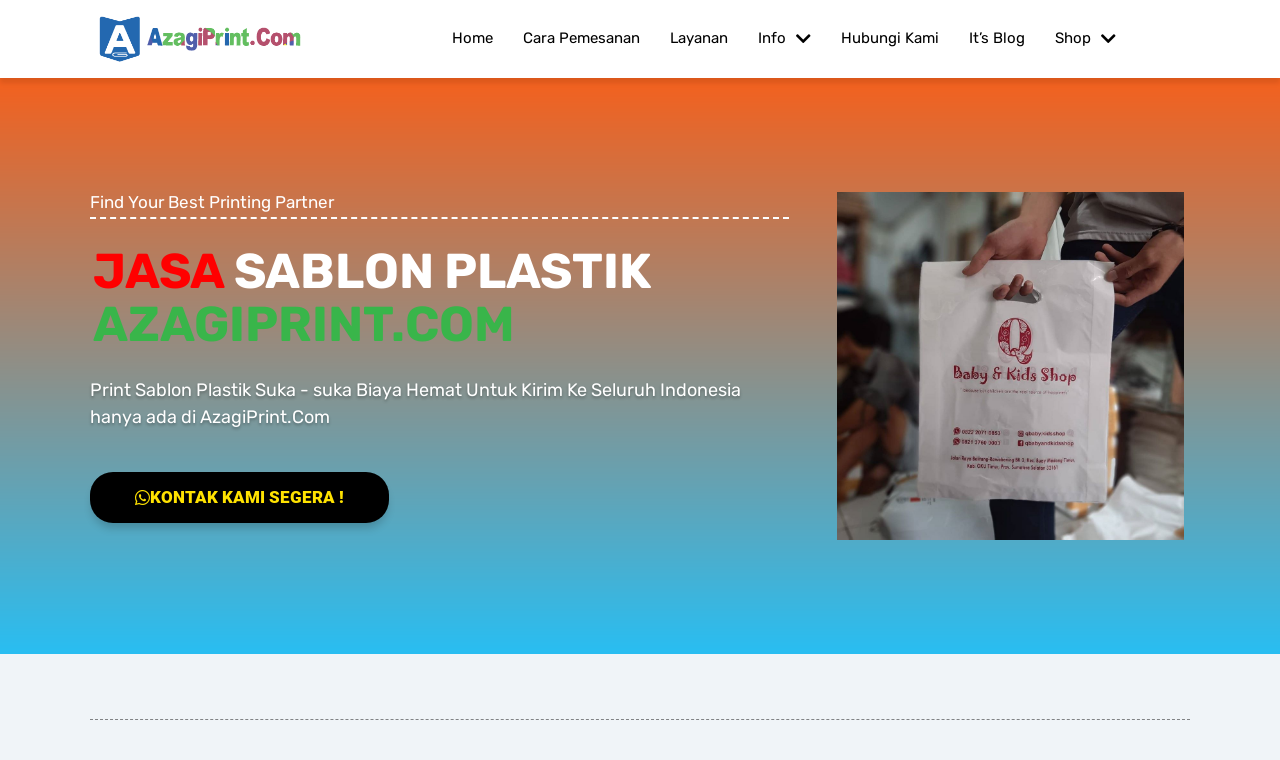

--- FILE ---
content_type: text/html; charset=UTF-8
request_url: https://azagiprint.com/jasa/sablon-plastik/
body_size: 29919
content:
<!DOCTYPE html>
<html lang="id" prefix="og: https://ogp.me/ns#">
<head>
<meta charset="UTF-8">
<meta name="viewport" content="width=device-width, initial-scale=1">
	<link rel="profile" href="https://gmpg.org/xfn/11"> 
		<style>img:is([sizes="auto" i], [sizes^="auto," i]) { contain-intrinsic-size: 3000px 1500px }</style>
	
<!-- Optimasi Mesin Pencari oleh Rank Math PRO - https://rankmath.com/ -->
<title>Sablon Plastik</title>
<style>.flying-press-lazy-bg{background-image:none!important;}</style>


<meta name="robots" content="follow, index, max-snippet:-1, max-video-preview:-1, max-image-preview:large"/>
<link rel="canonical" href="https://azagiprint.com/jasa/sablon-plastik/" />
<meta property="og:locale" content="id_ID" />
<meta property="og:type" content="article" />
<meta property="og:title" content="Sablon Plastik" />
<meta property="og:url" content="https://azagiprint.com/jasa/sablon-plastik/" />
<meta property="og:site_name" content="AzagiPrint.Com" />
<meta property="article:author" content="https://web.facebook.com/azagiprint18/" />
<meta property="og:updated_time" content="2022-12-31T14:41:43+07:00" />
<meta property="og:image" content="https://azagiprint.com/wp-content/uploads/2022/02/Sablon-Plastik.jpg" />
<meta property="og:image:secure_url" content="https://azagiprint.com/wp-content/uploads/2022/02/Sablon-Plastik.jpg" />
<meta property="og:image:width" content="1080" />
<meta property="og:image:height" content="1080" />
<meta property="og:image:alt" content="Sablon Plastik" />
<meta property="og:image:type" content="image/jpeg" />
<meta name="twitter:card" content="summary_large_image" />
<meta name="twitter:title" content="Sablon Plastik" />
<meta name="twitter:creator" content="@AzagiId" />
<meta name="twitter:image" content="https://azagiprint.com/wp-content/uploads/2022/02/Sablon-Plastik.jpg" />
<script type="application/ld+json" class="rank-math-schema-pro">{"@context":"https://schema.org","@graph":[{"@type":"BreadcrumbList","@id":"https://azagiprint.com/jasa/sablon-plastik/#breadcrumb","itemListElement":[{"@type":"ListItem","position":"1","item":{"@id":"https://azagiprint.com","name":"Home"}},{"@type":"ListItem","position":"2","item":{"@id":"https://azagiprint.com/jasa/","name":"Jasa"}},{"@type":"ListItem","position":"3","item":{"@id":"https://azagiprint.com/jasa/sablon-plastik/","name":"Sablon Plastik"}}]}]}</script>
<!-- /Plugin WordPress Rank Math SEO -->

<link rel="alternate" type="application/rss+xml" title="AzagiPrint.Com &raquo; Feed" href="https://azagiprint.com/feed/" />
<script defer src="data:text/javascript,window._wpemojiSettings%20%3D%20%7B%22baseUrl%22%3A%22https%3A%5C%2F%5C%2Fs.w.org%5C%2Fimages%5C%2Fcore%5C%2Femoji%5C%2F16.0.1%5C%2F72x72%5C%2F%22%2C%22ext%22%3A%22.png%22%2C%22svgUrl%22%3A%22https%3A%5C%2F%5C%2Fs.w.org%5C%2Fimages%5C%2Fcore%5C%2Femoji%5C%2F16.0.1%5C%2Fsvg%5C%2F%22%2C%22svgExt%22%3A%22.svg%22%2C%22source%22%3A%7B%22concatemoji%22%3A%22https%3A%5C%2F%5C%2Fazagiprint.com%5C%2Fwp-includes%5C%2Fjs%5C%2Fwp-emoji-release.min.js%3Fver%3D6.8.3%22%7D%7D%3B%0A%2F%2A%21%20This%20file%20is%20auto-generated%20%2A%2F%0A%21function%28s%2Cn%29%7Bvar%20o%2Ci%2Ce%3Bfunction%20c%28e%29%7Btry%7Bvar%20t%3D%7BsupportTests%3Ae%2Ctimestamp%3A%28new%20Date%29.valueOf%28%29%7D%3BsessionStorage.setItem%28o%2CJSON.stringify%28t%29%29%7Dcatch%28e%29%7B%7D%7Dfunction%20p%28e%2Ct%2Cn%29%7Be.clearRect%280%2C0%2Ce.canvas.width%2Ce.canvas.height%29%2Ce.fillText%28t%2C0%2C0%29%3Bvar%20t%3Dnew%20Uint32Array%28e.getImageData%280%2C0%2Ce.canvas.width%2Ce.canvas.height%29.data%29%2Ca%3D%28e.clearRect%280%2C0%2Ce.canvas.width%2Ce.canvas.height%29%2Ce.fillText%28n%2C0%2C0%29%2Cnew%20Uint32Array%28e.getImageData%280%2C0%2Ce.canvas.width%2Ce.canvas.height%29.data%29%29%3Breturn%20t.every%28function%28e%2Ct%29%7Breturn%20e%3D%3D%3Da%5Bt%5D%7D%29%7Dfunction%20u%28e%2Ct%29%7Be.clearRect%280%2C0%2Ce.canvas.width%2Ce.canvas.height%29%2Ce.fillText%28t%2C0%2C0%29%3Bfor%28var%20n%3De.getImageData%2816%2C16%2C1%2C1%29%2Ca%3D0%3Ba%3Cn.data.length%3Ba%2B%2B%29if%280%21%3D%3Dn.data%5Ba%5D%29return%211%3Breturn%210%7Dfunction%20f%28e%2Ct%2Cn%2Ca%29%7Bswitch%28t%29%7Bcase%22flag%22%3Areturn%20n%28e%2C%22%5Cud83c%5Cudff3%5Cufe0f%5Cu200d%5Cu26a7%5Cufe0f%22%2C%22%5Cud83c%5Cudff3%5Cufe0f%5Cu200b%5Cu26a7%5Cufe0f%22%29%3F%211%3A%21n%28e%2C%22%5Cud83c%5Cudde8%5Cud83c%5Cuddf6%22%2C%22%5Cud83c%5Cudde8%5Cu200b%5Cud83c%5Cuddf6%22%29%26%26%21n%28e%2C%22%5Cud83c%5Cudff4%5Cudb40%5Cudc67%5Cudb40%5Cudc62%5Cudb40%5Cudc65%5Cudb40%5Cudc6e%5Cudb40%5Cudc67%5Cudb40%5Cudc7f%22%2C%22%5Cud83c%5Cudff4%5Cu200b%5Cudb40%5Cudc67%5Cu200b%5Cudb40%5Cudc62%5Cu200b%5Cudb40%5Cudc65%5Cu200b%5Cudb40%5Cudc6e%5Cu200b%5Cudb40%5Cudc67%5Cu200b%5Cudb40%5Cudc7f%22%29%3Bcase%22emoji%22%3Areturn%21a%28e%2C%22%5Cud83e%5Cudedf%22%29%7Dreturn%211%7Dfunction%20g%28e%2Ct%2Cn%2Ca%29%7Bvar%20r%3D%22undefined%22%21%3Dtypeof%20WorkerGlobalScope%26%26self%20instanceof%20WorkerGlobalScope%3Fnew%20OffscreenCanvas%28300%2C150%29%3As.createElement%28%22canvas%22%29%2Co%3Dr.getContext%28%222d%22%2C%7BwillReadFrequently%3A%210%7D%29%2Ci%3D%28o.textBaseline%3D%22top%22%2Co.font%3D%22600%2032px%20Arial%22%2C%7B%7D%29%3Breturn%20e.forEach%28function%28e%29%7Bi%5Be%5D%3Dt%28o%2Ce%2Cn%2Ca%29%7D%29%2Ci%7Dfunction%20t%28e%29%7Bvar%20t%3Ds.createElement%28%22script%22%29%3Bt.src%3De%2Ct.defer%3D%210%2Cs.head.appendChild%28t%29%7D%22undefined%22%21%3Dtypeof%20Promise%26%26%28o%3D%22wpEmojiSettingsSupports%22%2Ci%3D%5B%22flag%22%2C%22emoji%22%5D%2Cn.supports%3D%7Beverything%3A%210%2CeverythingExceptFlag%3A%210%7D%2Ce%3Dnew%20Promise%28function%28e%29%7Bs.addEventListener%28%22DOMContentLoaded%22%2Ce%2C%7Bonce%3A%210%7D%29%7D%29%2Cnew%20Promise%28function%28t%29%7Bvar%20n%3Dfunction%28%29%7Btry%7Bvar%20e%3DJSON.parse%28sessionStorage.getItem%28o%29%29%3Bif%28%22object%22%3D%3Dtypeof%20e%26%26%22number%22%3D%3Dtypeof%20e.timestamp%26%26%28new%20Date%29.valueOf%28%29%3Ce.timestamp%2B604800%26%26%22object%22%3D%3Dtypeof%20e.supportTests%29return%20e.supportTests%7Dcatch%28e%29%7B%7Dreturn%20null%7D%28%29%3Bif%28%21n%29%7Bif%28%22undefined%22%21%3Dtypeof%20Worker%26%26%22undefined%22%21%3Dtypeof%20OffscreenCanvas%26%26%22undefined%22%21%3Dtypeof%20URL%26%26URL.createObjectURL%26%26%22undefined%22%21%3Dtypeof%20Blob%29try%7Bvar%20e%3D%22postMessage%28%22%2Bg.toString%28%29%2B%22%28%22%2B%5BJSON.stringify%28i%29%2Cf.toString%28%29%2Cp.toString%28%29%2Cu.toString%28%29%5D.join%28%22%2C%22%29%2B%22%29%29%3B%22%2Ca%3Dnew%20Blob%28%5Be%5D%2C%7Btype%3A%22text%2Fjavascript%22%7D%29%2Cr%3Dnew%20Worker%28URL.createObjectURL%28a%29%2C%7Bname%3A%22wpTestEmojiSupports%22%7D%29%3Breturn%20void%28r.onmessage%3Dfunction%28e%29%7Bc%28n%3De.data%29%2Cr.terminate%28%29%2Ct%28n%29%7D%29%7Dcatch%28e%29%7B%7Dc%28n%3Dg%28i%2Cf%2Cp%2Cu%29%29%7Dt%28n%29%7D%29.then%28function%28e%29%7Bfor%28var%20t%20in%20e%29n.supports%5Bt%5D%3De%5Bt%5D%2Cn.supports.everything%3Dn.supports.everything%26%26n.supports%5Bt%5D%2C%22flag%22%21%3D%3Dt%26%26%28n.supports.everythingExceptFlag%3Dn.supports.everythingExceptFlag%26%26n.supports%5Bt%5D%29%3Bn.supports.everythingExceptFlag%3Dn.supports.everythingExceptFlag%26%26%21n.supports.flag%2Cn.DOMReady%3D%211%2Cn.readyCallback%3Dfunction%28%29%7Bn.DOMReady%3D%210%7D%7D%29.then%28function%28%29%7Breturn%20e%7D%29.then%28function%28%29%7Bvar%20e%3Bn.supports.everything%7C%7C%28n.readyCallback%28%29%2C%28e%3Dn.source%7C%7C%7B%7D%29.concatemoji%3Ft%28e.concatemoji%29%3Ae.wpemoji%26%26e.twemoji%26%26%28t%28e.twemoji%29%2Ct%28e.wpemoji%29%29%29%7D%29%29%7D%28%28window%2Cdocument%29%2Cwindow._wpemojiSettings%29%3B"></script>
<link rel='stylesheet' id='astra-theme-css-css' href='https://azagiprint.com/wp-content/cache/flying-press/2c44058608ef.style.min.css' media='all' />
<style id='astra-theme-css-inline-css'>.ast-no-sidebar .entry-content .alignfull {margin-left: calc( -50vw + 50%);margin-right: calc( -50vw + 50%);max-width: 100vw;width: 100vw;}.ast-no-sidebar .entry-content .alignwide {margin-left: calc(-41vw + 50%);margin-right: calc(-41vw + 50%);max-width: unset;width: unset;}.ast-no-sidebar .entry-content .alignfull .alignfull,.ast-no-sidebar .entry-content .alignfull .alignwide,.ast-no-sidebar .entry-content .alignwide .alignfull,.ast-no-sidebar .entry-content .alignwide .alignwide,.ast-no-sidebar .entry-content .wp-block-column .alignfull,.ast-no-sidebar .entry-content .wp-block-column .alignwide{width: 100%;margin-left: auto;margin-right: auto;}.wp-block-gallery,.blocks-gallery-grid {margin: 0;}.wp-block-separator {max-width: 100px;}.wp-block-separator.is-style-wide,.wp-block-separator.is-style-dots {max-width: none;}.entry-content .has-2-columns .wp-block-column:first-child {padding-right: 10px;}.entry-content .has-2-columns .wp-block-column:last-child {padding-left: 10px;}@media (max-width: 782px) {.entry-content .wp-block-columns .wp-block-column {flex-basis: 100%;}.entry-content .has-2-columns .wp-block-column:first-child {padding-right: 0;}.entry-content .has-2-columns .wp-block-column:last-child {padding-left: 0;}}body .entry-content .wp-block-latest-posts {margin-left: 0;}body .entry-content .wp-block-latest-posts li {list-style: none;}.ast-no-sidebar .ast-container .entry-content .wp-block-latest-posts {margin-left: 0;}.ast-header-break-point .entry-content .alignwide {margin-left: auto;margin-right: auto;}.entry-content .blocks-gallery-item img {margin-bottom: auto;}.wp-block-pullquote {border-top: 4px solid #555d66;border-bottom: 4px solid #555d66;color: #40464d;}:root{--ast-post-nav-space:0;--ast-container-default-xlg-padding:6.67em;--ast-container-default-lg-padding:5.67em;--ast-container-default-slg-padding:4.34em;--ast-container-default-md-padding:3.34em;--ast-container-default-sm-padding:6.67em;--ast-container-default-xs-padding:2.4em;--ast-container-default-xxs-padding:1.4em;--ast-code-block-background:#EEEEEE;--ast-comment-inputs-background:#FAFAFA;--ast-normal-container-width:1280px;--ast-narrow-container-width:750px;--ast-blog-title-font-weight:normal;--ast-blog-meta-weight:inherit;--ast-global-color-primary:var(--ast-global-color-5);--ast-global-color-secondary:var(--ast-global-color-4);--ast-global-color-alternate-background:var(--ast-global-color-7);--ast-global-color-subtle-background:var(--ast-global-color-6);--ast-bg-style-guide:#F8FAFC;--ast-shadow-style-guide:0px 0px 4px 0 #00000057;--ast-global-dark-bg-style:#fff;--ast-global-dark-lfs:#fbfbfb;--ast-widget-bg-color:#fafafa;--ast-wc-container-head-bg-color:#fbfbfb;--ast-title-layout-bg:#eeeeee;--ast-search-border-color:#e7e7e7;--ast-lifter-hover-bg:#e6e6e6;--ast-gallery-block-color:#000;--srfm-color-input-label:var(--ast-global-color-2);}html{font-size:106.25%;}a,.page-title{color:#007aff;}a:hover,a:focus{color:#00f204;}body,button,input,select,textarea,.ast-button,.ast-custom-button{font-family:-apple-system,BlinkMacSystemFont,Segoe UI,Roboto,Oxygen-Sans,Ubuntu,Cantarell,Helvetica Neue,sans-serif;font-weight:inherit;font-size:17px;font-size:1rem;}blockquote{color:#000000;}.ast-site-identity .site-title a{color:var(--ast-global-color-2);}.site-title{font-size:20px;font-size:1.1764705882353rem;display:none;}header .custom-logo-link img{max-width:170px;width:170px;}.astra-logo-svg{width:170px;}.site-header .site-description{font-size:15px;font-size:0.88235294117647rem;display:none;}.entry-title{font-size:31px;font-size:1.8235294117647rem;}.archive .ast-article-post .ast-article-inner,.blog .ast-article-post .ast-article-inner,.archive .ast-article-post .ast-article-inner:hover,.blog .ast-article-post .ast-article-inner:hover{overflow:hidden;}h1,.entry-content :where(h1){font-size:40px;font-size:2.3529411764706rem;line-height:1.4em;}h2,.entry-content :where(h2){font-size:30px;font-size:1.7647058823529rem;line-height:1.3em;}h3,.entry-content :where(h3){font-size:25px;font-size:1.4705882352941rem;line-height:1.3em;}h4,.entry-content :where(h4){font-size:20px;font-size:1.1764705882353rem;line-height:1.2em;}h5,.entry-content :where(h5){font-size:18px;font-size:1.0588235294118rem;line-height:1.2em;}h6,.entry-content :where(h6){font-size:15px;font-size:0.88235294117647rem;line-height:1.25em;}::selection{background-color:#0274be;color:#ffffff;}body,h1,h2,h3,h4,h5,h6,.entry-title a,.entry-content :where(h1,h2,h3,h4,h5,h6){color:#191919;}.tagcloud a:hover,.tagcloud a:focus,.tagcloud a.current-item{color:#ffffff;border-color:#007aff;background-color:#007aff;}input:focus,input[type="text"]:focus,input[type="email"]:focus,input[type="url"]:focus,input[type="password"]:focus,input[type="reset"]:focus,input[type="search"]:focus,textarea:focus{border-color:#007aff;}input[type="radio"]:checked,input[type=reset],input[type="checkbox"]:checked,input[type="checkbox"]:hover:checked,input[type="checkbox"]:focus:checked,input[type=range]::-webkit-slider-thumb{border-color:#007aff;background-color:#007aff;box-shadow:none;}.site-footer a:hover + .post-count,.site-footer a:focus + .post-count{background:#007aff;border-color:#007aff;}.single .nav-links .nav-previous,.single .nav-links .nav-next{color:#007aff;}.entry-meta,.entry-meta *{line-height:1.45;color:#007aff;}.entry-meta a:not(.ast-button):hover,.entry-meta a:not(.ast-button):hover *,.entry-meta a:not(.ast-button):focus,.entry-meta a:not(.ast-button):focus *,.page-links > .page-link,.page-links .page-link:hover,.post-navigation a:hover{color:#00f204;}#cat option,.secondary .calendar_wrap thead a,.secondary .calendar_wrap thead a:visited{color:#007aff;}.secondary .calendar_wrap #today,.ast-progress-val span{background:#007aff;}.secondary a:hover + .post-count,.secondary a:focus + .post-count{background:#007aff;border-color:#007aff;}.calendar_wrap #today > a{color:#ffffff;}.page-links .page-link,.single .post-navigation a{color:#007aff;}.ast-search-menu-icon .search-form button.search-submit{padding:0 4px;}.ast-search-menu-icon form.search-form{padding-right:0;}.ast-header-search .ast-search-menu-icon.ast-dropdown-active .search-form,.ast-header-search .ast-search-menu-icon.ast-dropdown-active .search-field:focus{transition:all 0.2s;}.search-form input.search-field:focus{outline:none;}.widget-title,.widget .wp-block-heading{font-size:24px;font-size:1.4117647058824rem;color:#191919;}.ast-search-menu-icon.slide-search a:focus-visible:focus-visible,.astra-search-icon:focus-visible,#close:focus-visible,a:focus-visible,.ast-menu-toggle:focus-visible,.site .skip-link:focus-visible,.wp-block-loginout input:focus-visible,.wp-block-search.wp-block-search__button-inside .wp-block-search__inside-wrapper,.ast-header-navigation-arrow:focus-visible,.ast-orders-table__row .ast-orders-table__cell:focus-visible,a#ast-apply-coupon:focus-visible,#ast-apply-coupon:focus-visible,#close:focus-visible,.button.search-submit:focus-visible,#search_submit:focus,.normal-search:focus-visible,.ast-header-account-wrap:focus-visible,.astra-cart-drawer-close:focus,.ast-single-variation:focus,.ast-button:focus{outline-style:dotted;outline-color:inherit;outline-width:thin;}input:focus,input[type="text"]:focus,input[type="email"]:focus,input[type="url"]:focus,input[type="password"]:focus,input[type="reset"]:focus,input[type="search"]:focus,input[type="number"]:focus,textarea:focus,.wp-block-search__input:focus,[data-section="section-header-mobile-trigger"] .ast-button-wrap .ast-mobile-menu-trigger-minimal:focus,.ast-mobile-popup-drawer.active .menu-toggle-close:focus,#ast-scroll-top:focus,#coupon_code:focus,#ast-coupon-code:focus{border-style:dotted;border-color:inherit;border-width:thin;}input{outline:none;}.main-header-menu .menu-link,.ast-header-custom-item a{color:#191919;}.main-header-menu .menu-item:hover > .menu-link,.main-header-menu .menu-item:hover > .ast-menu-toggle,.main-header-menu .ast-masthead-custom-menu-items a:hover,.main-header-menu .menu-item.focus > .menu-link,.main-header-menu .menu-item.focus > .ast-menu-toggle,.main-header-menu .current-menu-item > .menu-link,.main-header-menu .current-menu-ancestor > .menu-link,.main-header-menu .current-menu-item > .ast-menu-toggle,.main-header-menu .current-menu-ancestor > .ast-menu-toggle{color:#007aff;}.header-main-layout-3 .ast-main-header-bar-alignment{margin-right:auto;}.header-main-layout-2 .site-header-section-left .ast-site-identity{text-align:left;}.site-logo-img img{ transition:all 0.2s linear;}body .ast-oembed-container *{position:absolute;top:0;width:100%;height:100%;left:0;}body .wp-block-embed-pocket-casts .ast-oembed-container *{position:unset;}.ast-header-break-point .ast-mobile-menu-buttons-minimal.menu-toggle{background:transparent;color:#ffd24c;}.ast-header-break-point .ast-mobile-menu-buttons-outline.menu-toggle{background:transparent;border:1px solid #ffd24c;color:#ffd24c;}.ast-header-break-point .ast-mobile-menu-buttons-fill.menu-toggle{background:#ffd24c;color:#000000;}.ast-single-post-featured-section + article {margin-top: 2em;}.site-content .ast-single-post-featured-section img {width: 100%;overflow: hidden;object-fit: cover;}.site > .ast-single-related-posts-container {margin-top: 0;}@media (min-width: 769px) {.ast-desktop .ast-container--narrow {max-width: var(--ast-narrow-container-width);margin: 0 auto;}}.ast-page-builder-template .hentry {margin: 0;}.ast-page-builder-template .site-content > .ast-container {max-width: 100%;padding: 0;}.ast-page-builder-template .site .site-content #primary {padding: 0;margin: 0;}.ast-page-builder-template .no-results {text-align: center;margin: 4em auto;}.ast-page-builder-template .ast-pagination {padding: 2em;}.ast-page-builder-template .entry-header.ast-no-title.ast-no-thumbnail {margin-top: 0;}.ast-page-builder-template .entry-header.ast-header-without-markup {margin-top: 0;margin-bottom: 0;}.ast-page-builder-template .entry-header.ast-no-title.ast-no-meta {margin-bottom: 0;}.ast-page-builder-template.single .post-navigation {padding-bottom: 2em;}.ast-page-builder-template.single-post .site-content > .ast-container {max-width: 100%;}.ast-page-builder-template .entry-header {margin-top: 4em;margin-left: auto;margin-right: auto;padding-left: 20px;padding-right: 20px;}.single.ast-page-builder-template .entry-header {padding-left: 20px;padding-right: 20px;}.ast-page-builder-template .ast-archive-description {margin: 4em auto 0;padding-left: 20px;padding-right: 20px;}.ast-page-builder-template.ast-no-sidebar .entry-content .alignwide {margin-left: 0;margin-right: 0;}.ast-small-footer > .ast-footer-overlay{background-color:#666666;;}.footer-adv .footer-adv-overlay{border-top-style:solid;border-top-color:#7a7a7a;}.footer-adv .widget-title,.footer-adv .widget-title a{color:#dd901c;}@media( max-width: 420px ) {.single .nav-links .nav-previous,.single .nav-links .nav-next {width: 100%;text-align: center;}}.wp-block-buttons.aligncenter{justify-content:center;}@media (max-width:782px){.entry-content .wp-block-columns .wp-block-column{margin-left:0px;}}.wp-block-image.aligncenter{margin-left:auto;margin-right:auto;}.wp-block-table.aligncenter{margin-left:auto;margin-right:auto;}.wp-block-buttons .wp-block-button.is-style-outline .wp-block-button__link.wp-element-button,.ast-outline-button,.wp-block-uagb-buttons-child .uagb-buttons-repeater.ast-outline-button{border-top-width:2px;border-right-width:2px;border-bottom-width:2px;border-left-width:2px;font-family:inherit;font-weight:inherit;line-height:1em;border-top-left-radius:2px;border-top-right-radius:2px;border-bottom-right-radius:2px;border-bottom-left-radius:2px;}.wp-block-button .wp-block-button__link.wp-element-button.is-style-outline:not(.has-background),.wp-block-button.is-style-outline>.wp-block-button__link.wp-element-button:not(.has-background),.ast-outline-button{background-color:transparent;}.entry-content[data-ast-blocks-layout] > figure{margin-bottom:1em;}.elementor-widget-container .elementor-loop-container .e-loop-item[data-elementor-type="loop-item"]{width:100%;}@media (max-width:768px){.ast-left-sidebar #content > .ast-container{display:flex;flex-direction:column-reverse;width:100%;}.ast-separate-container .ast-article-post,.ast-separate-container .ast-article-single{padding:1.5em 2.14em;}.ast-author-box img.avatar{margin:20px 0 0 0;}}@media (min-width:769px){.ast-separate-container.ast-right-sidebar #primary,.ast-separate-container.ast-left-sidebar #primary{border:0;}.search-no-results.ast-separate-container #primary{margin-bottom:4em;}}.menu-toggle,button,.ast-button,.ast-custom-button,.button,input#submit,input[type="button"],input[type="submit"],input[type="reset"]{color:#ffffff;border-color:#0274be;background-color:#0274be;border-top-left-radius:2px;border-top-right-radius:2px;border-bottom-right-radius:2px;border-bottom-left-radius:2px;padding-top:10px;padding-right:40px;padding-bottom:10px;padding-left:40px;font-family:inherit;font-weight:inherit;}button:focus,.menu-toggle:hover,button:hover,.ast-button:hover,.ast-custom-button:hover .button:hover,.ast-custom-button:hover,input[type=reset]:hover,input[type=reset]:focus,input#submit:hover,input#submit:focus,input[type="button"]:hover,input[type="button"]:focus,input[type="submit"]:hover,input[type="submit"]:focus{color:#000000;background-color:#00f204;border-color:#00f204;}@media (max-width:768px){.ast-mobile-header-stack .main-header-bar .ast-search-menu-icon{display:inline-block;}.ast-header-break-point.ast-header-custom-item-outside .ast-mobile-header-stack .main-header-bar .ast-search-icon{margin:0;}.ast-comment-avatar-wrap img{max-width:2.5em;}.ast-comment-meta{padding:0 1.8888em 1.3333em;}.ast-separate-container .ast-comment-list li.depth-1{padding:1.5em 2.14em;}.ast-separate-container .comment-respond{padding:2em 2.14em;}}@media (min-width:544px){.ast-container{max-width:100%;}}@media (max-width:544px){.ast-separate-container .ast-article-post,.ast-separate-container .ast-article-single,.ast-separate-container .comments-title,.ast-separate-container .ast-archive-description{padding:1.5em 1em;}.ast-separate-container #content .ast-container{padding-left:0.54em;padding-right:0.54em;}.ast-separate-container .ast-comment-list .bypostauthor{padding:.5em;}.ast-search-menu-icon.ast-dropdown-active .search-field{width:170px;}.site-branding img,.site-header .site-logo-img .custom-logo-link img{max-width:100%;}} #ast-mobile-header .ast-site-header-cart-li a{pointer-events:none;}@media (min-width:545px){.ast-page-builder-template .comments-area,.single.ast-page-builder-template .entry-header,.single.ast-page-builder-template .post-navigation,.single.ast-page-builder-template .ast-single-related-posts-container{max-width:1320px;margin-left:auto;margin-right:auto;}}body,.ast-separate-container{background-color:#ffffff;background-image:none;}.ast-no-sidebar.ast-separate-container .entry-content .alignfull {margin-left: -6.67em;margin-right: -6.67em;width: auto;}@media (max-width: 1200px) {.ast-no-sidebar.ast-separate-container .entry-content .alignfull {margin-left: -2.4em;margin-right: -2.4em;}}@media (max-width: 768px) {.ast-no-sidebar.ast-separate-container .entry-content .alignfull {margin-left: -2.14em;margin-right: -2.14em;}}@media (max-width: 544px) {.ast-no-sidebar.ast-separate-container .entry-content .alignfull {margin-left: -1em;margin-right: -1em;}}.ast-no-sidebar.ast-separate-container .entry-content .alignwide {margin-left: -20px;margin-right: -20px;}.ast-no-sidebar.ast-separate-container .entry-content .wp-block-column .alignfull,.ast-no-sidebar.ast-separate-container .entry-content .wp-block-column .alignwide {margin-left: auto;margin-right: auto;width: 100%;}@media (max-width:768px){.site-title{display:none;}.site-header .site-description{display:none;}h1,.entry-content :where(h1){font-size:30px;}h2,.entry-content :where(h2){font-size:25px;}h3,.entry-content :where(h3){font-size:20px;}}@media (max-width:544px){.widget-title{font-size:20px;font-size:1.4285714285714rem;}body,button,input,select,textarea,.ast-button,.ast-custom-button{font-size:14px;font-size:0.82352941176471rem;}#secondary,#secondary button,#secondary input,#secondary select,#secondary textarea{font-size:14px;font-size:0.82352941176471rem;}.site-title{display:none;}.site-header .site-description{display:none;}h1,.entry-content :where(h1){font-size:30px;}h2,.entry-content :where(h2){font-size:25px;}h3,.entry-content :where(h3){font-size:20px;}}@media (max-width:768px){html{font-size:96.9%;}}@media (max-width:544px){html{font-size:106.25%;}}@media (min-width:769px){.ast-container{max-width:1320px;}}@font-face{font-display:swap;font-family: "Astra";src: url(https://azagiprint.com/wp-content/themes/astra/assets/fonts/astra.woff) format("woff"),url(https://azagiprint.com/wp-content/themes/astra/assets/fonts/astra.ttf) format("truetype"),url(https://azagiprint.com/wp-content/themes/astra/assets/fonts/astra.svg#astra) format("svg");font-weight: normal;font-style: normal;}@media (max-width:921px) {.main-header-bar .main-header-bar-navigation{display:none;}}@media (min-width:769px){.blog .site-content > .ast-container,.archive .site-content > .ast-container,.search .site-content > .ast-container{max-width:768px;}}.ast-desktop .main-header-menu.submenu-with-border .sub-menu,.ast-desktop .main-header-menu.submenu-with-border .astra-full-megamenu-wrapper{border-color:#32ff5f;}.ast-desktop .main-header-menu.submenu-with-border .sub-menu{border-top-width:4px;border-style:solid;}.ast-desktop .main-header-menu.submenu-with-border .sub-menu .sub-menu{top:-4px;}.ast-desktop .main-header-menu.submenu-with-border .sub-menu .menu-link,.ast-desktop .main-header-menu.submenu-with-border .children .menu-link{border-bottom-width:1px;border-style:solid;border-color:#6dff1e;}@media (min-width:769px){.main-header-menu .sub-menu .menu-item.ast-left-align-sub-menu:hover > .sub-menu,.main-header-menu .sub-menu .menu-item.ast-left-align-sub-menu.focus > .sub-menu{margin-left:-0px;}}.ast-small-footer{border-top-style:solid;border-top-width:0px;border-top-color:#7a7a7a;}.ast-small-footer-wrap{text-align:center;}.site .comments-area{padding-bottom:3em;}.ast-header-break-point.ast-header-custom-item-inside .main-header-bar .main-header-bar-navigation .ast-search-icon {display: none;}.ast-header-break-point.ast-header-custom-item-inside .main-header-bar .ast-search-menu-icon .search-form {padding: 0;display: block;overflow: hidden;}.ast-header-break-point .ast-header-custom-item .widget:last-child {margin-bottom: 1em;}.ast-header-custom-item .widget {margin: 0.5em;display: inline-block;vertical-align: middle;}.ast-header-custom-item .widget p {margin-bottom: 0;}.ast-header-custom-item .widget li {width: auto;}.ast-header-custom-item-inside .button-custom-menu-item .menu-link {display: none;}.ast-header-custom-item-inside.ast-header-break-point .button-custom-menu-item .ast-custom-button-link {display: none;}.ast-header-custom-item-inside.ast-header-break-point .button-custom-menu-item .menu-link {display: block;}.ast-header-break-point.ast-header-custom-item-outside .main-header-bar .ast-search-icon {margin-right: 1em;}.ast-header-break-point.ast-header-custom-item-inside .main-header-bar .ast-search-menu-icon .search-field,.ast-header-break-point.ast-header-custom-item-inside .main-header-bar .ast-search-menu-icon.ast-inline-search .search-field {width: 100%;padding-right: 5.5em;}.ast-header-break-point.ast-header-custom-item-inside .main-header-bar .ast-search-menu-icon .search-submit {display: block;position: absolute;height: 100%;top: 0;right: 0;padding: 0 1em;border-radius: 0;}.ast-header-break-point .ast-header-custom-item .ast-masthead-custom-menu-items {padding-left: 20px;padding-right: 20px;margin-bottom: 1em;margin-top: 1em;}.ast-header-custom-item-inside.ast-header-break-point .button-custom-menu-item {padding-left: 0;padding-right: 0;margin-top: 0;margin-bottom: 0;}.astra-icon-down_arrow::after {content: "\e900";font-family: Astra;}.astra-icon-close::after {content: "\e5cd";font-family: Astra;}.astra-icon-drag_handle::after {content: "\e25d";font-family: Astra;}.astra-icon-format_align_justify::after {content: "\e235";font-family: Astra;}.astra-icon-menu::after {content: "\e5d2";font-family: Astra;}.astra-icon-reorder::after {content: "\e8fe";font-family: Astra;}.astra-icon-search::after {content: "\e8b6";font-family: Astra;}.astra-icon-zoom_in::after {content: "\e56b";font-family: Astra;}.astra-icon-check-circle::after {content: "\e901";font-family: Astra;}.astra-icon-shopping-cart::after {content: "\f07a";font-family: Astra;}.astra-icon-shopping-bag::after {content: "\f290";font-family: Astra;}.astra-icon-shopping-basket::after {content: "\f291";font-family: Astra;}.astra-icon-circle-o::after {content: "\e903";font-family: Astra;}.astra-icon-certificate::after {content: "\e902";font-family: Astra;}blockquote {padding: 1.2em;}:root .has-ast-global-color-0-color{color:var(--ast-global-color-0);}:root .has-ast-global-color-0-background-color{background-color:var(--ast-global-color-0);}:root .wp-block-button .has-ast-global-color-0-color{color:var(--ast-global-color-0);}:root .wp-block-button .has-ast-global-color-0-background-color{background-color:var(--ast-global-color-0);}:root .has-ast-global-color-1-color{color:var(--ast-global-color-1);}:root .has-ast-global-color-1-background-color{background-color:var(--ast-global-color-1);}:root .wp-block-button .has-ast-global-color-1-color{color:var(--ast-global-color-1);}:root .wp-block-button .has-ast-global-color-1-background-color{background-color:var(--ast-global-color-1);}:root .has-ast-global-color-2-color{color:var(--ast-global-color-2);}:root .has-ast-global-color-2-background-color{background-color:var(--ast-global-color-2);}:root .wp-block-button .has-ast-global-color-2-color{color:var(--ast-global-color-2);}:root .wp-block-button .has-ast-global-color-2-background-color{background-color:var(--ast-global-color-2);}:root .has-ast-global-color-3-color{color:var(--ast-global-color-3);}:root .has-ast-global-color-3-background-color{background-color:var(--ast-global-color-3);}:root .wp-block-button .has-ast-global-color-3-color{color:var(--ast-global-color-3);}:root .wp-block-button .has-ast-global-color-3-background-color{background-color:var(--ast-global-color-3);}:root .has-ast-global-color-4-color{color:var(--ast-global-color-4);}:root .has-ast-global-color-4-background-color{background-color:var(--ast-global-color-4);}:root .wp-block-button .has-ast-global-color-4-color{color:var(--ast-global-color-4);}:root .wp-block-button .has-ast-global-color-4-background-color{background-color:var(--ast-global-color-4);}:root .has-ast-global-color-5-color{color:var(--ast-global-color-5);}:root .has-ast-global-color-5-background-color{background-color:var(--ast-global-color-5);}:root .wp-block-button .has-ast-global-color-5-color{color:var(--ast-global-color-5);}:root .wp-block-button .has-ast-global-color-5-background-color{background-color:var(--ast-global-color-5);}:root .has-ast-global-color-6-color{color:var(--ast-global-color-6);}:root .has-ast-global-color-6-background-color{background-color:var(--ast-global-color-6);}:root .wp-block-button .has-ast-global-color-6-color{color:var(--ast-global-color-6);}:root .wp-block-button .has-ast-global-color-6-background-color{background-color:var(--ast-global-color-6);}:root .has-ast-global-color-7-color{color:var(--ast-global-color-7);}:root .has-ast-global-color-7-background-color{background-color:var(--ast-global-color-7);}:root .wp-block-button .has-ast-global-color-7-color{color:var(--ast-global-color-7);}:root .wp-block-button .has-ast-global-color-7-background-color{background-color:var(--ast-global-color-7);}:root .has-ast-global-color-8-color{color:var(--ast-global-color-8);}:root .has-ast-global-color-8-background-color{background-color:var(--ast-global-color-8);}:root .wp-block-button .has-ast-global-color-8-color{color:var(--ast-global-color-8);}:root .wp-block-button .has-ast-global-color-8-background-color{background-color:var(--ast-global-color-8);}:root{--ast-global-color-0:#0170B9;--ast-global-color-1:#3a3a3a;--ast-global-color-2:#3a3a3a;--ast-global-color-3:#4B4F58;--ast-global-color-4:#F5F5F5;--ast-global-color-5:#FFFFFF;--ast-global-color-6:#E5E5E5;--ast-global-color-7:#424242;--ast-global-color-8:#000000;}:root {--ast-border-color : #dddddd;}.ast-single-entry-banner {-js-display: flex;display: flex;flex-direction: column;justify-content: center;text-align: center;position: relative;background: var(--ast-title-layout-bg);}.ast-single-entry-banner[data-banner-layout="layout-1"] {max-width: 1280px;background: inherit;padding: 20px 0;}.ast-single-entry-banner[data-banner-width-type="custom"] {margin: 0 auto;width: 100%;}.ast-single-entry-banner + .site-content .entry-header {margin-bottom: 0;}.site .ast-author-avatar {--ast-author-avatar-size: ;}a.ast-underline-text {text-decoration: underline;}.ast-container > .ast-terms-link {position: relative;display: block;}a.ast-button.ast-badge-tax {padding: 4px 8px;border-radius: 3px;font-size: inherit;}header.entry-header{text-align:left;}header.entry-header .entry-title{font-size:30px;font-size:1.7647058823529rem;}header.entry-header > *:not(:last-child){margin-bottom:10px;}@media (max-width:768px){header.entry-header{text-align:left;}}@media (max-width:544px){header.entry-header{text-align:left;}}.ast-archive-entry-banner {-js-display: flex;display: flex;flex-direction: column;justify-content: center;text-align: center;position: relative;background: var(--ast-title-layout-bg);}.ast-archive-entry-banner[data-banner-width-type="custom"] {margin: 0 auto;width: 100%;}.ast-archive-entry-banner[data-banner-layout="layout-1"] {background: inherit;padding: 20px 0;text-align: left;}body.archive .ast-archive-description{max-width:1280px;width:100%;text-align:left;padding-top:3em;padding-right:3em;padding-bottom:3em;padding-left:3em;}body.archive .ast-archive-description .ast-archive-title,body.archive .ast-archive-description .ast-archive-title *{font-size:30px;font-size:1.7647058823529rem;text-transform:capitalize;}body.archive .ast-archive-description > *:not(:last-child){margin-bottom:10px;}@media (max-width:768px){body.archive .ast-archive-description{text-align:left;}}@media (max-width:544px){body.archive .ast-archive-description{text-align:left;}}.ast-breadcrumbs .trail-browse,.ast-breadcrumbs .trail-items,.ast-breadcrumbs .trail-items li{display:inline-block;margin:0;padding:0;border:none;background:inherit;text-indent:0;text-decoration:none;}.ast-breadcrumbs .trail-browse{font-size:inherit;font-style:inherit;font-weight:inherit;color:inherit;}.ast-breadcrumbs .trail-items{list-style:none;}.trail-items li::after{padding:0 0.3em;content:"\00bb";}.trail-items li:last-of-type::after{display:none;}.elementor-posts-container [CLASS*="ast-width-"]{width:100%;}.elementor-template-full-width .ast-container{display:block;}.elementor-screen-only,.screen-reader-text,.screen-reader-text span,.ui-helper-hidden-accessible{top:0 !important;}@media (max-width:544px){.elementor-element .elementor-wc-products .woocommerce[class*="columns-"] ul.products li.product{width:auto;margin:0;}.elementor-element .woocommerce .woocommerce-result-count{float:none;}}.ast-header-break-point .main-header-bar{border-bottom-width:0px;border-bottom-color:rgba(51,41,170,0.1);}@media (min-width:769px){.main-header-bar{border-bottom-width:0px;border-bottom-color:rgba(51,41,170,0.1);}}.main-header-menu .menu-item, #astra-footer-menu .menu-item, .main-header-bar .ast-masthead-custom-menu-items{-js-display:flex;display:flex;-webkit-box-pack:center;-webkit-justify-content:center;-moz-box-pack:center;-ms-flex-pack:center;justify-content:center;-webkit-box-orient:vertical;-webkit-box-direction:normal;-webkit-flex-direction:column;-moz-box-orient:vertical;-moz-box-direction:normal;-ms-flex-direction:column;flex-direction:column;}.main-header-menu > .menu-item > .menu-link, #astra-footer-menu > .menu-item > .menu-link{height:100%;-webkit-box-align:center;-webkit-align-items:center;-moz-box-align:center;-ms-flex-align:center;align-items:center;-js-display:flex;display:flex;}.ast-primary-menu-disabled .main-header-bar .ast-masthead-custom-menu-items{flex:unset;}.main-header-menu .sub-menu .menu-item.menu-item-has-children > .menu-link:after{position:absolute;right:1em;top:50%;transform:translate(0,-50%) rotate(270deg);}.ast-header-break-point .main-header-bar .main-header-bar-navigation .page_item_has_children > .ast-menu-toggle::before, .ast-header-break-point .main-header-bar .main-header-bar-navigation .menu-item-has-children > .ast-menu-toggle::before, .ast-mobile-popup-drawer .main-header-bar-navigation .menu-item-has-children>.ast-menu-toggle::before, .ast-header-break-point .ast-mobile-header-wrap .main-header-bar-navigation .menu-item-has-children > .ast-menu-toggle::before{font-weight:bold;content:"\e900";font-family:Astra;text-decoration:inherit;display:inline-block;}.ast-header-break-point .main-navigation ul.sub-menu .menu-item .menu-link:before{content:"\e900";font-family:Astra;font-size:.65em;text-decoration:inherit;display:inline-block;transform:translate(0, -2px) rotateZ(270deg);margin-right:5px;}.widget_search .search-form:after{font-family:Astra;font-size:1.2em;font-weight:normal;content:"\e8b6";position:absolute;top:50%;right:15px;transform:translate(0, -50%);}.astra-search-icon::before{content:"\e8b6";font-family:Astra;font-style:normal;font-weight:normal;text-decoration:inherit;text-align:center;-webkit-font-smoothing:antialiased;-moz-osx-font-smoothing:grayscale;z-index:3;}.main-header-bar .main-header-bar-navigation .page_item_has_children > a:after, .main-header-bar .main-header-bar-navigation .menu-item-has-children > a:after, .menu-item-has-children .ast-header-navigation-arrow:after{content:"\e900";display:inline-block;font-family:Astra;font-size:.6rem;font-weight:bold;text-rendering:auto;-webkit-font-smoothing:antialiased;-moz-osx-font-smoothing:grayscale;margin-left:10px;line-height:normal;}.menu-item-has-children .sub-menu .ast-header-navigation-arrow:after{margin-left:0;}.ast-mobile-popup-drawer .main-header-bar-navigation .ast-submenu-expanded>.ast-menu-toggle::before{transform:rotateX(180deg);}.ast-header-break-point .main-header-bar-navigation .menu-item-has-children > .menu-link:after{display:none;}@media (min-width:769px){.ast-builder-menu .main-navigation > ul > li:last-child a{margin-right:0;}}.ast-separate-container .ast-article-inner{background-color:transparent;background-image:none;}.ast-separate-container .ast-article-post{background-color:var(--ast-global-color-5);}@media (max-width:768px){.ast-separate-container .ast-article-post{background-color:var(--ast-global-color-5);}}@media (max-width:544px){.ast-separate-container .ast-article-post{background-color:var(--ast-global-color-5);}}.ast-separate-container .ast-article-single:not(.ast-related-post), .ast-separate-container .error-404, .ast-separate-container .no-results, .single.ast-separate-container  .ast-author-meta, .ast-separate-container .related-posts-title-wrapper, .ast-separate-container .comments-count-wrapper, .ast-box-layout.ast-plain-container .site-content, .ast-padded-layout.ast-plain-container .site-content, .ast-separate-container .ast-archive-description, .ast-separate-container .comments-area .comment-respond, .ast-separate-container .comments-area .ast-comment-list li, .ast-separate-container .comments-area .comments-title{background-color:var(--ast-global-color-5);}@media (max-width:768px){.ast-separate-container .ast-article-single:not(.ast-related-post), .ast-separate-container .error-404, .ast-separate-container .no-results, .single.ast-separate-container  .ast-author-meta, .ast-separate-container .related-posts-title-wrapper, .ast-separate-container .comments-count-wrapper, .ast-box-layout.ast-plain-container .site-content, .ast-padded-layout.ast-plain-container .site-content, .ast-separate-container .ast-archive-description{background-color:var(--ast-global-color-5);}}@media (max-width:544px){.ast-separate-container .ast-article-single:not(.ast-related-post), .ast-separate-container .error-404, .ast-separate-container .no-results, .single.ast-separate-container  .ast-author-meta, .ast-separate-container .related-posts-title-wrapper, .ast-separate-container .comments-count-wrapper, .ast-box-layout.ast-plain-container .site-content, .ast-padded-layout.ast-plain-container .site-content, .ast-separate-container .ast-archive-description{background-color:var(--ast-global-color-5);}}.ast-separate-container.ast-two-container #secondary .widget{background-color:var(--ast-global-color-5);}@media (max-width:768px){.ast-separate-container.ast-two-container #secondary .widget{background-color:var(--ast-global-color-5);}}@media (max-width:544px){.ast-separate-container.ast-two-container #secondary .widget{background-color:var(--ast-global-color-5);}}:root{--e-global-color-astglobalcolor0:#0170B9;--e-global-color-astglobalcolor1:#3a3a3a;--e-global-color-astglobalcolor2:#3a3a3a;--e-global-color-astglobalcolor3:#4B4F58;--e-global-color-astglobalcolor4:#F5F5F5;--e-global-color-astglobalcolor5:#FFFFFF;--e-global-color-astglobalcolor6:#E5E5E5;--e-global-color-astglobalcolor7:#424242;--e-global-color-astglobalcolor8:#000000;}</style>
<style id='wp-emoji-styles-inline-css'>img.wp-smiley, img.emoji {
		display: inline !important;
		border: none !important;
		box-shadow: none !important;
		height: 1em !important;
		width: 1em !important;
		margin: 0 0.07em !important;
		vertical-align: -0.1em !important;
		background: none !important;
		padding: 0 !important;
	}</style>
<link rel='stylesheet' id='wp-block-library-css' href='https://azagiprint.com/wp-content/cache/flying-press/a06b3af98203.style.min.css' media='all' />
<link rel='stylesheet' id='jet-engine-frontend-css' href='https://azagiprint.com/wp-content/cache/flying-press/dd760b3f69e5.frontend.css' media='all' />
<style id='global-styles-inline-css'>:root{--wp--preset--aspect-ratio--square: 1;--wp--preset--aspect-ratio--4-3: 4/3;--wp--preset--aspect-ratio--3-4: 3/4;--wp--preset--aspect-ratio--3-2: 3/2;--wp--preset--aspect-ratio--2-3: 2/3;--wp--preset--aspect-ratio--16-9: 16/9;--wp--preset--aspect-ratio--9-16: 9/16;--wp--preset--color--black: #000000;--wp--preset--color--cyan-bluish-gray: #abb8c3;--wp--preset--color--white: #ffffff;--wp--preset--color--pale-pink: #f78da7;--wp--preset--color--vivid-red: #cf2e2e;--wp--preset--color--luminous-vivid-orange: #ff6900;--wp--preset--color--luminous-vivid-amber: #fcb900;--wp--preset--color--light-green-cyan: #7bdcb5;--wp--preset--color--vivid-green-cyan: #00d084;--wp--preset--color--pale-cyan-blue: #8ed1fc;--wp--preset--color--vivid-cyan-blue: #0693e3;--wp--preset--color--vivid-purple: #9b51e0;--wp--preset--color--ast-global-color-0: var(--ast-global-color-0);--wp--preset--color--ast-global-color-1: var(--ast-global-color-1);--wp--preset--color--ast-global-color-2: var(--ast-global-color-2);--wp--preset--color--ast-global-color-3: var(--ast-global-color-3);--wp--preset--color--ast-global-color-4: var(--ast-global-color-4);--wp--preset--color--ast-global-color-5: var(--ast-global-color-5);--wp--preset--color--ast-global-color-6: var(--ast-global-color-6);--wp--preset--color--ast-global-color-7: var(--ast-global-color-7);--wp--preset--color--ast-global-color-8: var(--ast-global-color-8);--wp--preset--gradient--vivid-cyan-blue-to-vivid-purple: linear-gradient(135deg,rgba(6,147,227,1) 0%,rgb(155,81,224) 100%);--wp--preset--gradient--light-green-cyan-to-vivid-green-cyan: linear-gradient(135deg,rgb(122,220,180) 0%,rgb(0,208,130) 100%);--wp--preset--gradient--luminous-vivid-amber-to-luminous-vivid-orange: linear-gradient(135deg,rgba(252,185,0,1) 0%,rgba(255,105,0,1) 100%);--wp--preset--gradient--luminous-vivid-orange-to-vivid-red: linear-gradient(135deg,rgba(255,105,0,1) 0%,rgb(207,46,46) 100%);--wp--preset--gradient--very-light-gray-to-cyan-bluish-gray: linear-gradient(135deg,rgb(238,238,238) 0%,rgb(169,184,195) 100%);--wp--preset--gradient--cool-to-warm-spectrum: linear-gradient(135deg,rgb(74,234,220) 0%,rgb(151,120,209) 20%,rgb(207,42,186) 40%,rgb(238,44,130) 60%,rgb(251,105,98) 80%,rgb(254,248,76) 100%);--wp--preset--gradient--blush-light-purple: linear-gradient(135deg,rgb(255,206,236) 0%,rgb(152,150,240) 100%);--wp--preset--gradient--blush-bordeaux: linear-gradient(135deg,rgb(254,205,165) 0%,rgb(254,45,45) 50%,rgb(107,0,62) 100%);--wp--preset--gradient--luminous-dusk: linear-gradient(135deg,rgb(255,203,112) 0%,rgb(199,81,192) 50%,rgb(65,88,208) 100%);--wp--preset--gradient--pale-ocean: linear-gradient(135deg,rgb(255,245,203) 0%,rgb(182,227,212) 50%,rgb(51,167,181) 100%);--wp--preset--gradient--electric-grass: linear-gradient(135deg,rgb(202,248,128) 0%,rgb(113,206,126) 100%);--wp--preset--gradient--midnight: linear-gradient(135deg,rgb(2,3,129) 0%,rgb(40,116,252) 100%);--wp--preset--font-size--small: 13px;--wp--preset--font-size--medium: 20px;--wp--preset--font-size--large: 36px;--wp--preset--font-size--x-large: 42px;--wp--preset--spacing--20: 0.44rem;--wp--preset--spacing--30: 0.67rem;--wp--preset--spacing--40: 1rem;--wp--preset--spacing--50: 1.5rem;--wp--preset--spacing--60: 2.25rem;--wp--preset--spacing--70: 3.38rem;--wp--preset--spacing--80: 5.06rem;--wp--preset--shadow--natural: 6px 6px 9px rgba(0, 0, 0, 0.2);--wp--preset--shadow--deep: 12px 12px 50px rgba(0, 0, 0, 0.4);--wp--preset--shadow--sharp: 6px 6px 0px rgba(0, 0, 0, 0.2);--wp--preset--shadow--outlined: 6px 6px 0px -3px rgba(255, 255, 255, 1), 6px 6px rgba(0, 0, 0, 1);--wp--preset--shadow--crisp: 6px 6px 0px rgba(0, 0, 0, 1);}:root { --wp--style--global--content-size: var(--wp--custom--ast-content-width-size);--wp--style--global--wide-size: var(--wp--custom--ast-wide-width-size); }:where(body) { margin: 0; }.wp-site-blocks > .alignleft { float: left; margin-right: 2em; }.wp-site-blocks > .alignright { float: right; margin-left: 2em; }.wp-site-blocks > .aligncenter { justify-content: center; margin-left: auto; margin-right: auto; }:where(.wp-site-blocks) > * { margin-block-start: 24px; margin-block-end: 0; }:where(.wp-site-blocks) > :first-child { margin-block-start: 0; }:where(.wp-site-blocks) > :last-child { margin-block-end: 0; }:root { --wp--style--block-gap: 24px; }:root :where(.is-layout-flow) > :first-child{margin-block-start: 0;}:root :where(.is-layout-flow) > :last-child{margin-block-end: 0;}:root :where(.is-layout-flow) > *{margin-block-start: 24px;margin-block-end: 0;}:root :where(.is-layout-constrained) > :first-child{margin-block-start: 0;}:root :where(.is-layout-constrained) > :last-child{margin-block-end: 0;}:root :where(.is-layout-constrained) > *{margin-block-start: 24px;margin-block-end: 0;}:root :where(.is-layout-flex){gap: 24px;}:root :where(.is-layout-grid){gap: 24px;}.is-layout-flow > .alignleft{float: left;margin-inline-start: 0;margin-inline-end: 2em;}.is-layout-flow > .alignright{float: right;margin-inline-start: 2em;margin-inline-end: 0;}.is-layout-flow > .aligncenter{margin-left: auto !important;margin-right: auto !important;}.is-layout-constrained > .alignleft{float: left;margin-inline-start: 0;margin-inline-end: 2em;}.is-layout-constrained > .alignright{float: right;margin-inline-start: 2em;margin-inline-end: 0;}.is-layout-constrained > .aligncenter{margin-left: auto !important;margin-right: auto !important;}.is-layout-constrained > :where(:not(.alignleft):not(.alignright):not(.alignfull)){max-width: var(--wp--style--global--content-size);margin-left: auto !important;margin-right: auto !important;}.is-layout-constrained > .alignwide{max-width: var(--wp--style--global--wide-size);}body .is-layout-flex{display: flex;}.is-layout-flex{flex-wrap: wrap;align-items: center;}.is-layout-flex > :is(*, div){margin: 0;}body .is-layout-grid{display: grid;}.is-layout-grid > :is(*, div){margin: 0;}body{padding-top: 0px;padding-right: 0px;padding-bottom: 0px;padding-left: 0px;}a:where(:not(.wp-element-button)){text-decoration: none;}:root :where(.wp-element-button, .wp-block-button__link){background-color: #32373c;border-width: 0;color: #fff;font-family: inherit;font-size: inherit;line-height: inherit;padding: calc(0.667em + 2px) calc(1.333em + 2px);text-decoration: none;}.has-black-color{color: var(--wp--preset--color--black) !important;}.has-cyan-bluish-gray-color{color: var(--wp--preset--color--cyan-bluish-gray) !important;}.has-white-color{color: var(--wp--preset--color--white) !important;}.has-pale-pink-color{color: var(--wp--preset--color--pale-pink) !important;}.has-vivid-red-color{color: var(--wp--preset--color--vivid-red) !important;}.has-luminous-vivid-orange-color{color: var(--wp--preset--color--luminous-vivid-orange) !important;}.has-luminous-vivid-amber-color{color: var(--wp--preset--color--luminous-vivid-amber) !important;}.has-light-green-cyan-color{color: var(--wp--preset--color--light-green-cyan) !important;}.has-vivid-green-cyan-color{color: var(--wp--preset--color--vivid-green-cyan) !important;}.has-pale-cyan-blue-color{color: var(--wp--preset--color--pale-cyan-blue) !important;}.has-vivid-cyan-blue-color{color: var(--wp--preset--color--vivid-cyan-blue) !important;}.has-vivid-purple-color{color: var(--wp--preset--color--vivid-purple) !important;}.has-ast-global-color-0-color{color: var(--wp--preset--color--ast-global-color-0) !important;}.has-ast-global-color-1-color{color: var(--wp--preset--color--ast-global-color-1) !important;}.has-ast-global-color-2-color{color: var(--wp--preset--color--ast-global-color-2) !important;}.has-ast-global-color-3-color{color: var(--wp--preset--color--ast-global-color-3) !important;}.has-ast-global-color-4-color{color: var(--wp--preset--color--ast-global-color-4) !important;}.has-ast-global-color-5-color{color: var(--wp--preset--color--ast-global-color-5) !important;}.has-ast-global-color-6-color{color: var(--wp--preset--color--ast-global-color-6) !important;}.has-ast-global-color-7-color{color: var(--wp--preset--color--ast-global-color-7) !important;}.has-ast-global-color-8-color{color: var(--wp--preset--color--ast-global-color-8) !important;}.has-black-background-color{background-color: var(--wp--preset--color--black) !important;}.has-cyan-bluish-gray-background-color{background-color: var(--wp--preset--color--cyan-bluish-gray) !important;}.has-white-background-color{background-color: var(--wp--preset--color--white) !important;}.has-pale-pink-background-color{background-color: var(--wp--preset--color--pale-pink) !important;}.has-vivid-red-background-color{background-color: var(--wp--preset--color--vivid-red) !important;}.has-luminous-vivid-orange-background-color{background-color: var(--wp--preset--color--luminous-vivid-orange) !important;}.has-luminous-vivid-amber-background-color{background-color: var(--wp--preset--color--luminous-vivid-amber) !important;}.has-light-green-cyan-background-color{background-color: var(--wp--preset--color--light-green-cyan) !important;}.has-vivid-green-cyan-background-color{background-color: var(--wp--preset--color--vivid-green-cyan) !important;}.has-pale-cyan-blue-background-color{background-color: var(--wp--preset--color--pale-cyan-blue) !important;}.has-vivid-cyan-blue-background-color{background-color: var(--wp--preset--color--vivid-cyan-blue) !important;}.has-vivid-purple-background-color{background-color: var(--wp--preset--color--vivid-purple) !important;}.has-ast-global-color-0-background-color{background-color: var(--wp--preset--color--ast-global-color-0) !important;}.has-ast-global-color-1-background-color{background-color: var(--wp--preset--color--ast-global-color-1) !important;}.has-ast-global-color-2-background-color{background-color: var(--wp--preset--color--ast-global-color-2) !important;}.has-ast-global-color-3-background-color{background-color: var(--wp--preset--color--ast-global-color-3) !important;}.has-ast-global-color-4-background-color{background-color: var(--wp--preset--color--ast-global-color-4) !important;}.has-ast-global-color-5-background-color{background-color: var(--wp--preset--color--ast-global-color-5) !important;}.has-ast-global-color-6-background-color{background-color: var(--wp--preset--color--ast-global-color-6) !important;}.has-ast-global-color-7-background-color{background-color: var(--wp--preset--color--ast-global-color-7) !important;}.has-ast-global-color-8-background-color{background-color: var(--wp--preset--color--ast-global-color-8) !important;}.has-black-border-color{border-color: var(--wp--preset--color--black) !important;}.has-cyan-bluish-gray-border-color{border-color: var(--wp--preset--color--cyan-bluish-gray) !important;}.has-white-border-color{border-color: var(--wp--preset--color--white) !important;}.has-pale-pink-border-color{border-color: var(--wp--preset--color--pale-pink) !important;}.has-vivid-red-border-color{border-color: var(--wp--preset--color--vivid-red) !important;}.has-luminous-vivid-orange-border-color{border-color: var(--wp--preset--color--luminous-vivid-orange) !important;}.has-luminous-vivid-amber-border-color{border-color: var(--wp--preset--color--luminous-vivid-amber) !important;}.has-light-green-cyan-border-color{border-color: var(--wp--preset--color--light-green-cyan) !important;}.has-vivid-green-cyan-border-color{border-color: var(--wp--preset--color--vivid-green-cyan) !important;}.has-pale-cyan-blue-border-color{border-color: var(--wp--preset--color--pale-cyan-blue) !important;}.has-vivid-cyan-blue-border-color{border-color: var(--wp--preset--color--vivid-cyan-blue) !important;}.has-vivid-purple-border-color{border-color: var(--wp--preset--color--vivid-purple) !important;}.has-ast-global-color-0-border-color{border-color: var(--wp--preset--color--ast-global-color-0) !important;}.has-ast-global-color-1-border-color{border-color: var(--wp--preset--color--ast-global-color-1) !important;}.has-ast-global-color-2-border-color{border-color: var(--wp--preset--color--ast-global-color-2) !important;}.has-ast-global-color-3-border-color{border-color: var(--wp--preset--color--ast-global-color-3) !important;}.has-ast-global-color-4-border-color{border-color: var(--wp--preset--color--ast-global-color-4) !important;}.has-ast-global-color-5-border-color{border-color: var(--wp--preset--color--ast-global-color-5) !important;}.has-ast-global-color-6-border-color{border-color: var(--wp--preset--color--ast-global-color-6) !important;}.has-ast-global-color-7-border-color{border-color: var(--wp--preset--color--ast-global-color-7) !important;}.has-ast-global-color-8-border-color{border-color: var(--wp--preset--color--ast-global-color-8) !important;}.has-vivid-cyan-blue-to-vivid-purple-gradient-background{background: var(--wp--preset--gradient--vivid-cyan-blue-to-vivid-purple) !important;}.has-light-green-cyan-to-vivid-green-cyan-gradient-background{background: var(--wp--preset--gradient--light-green-cyan-to-vivid-green-cyan) !important;}.has-luminous-vivid-amber-to-luminous-vivid-orange-gradient-background{background: var(--wp--preset--gradient--luminous-vivid-amber-to-luminous-vivid-orange) !important;}.has-luminous-vivid-orange-to-vivid-red-gradient-background{background: var(--wp--preset--gradient--luminous-vivid-orange-to-vivid-red) !important;}.has-very-light-gray-to-cyan-bluish-gray-gradient-background{background: var(--wp--preset--gradient--very-light-gray-to-cyan-bluish-gray) !important;}.has-cool-to-warm-spectrum-gradient-background{background: var(--wp--preset--gradient--cool-to-warm-spectrum) !important;}.has-blush-light-purple-gradient-background{background: var(--wp--preset--gradient--blush-light-purple) !important;}.has-blush-bordeaux-gradient-background{background: var(--wp--preset--gradient--blush-bordeaux) !important;}.has-luminous-dusk-gradient-background{background: var(--wp--preset--gradient--luminous-dusk) !important;}.has-pale-ocean-gradient-background{background: var(--wp--preset--gradient--pale-ocean) !important;}.has-electric-grass-gradient-background{background: var(--wp--preset--gradient--electric-grass) !important;}.has-midnight-gradient-background{background: var(--wp--preset--gradient--midnight) !important;}.has-small-font-size{font-size: var(--wp--preset--font-size--small) !important;}.has-medium-font-size{font-size: var(--wp--preset--font-size--medium) !important;}.has-large-font-size{font-size: var(--wp--preset--font-size--large) !important;}.has-x-large-font-size{font-size: var(--wp--preset--font-size--x-large) !important;}
:root :where(.wp-block-pullquote){font-size: 1.5em;line-height: 1.6;}</style>
<link rel='stylesheet' id='elementor-frontend-css' href='https://azagiprint.com/wp-content/cache/flying-press/d733fdaf3ad9.frontend.min.css' media='all' />
<link rel='stylesheet' id='widget-image-css' href='https://azagiprint.com/wp-content/cache/flying-press/a5ccf2eb0d46.widget-image.min.css' media='all' />
<link rel='stylesheet' id='e-sticky-css' href='https://azagiprint.com/wp-content/cache/flying-press/7305ed8a30b2.sticky.min.css' media='all' />
<link rel='stylesheet' id='widget-heading-css' href='https://azagiprint.com/wp-content/cache/flying-press/9c24e88a5e06.widget-heading.min.css' media='all' />
<link rel='stylesheet' id='widget-icon-list-css' href='https://azagiprint.com/wp-content/cache/flying-press/b185d7e1b398.widget-icon-list.min.css' media='all' />
<link rel='stylesheet' id='jet-elements-css' href='https://azagiprint.com/wp-content/cache/flying-press/9692be4335bc.jet-elements.css' media='all' />
<link rel='stylesheet' id='jet-horizontal-timeline-css' href='https://azagiprint.com/wp-content/cache/flying-press/d069b0729296.jet-horizontal-timeline.css' media='all' />
<link rel='stylesheet' id='e-shapes-css' href='https://azagiprint.com/wp-content/cache/flying-press/ba2bc873ba3e.shapes.min.css' media='all' />
<link rel='stylesheet' id='swiper-css' href='https://azagiprint.com/wp-content/cache/flying-press/a2431bc290cf.swiper.min.css' media='all' />
<link rel='stylesheet' id='e-swiper-css' href='https://azagiprint.com/wp-content/cache/flying-press/f8ab0c98754e.e-swiper.min.css' media='all' />
<link rel='stylesheet' id='widget-image-carousel-css' href='https://azagiprint.com/wp-content/cache/flying-press/c5543221a7c7.widget-image-carousel.min.css' media='all' />
<link rel='stylesheet' id='jet-blocks-css' href='https://azagiprint.com/wp-content/cache/flying-press/279b548eee40.custom-jet-blocks.css' media='all' />
<link rel='stylesheet' id='elementor-icons-css' href='https://azagiprint.com/wp-content/cache/flying-press/e94fa431bfc7.elementor-icons.min.css' media='all' />
<link rel='stylesheet' id='elementor-post-3657-css' href='https://azagiprint.com/wp-content/cache/flying-press/6d27a536c54d.post-3657.css' media='all' />
<link rel='stylesheet' id='font-awesome-5-all-css' href='https://azagiprint.com/wp-content/cache/flying-press/74bab4578692.all.min.css' media='all' />
<link rel='stylesheet' id='font-awesome-4-shim-css' href='https://azagiprint.com/wp-content/cache/flying-press/c55205bce667.v4-shims.min.css' media='all' />
<link rel='stylesheet' id='elementor-post-5909-css' href='https://azagiprint.com/wp-content/cache/flying-press/5f83e618944c.post-5909.css' media='all' />
<link rel='stylesheet' id='elementor-post-6298-css' href='https://azagiprint.com/wp-content/cache/flying-press/720c117373b9.post-6298.css' media='all' />
<link rel='stylesheet' id='elementor-post-6868-css' href='https://azagiprint.com/wp-content/cache/flying-press/d72ba6b63a53.post-6868.css' media='all' />
<link rel='stylesheet' id='elementor-post-5024-css' href='https://azagiprint.com/wp-content/cache/flying-press/0400ff0f3a4f.post-5024.css' media='all' />
<link rel='stylesheet' id='elementor-icons-shared-0-css' href='https://azagiprint.com/wp-content/cache/flying-press/f4af7e5ec05e.fontawesome.min.css' media='all' />
<link rel='stylesheet' id='elementor-icons-fa-solid-css' href='https://azagiprint.com/wp-content/cache/flying-press/9eb2d3c87feb.solid.min.css' media='all' />
<link rel='stylesheet' id='elementor-icons-fa-brands-css' href='https://azagiprint.com/wp-content/cache/flying-press/144e43c3b3d8.brands.min.css' media='all' />
<link rel='stylesheet' id='elementor-icons-fa-regular-css' href='https://azagiprint.com/wp-content/cache/flying-press/3eef8c9e589a.regular.min.css' media='all' />
<!--[if IE]>
<script src="https://azagiprint.com/wp-content/themes/astra/assets/js/minified/flexibility.min.js?ver=f3f609a6ebd5" id="astra-flexibility-js" defer></script>
<script id="astra-flexibility-js-after" defer src="data:text/javascript,flexibility%28document.documentElement%29%3B"></script>
<![endif]-->
<script src="https://azagiprint.com/wp-includes/js/jquery/jquery.min.js?ver=826eb77e86b0" id="jquery-core-js" defer></script>
<script src="https://azagiprint.com/wp-includes/js/jquery/jquery-migrate.min.js?ver=9ffeb32e2d9e" id="jquery-migrate-js" defer></script>
<script src="https://azagiprint.com/wp-content/plugins/elementor/assets/lib/font-awesome/js/v4-shims.min.js?ver=ef17c8ffc514" id="font-awesome-4-shim-js" defer></script>
<link rel="https://api.w.org/" href="https://azagiprint.com/wp-json/" /><link rel="alternate" title="JSON" type="application/json" href="https://azagiprint.com/wp-json/wp/v2/jasa/4801" /><link rel="EditURI" type="application/rsd+xml" title="RSD" href="https://azagiprint.com/xmlrpc.php?rsd" />
<meta name="generator" content="WordPress 6.8.3" />
<link rel='shortlink' href='https://azagiprint.com/?p=4801' />
<link rel="alternate" title="oEmbed (JSON)" type="application/json+oembed" href="https://azagiprint.com/wp-json/oembed/1.0/embed?url=https%3A%2F%2Fazagiprint.com%2Fjasa%2Fsablon-plastik%2F" />
<link rel="alternate" title="oEmbed (XML)" type="text/xml+oembed" href="https://azagiprint.com/wp-json/oembed/1.0/embed?url=https%3A%2F%2Fazagiprint.com%2Fjasa%2Fsablon-plastik%2F&#038;format=xml" />
<meta name="generator" content="Elementor 3.32.5; features: additional_custom_breakpoints; settings: css_print_method-external, google_font-enabled, font_display-auto">
			<style>.e-con.e-parent:nth-of-type(n+4):not(.e-lazyloaded):not(.e-no-lazyload),
				.e-con.e-parent:nth-of-type(n+4):not(.e-lazyloaded):not(.e-no-lazyload) * {
					background-image: none !important;
				}
				@media screen and (max-height: 1024px) {
					.e-con.e-parent:nth-of-type(n+3):not(.e-lazyloaded):not(.e-no-lazyload),
					.e-con.e-parent:nth-of-type(n+3):not(.e-lazyloaded):not(.e-no-lazyload) * {
						background-image: none !important;
					}
				}
				@media screen and (max-height: 640px) {
					.e-con.e-parent:nth-of-type(n+2):not(.e-lazyloaded):not(.e-no-lazyload),
					.e-con.e-parent:nth-of-type(n+2):not(.e-lazyloaded):not(.e-no-lazyload) * {
						background-image: none !important;
					}
				}</style>
			<link rel="icon" href="https://azagiprint.com/wp-content/uploads/2023/01/cropped-sitelink-oke-32x32.png" sizes="32x32" />
<link rel="icon" href="https://azagiprint.com/wp-content/uploads/2023/01/cropped-sitelink-oke-192x192.png" sizes="192x192" />
<link rel="apple-touch-icon" href="https://azagiprint.com/wp-content/uploads/2023/01/cropped-sitelink-oke-180x180.png" />
<meta name="msapplication-TileImage" content="https://azagiprint.com/wp-content/uploads/2023/01/cropped-sitelink-oke-270x270.png" />
		<style id="wp-custom-css">.custom-table {
  width: 100%;
  border-collapse: collapse;
  margin: 20px 0;
  font-size: 16px;
  text-align: left;
  box-shadow: 0 2px 10px rgba(0,0,0,0.05);
}

.custom-table th {
  background-color: #f5f5f5; /* header abu-abu */
  color: #222;
  font-weight: bold;
  padding: 12px 15px;
  border: 1px solid #ddd;
}

.custom-table td {
  padding: 12px 15px;
  border: 1px solid #ddd;
}

.custom-table tbody tr:nth-child(even) {
  background-color: #fafafa; /* striping */
}

.custom-table tbody tr:hover {
  background-color: #f0f8ff; /* efek hover */
}


/* Custom Table 2 - Sky Blue Clean Style */
.custom-table-2 {
  width: 100%;
  border-collapse: collapse; /* Menghindari garis ganda */
  margin: 20px 0;
  font-size: 16px;
  text-align: left;
  box-shadow: 0 3px 15px rgba(0, 0, 0, 0.1); /* Menambahkan shadow pada tabel */
}

.custom-table-2 th {
  background-color: #3da9fc; /* Biru langit terang */
  color: #fff;
  font-weight: bold;
  padding: 14px;
  text-align: center;
  font-size: 17px;
  border-top: 1px solid #dcdcdc; /* Menambahkan border di atas */
  border-left: 1px solid #dcdcdc; /* Menambahkan border di kiri */
  border-right: 1px solid #dcdcdc; /* Menambahkan border di kanan */
  text-transform: uppercase; /* Membuat huruf besar */
  background: linear-gradient(to right, #3da9fc, #00b4d8, #0095b6); /* Gradien warna-warni */
}

.custom-table-2 td {
  background-color: #ffffff;
  padding: 14px;
  color: #333;
  border-left: 1px solid #dcdcdc; /* Menambahkan border di kiri */
  border-right: 1px solid #dcdcdc; /* Menambahkan border di kanan */
}

.custom-table-2 tr:nth-child(even) td {
  background-color: #f0f8ff; /* Biru sangat muda (nyaman dibaca) */
}

.custom-table-2 tr:hover td {
  background-color: #e1f3ff; /* Hover biru langit lebih soft */
  transition: 0.3s ease-in-out;
}

/* Section for Promo Content */
.custom-table-2 .promo-section {
  background-color: #e0f7fa; /* Biru muda */
  padding: 10px 20px;
  border-radius: 8px 8px 0 0; /* Bagian atas tetap tidak rounded, bawah baru rounded */
  text-align: center;
  margin-top: 15px;
  font-size: 14px; /* Teks lebih kecil */
  box-shadow: 0 3px 10px rgba(0, 0, 0, 0.1); /* Menambahkan shadow pada bagian promo */
}

.custom-table-2 .custom-btn {
  background-color: #4caf50; /* Hijau */
  color: #fff;
  padding: 8px 20px;
  font-size: 14px;
  font-weight: bold;
  border-radius: 5px;
  text-decoration: none;
  display: inline-block;
  margin-top: 10px;
  text-transform: uppercase;
}

.custom-table-2 .custom-btn:hover {
  background-color: #45a049;
  transition: background-color 0.3s ease;
}

.custom-table-2 .arrow {
  margin-left: 5px;
  font-size: 18px;
}

/* Full-width blue background dengan penyesuaian ukuran area */
.Azagi-Biru-Promosi {
  background: linear-gradient(to right, #9b4dff, #3a8dff); /* Gradasi ungu ke nila */
  color: white;
  padding: 15px 0; /* Sesuaikan padding atas dan bawah */
  text-align: center;
  width: 130%; /* Menyesuaikan lebar agar pas di area yang diinginkan */
  position: relative;
  left: 50%;
  margin-left: -65%; /* Menyesuaikan agar berada dalam area */
  margin-right: -45%; /* Menyesuaikan agar berada dalam area */
  box-sizing: border-box; /* Pastikan padding tetap berada dalam lebar */
}

/* Styling teks dalam header */
.Azagi-Biru-Promosi h1 {
  font-size: 24px;
  font-weight: bold;
  margin: 0;
}</style>
		<script type="speculationrules">{"prefetch":[{"source":"document","where":{"and":[{"href_matches":"\/*"},{"not":{"href_matches":["\/*.php","\/wp-(admin|includes|content|login|signup|json)(.*)?","\/*\\?(.+)","\/(cart|checkout|logout)(.*)?"]}}]},"eagerness":"moderate"}]}</script></head>

<body itemtype='https://schema.org/Blog' itemscope='itemscope' class="wp-singular jasa-template-default single single-jasa postid-4801 wp-custom-logo wp-embed-responsive wp-theme-astra ast-desktop ast-page-builder-template ast-no-sidebar astra-4.11.14 ast-header-custom-item-inside group-blog ast-blog-single-style-1 ast-custom-post-type ast-single-post ast-mobile-inherit-site-logo ast-inherit-site-logo-transparent elementor-page-4831 elementor-page-6868 ast-normal-title-enabled elementor-default elementor-template-full-width elementor-kit-3657">

<a
	class="skip-link screen-reader-text"
	href="#content">
		Lewati ke konten</a>

<div
class="hfeed site" id="page">
			<header data-elementor-type="header" data-elementor-id="5909" class="elementor elementor-5909 elementor-location-header" data-elementor-post-type="elementor_library">
					<section class="elementor-section elementor-top-section elementor-element elementor-element-6a8ac14e elementor-section-full_width elementor-section-content-middle elementor-section-height-default elementor-section-height-default" data-id="6a8ac14e" data-element_type="section" data-settings="{&quot;jet_parallax_layout_list&quot;:[{&quot;jet_parallax_layout_image&quot;:{&quot;url&quot;:&quot;&quot;,&quot;id&quot;:&quot;&quot;,&quot;size&quot;:&quot;&quot;},&quot;_id&quot;:&quot;f0b23cc&quot;,&quot;jet_parallax_layout_image_tablet&quot;:{&quot;url&quot;:&quot;&quot;,&quot;id&quot;:&quot;&quot;,&quot;size&quot;:&quot;&quot;},&quot;jet_parallax_layout_image_mobile&quot;:{&quot;url&quot;:&quot;&quot;,&quot;id&quot;:&quot;&quot;,&quot;size&quot;:&quot;&quot;},&quot;jet_parallax_layout_speed&quot;:{&quot;unit&quot;:&quot;%&quot;,&quot;size&quot;:50,&quot;sizes&quot;:[]},&quot;jet_parallax_layout_type&quot;:&quot;scroll&quot;,&quot;jet_parallax_layout_direction&quot;:&quot;1&quot;,&quot;jet_parallax_layout_fx_direction&quot;:null,&quot;jet_parallax_layout_z_index&quot;:&quot;&quot;,&quot;jet_parallax_layout_bg_x&quot;:50,&quot;jet_parallax_layout_bg_x_tablet&quot;:&quot;&quot;,&quot;jet_parallax_layout_bg_x_mobile&quot;:&quot;&quot;,&quot;jet_parallax_layout_bg_y&quot;:50,&quot;jet_parallax_layout_bg_y_tablet&quot;:&quot;&quot;,&quot;jet_parallax_layout_bg_y_mobile&quot;:&quot;&quot;,&quot;jet_parallax_layout_bg_size&quot;:&quot;auto&quot;,&quot;jet_parallax_layout_bg_size_tablet&quot;:&quot;&quot;,&quot;jet_parallax_layout_bg_size_mobile&quot;:&quot;&quot;,&quot;jet_parallax_layout_animation_prop&quot;:&quot;transform&quot;,&quot;jet_parallax_layout_on&quot;:[&quot;desktop&quot;,&quot;tablet&quot;]}],&quot;background_background&quot;:&quot;classic&quot;,&quot;sticky&quot;:&quot;top&quot;,&quot;sticky_on&quot;:[&quot;desktop&quot;,&quot;tablet&quot;,&quot;mobile&quot;],&quot;sticky_offset&quot;:0,&quot;sticky_effects_offset&quot;:0,&quot;sticky_anchor_link_offset&quot;:0}">
						<div class="elementor-container elementor-column-gap-no">
					<div class="elementor-column elementor-col-100 elementor-top-column elementor-element elementor-element-3e0ca2cf" data-id="3e0ca2cf" data-element_type="column">
			<div class="elementor-widget-wrap elementor-element-populated">
						<section class="elementor-section elementor-inner-section elementor-element elementor-element-45fb3bb4 elementor-section-full_width elementor-section-content-middle elementor-section-height-default elementor-section-height-default" data-id="45fb3bb4" data-element_type="section" data-settings="{&quot;jet_parallax_layout_list&quot;:[{&quot;jet_parallax_layout_image&quot;:{&quot;url&quot;:&quot;&quot;,&quot;id&quot;:&quot;&quot;,&quot;size&quot;:&quot;&quot;},&quot;_id&quot;:&quot;6770f02&quot;,&quot;jet_parallax_layout_image_tablet&quot;:{&quot;url&quot;:&quot;&quot;,&quot;id&quot;:&quot;&quot;,&quot;size&quot;:&quot;&quot;},&quot;jet_parallax_layout_image_mobile&quot;:{&quot;url&quot;:&quot;&quot;,&quot;id&quot;:&quot;&quot;,&quot;size&quot;:&quot;&quot;},&quot;jet_parallax_layout_speed&quot;:{&quot;unit&quot;:&quot;%&quot;,&quot;size&quot;:50,&quot;sizes&quot;:[]},&quot;jet_parallax_layout_type&quot;:&quot;scroll&quot;,&quot;jet_parallax_layout_direction&quot;:&quot;1&quot;,&quot;jet_parallax_layout_fx_direction&quot;:null,&quot;jet_parallax_layout_z_index&quot;:&quot;&quot;,&quot;jet_parallax_layout_bg_x&quot;:50,&quot;jet_parallax_layout_bg_x_tablet&quot;:&quot;&quot;,&quot;jet_parallax_layout_bg_x_mobile&quot;:&quot;&quot;,&quot;jet_parallax_layout_bg_y&quot;:50,&quot;jet_parallax_layout_bg_y_tablet&quot;:&quot;&quot;,&quot;jet_parallax_layout_bg_y_mobile&quot;:&quot;&quot;,&quot;jet_parallax_layout_bg_size&quot;:&quot;auto&quot;,&quot;jet_parallax_layout_bg_size_tablet&quot;:&quot;&quot;,&quot;jet_parallax_layout_bg_size_mobile&quot;:&quot;&quot;,&quot;jet_parallax_layout_animation_prop&quot;:&quot;transform&quot;,&quot;jet_parallax_layout_on&quot;:[&quot;desktop&quot;,&quot;tablet&quot;]}]}">
						<div class="elementor-container elementor-column-gap-no">
					<div class="elementor-column elementor-col-33 elementor-inner-column elementor-element elementor-element-5132df5b" data-id="5132df5b" data-element_type="column">
			<div class="elementor-widget-wrap elementor-element-populated">
						<div class="elementor-element elementor-element-b36c183 elementor-widget elementor-widget-image" data-id="b36c183" data-element_type="widget" data-widget_type="image.default">
				<div class="elementor-widget-container">
															<img width="410" height="100" src="https://azagiprint.com/wp-content/uploads/2022/02/Logo-Azagi-Print-2021-5.png" class="attachment-full size-full wp-image-5385" alt="" srcset="https://azagiprint.com/wp-content/uploads/2022/02/Logo-Azagi-Print-2021-5.png 410w, https://azagiprint.com/wp-content/uploads/2022/02/Logo-Azagi-Print-2021-5-300x73.png 300w" sizes="auto"  loading="lazy" fetchpriority="low"/>															</div>
				</div>
					</div>
		</div>
				<div class="elementor-column elementor-col-33 elementor-inner-column elementor-element elementor-element-76c895bf" data-id="76c895bf" data-element_type="column">
			<div class="elementor-widget-wrap elementor-element-populated">
						<div class="elementor-element elementor-element-731e75c1 jet-nav-align-flex-end jet-nav-mobile-align-flex-start elementor-widget__width-initial elementor-widget-mobile__width-inherit elementor-widget elementor-widget-jet-nav-menu" data-id="731e75c1" data-element_type="widget" data-widget_type="jet-nav-menu.default">
				<div class="elementor-widget-container">
					<nav class="jet-nav-wrap m-layout-mobile jet-mobile-menu jet-mobile-menu--left-side" data-mobile-trigger-device="mobile" data-mobile-layout="left-side">
<div class="jet-nav__mobile-trigger jet-nav-mobile-trigger-align-right">
	<span class="jet-nav__mobile-trigger-open jet-blocks-icon"><i aria-hidden="true" class="fas fa-bars"></i></span>	<span class="jet-nav__mobile-trigger-close jet-blocks-icon"><i aria-hidden="true" class="fas fa-times"></i></span></div><div class="menu-home-container"><div class="jet-nav m-layout-mobile jet-nav--horizontal"><div class="menu-item menu-item-type-post_type menu-item-object-page menu-item-home jet-nav__item-2270 jet-nav__item"><a href="https://azagiprint.com/" class="menu-item-link menu-item-link-depth-0 menu-item-link-top menu-link"><span class="jet-nav-link-text">Home</span></a></div>
<div class="menu-item menu-item-type-post_type menu-item-object-page jet-nav__item-230 jet-nav__item"><a href="https://azagiprint.com/cara-pemesanan/" class="menu-item-link menu-item-link-depth-0 menu-item-link-top menu-link"><span class="jet-nav-link-text">Cara Pemesanan</span></a></div>
<div class="menu-item menu-item-type-post_type menu-item-object-page jet-nav__item-234 jet-nav__item"><a href="https://azagiprint.com/layanan/" class="menu-item-link menu-item-link-depth-0 menu-item-link-top menu-link"><span class="jet-nav-link-text">Layanan</span></a></div>
<div class="menu-item menu-item-type-custom menu-item-object-custom menu-item-has-children jet-nav__item-786 jet-nav__item"><a aria-expanded="false" href="#" class="menu-item-link menu-item-link-depth-0 menu-item-link-top menu-link"><span class="jet-nav-link-text">Info</span><div class="jet-nav-arrow"><i aria-hidden="true" class="fas fa-chevron-down"></i></div></a>
<div  class="jet-nav__sub jet-nav-depth-0">
	<div class="menu-item menu-item-type-post_type menu-item-object-page jet-nav__item-4152 jet-nav__item jet-nav-item-sub"><a href="https://azagiprint.com/harga-neon-box-lingkaran-kotak-terbaru/" class="menu-item-link menu-item-link-depth-1 menu-item-link-sub menu-link"><span class="jet-nav-link-text">Harga Neon Box</span></a></div>
	<div class="menu-item menu-item-type-post_type menu-item-object-page jet-nav__item-233 jet-nav__item jet-nav-item-sub"><a href="https://azagiprint.com/jasa-scan-dokumen/" class="menu-item-link menu-item-link-depth-1 menu-item-link-sub menu-link"><span class="jet-nav-link-text">Jasa Scan</span></a></div>
	<div class="menu-item menu-item-type-post_type menu-item-object-post jet-nav__item-293 jet-nav__item jet-nav-item-sub"><a href="https://azagiprint.com/manfaat-beauty-spray-natura-world-asli-100-original/" class="menu-item-link menu-item-link-depth-1 menu-item-link-sub menu-link"><span class="jet-nav-link-text">Azagi Health</span></a></div>
</div>
</div>
<div class="menu-item menu-item-type-post_type menu-item-object-page jet-nav__item-231 jet-nav__item"><a href="https://azagiprint.com/hubungi-kami/" class="menu-item-link menu-item-link-depth-0 menu-item-link-top menu-link"><span class="jet-nav-link-text">Hubungi Kami</span></a></div>
<div class="menu-item menu-item-type-post_type menu-item-object-page current_page_parent jet-nav__item-232 jet-nav__item"><a href="https://azagiprint.com/its-blog/" class="menu-item-link menu-item-link-depth-0 menu-item-link-top menu-link"><span class="jet-nav-link-text">It’s Blog</span></a></div>
<div class="menu-item menu-item-type-post_type menu-item-object-page menu-item-has-children jet-nav__item-1865 jet-nav__item"><a aria-expanded="false" href="https://azagiprint.com/shop/" class="menu-item-link menu-item-link-depth-0 menu-item-link-top menu-link"><span class="jet-nav-link-text">Shop</span><div class="jet-nav-arrow"><i aria-hidden="true" class="fas fa-chevron-down"></i></div></a>
<div  class="jet-nav__sub jet-nav-depth-0">
	<div class="menu-item menu-item-type-post_type menu-item-object-page jet-nav__item-1863 jet-nav__item jet-nav-item-sub"><a href="https://azagiprint.com/my-account/" class="menu-item-link menu-item-link-depth-1 menu-item-link-sub menu-link"><span class="jet-nav-link-text">My account</span></a></div>
	<div class="menu-item menu-item-type-post_type menu-item-object-page jet-nav__item-1864 jet-nav__item jet-nav-item-sub"><a href="https://azagiprint.com/cart/" class="menu-item-link menu-item-link-depth-1 menu-item-link-sub menu-link"><span class="jet-nav-link-text">Cart</span></a></div>
</div>
</div>
<div class="jet-nav__mobile-close-btn jet-blocks-icon"><i aria-hidden="true" class="fas fa-times"></i></div></div></div></nav>				</div>
				</div>
					</div>
		</div>
				<div class="elementor-column elementor-col-33 elementor-inner-column elementor-element elementor-element-49a70cf2" data-id="49a70cf2" data-element_type="column">
			<div class="elementor-widget-wrap">
							</div>
		</div>
					</div>
		</section>
					</div>
		</div>
					</div>
		</section>
				</header>
			<div id="content" class="site-content">
		<div class="ast-container">
				<div data-elementor-type="single-page" data-elementor-id="6868" class="elementor elementor-6868 elementor-location-single post-4801 jasa type-jasa status-publish has-post-thumbnail hentry kategori-jasa-live ast-article-single" data-elementor-post-type="elementor_library">
					<section class="elementor-section elementor-top-section elementor-element elementor-element-7b6edd82 elementor-section-full_width elementor-section-height-min-height elementor-section-height-default elementor-section-items-middle" data-id="7b6edd82" data-element_type="section" data-settings="{&quot;jet_parallax_layout_list&quot;:[{&quot;jet_parallax_layout_image&quot;:{&quot;url&quot;:&quot;&quot;,&quot;id&quot;:&quot;&quot;,&quot;size&quot;:&quot;&quot;},&quot;_id&quot;:&quot;2931b97&quot;,&quot;jet_parallax_layout_image_tablet&quot;:{&quot;url&quot;:&quot;&quot;,&quot;id&quot;:&quot;&quot;,&quot;size&quot;:&quot;&quot;},&quot;jet_parallax_layout_image_mobile&quot;:{&quot;url&quot;:&quot;&quot;,&quot;id&quot;:&quot;&quot;,&quot;size&quot;:&quot;&quot;},&quot;jet_parallax_layout_speed&quot;:{&quot;unit&quot;:&quot;%&quot;,&quot;size&quot;:50,&quot;sizes&quot;:[]},&quot;jet_parallax_layout_type&quot;:&quot;scroll&quot;,&quot;jet_parallax_layout_direction&quot;:&quot;1&quot;,&quot;jet_parallax_layout_fx_direction&quot;:null,&quot;jet_parallax_layout_z_index&quot;:&quot;&quot;,&quot;jet_parallax_layout_bg_x&quot;:50,&quot;jet_parallax_layout_bg_x_tablet&quot;:&quot;&quot;,&quot;jet_parallax_layout_bg_x_mobile&quot;:&quot;&quot;,&quot;jet_parallax_layout_bg_y&quot;:50,&quot;jet_parallax_layout_bg_y_tablet&quot;:&quot;&quot;,&quot;jet_parallax_layout_bg_y_mobile&quot;:&quot;&quot;,&quot;jet_parallax_layout_bg_size&quot;:&quot;auto&quot;,&quot;jet_parallax_layout_bg_size_tablet&quot;:&quot;&quot;,&quot;jet_parallax_layout_bg_size_mobile&quot;:&quot;&quot;,&quot;jet_parallax_layout_animation_prop&quot;:&quot;transform&quot;,&quot;jet_parallax_layout_on&quot;:[&quot;desktop&quot;,&quot;tablet&quot;]}],&quot;background_background&quot;:&quot;gradient&quot;}">
						<div class="elementor-container elementor-column-gap-no">
					<div class="elementor-column elementor-col-50 elementor-top-column elementor-element elementor-element-3e8161df" data-id="3e8161df" data-element_type="column">
			<div class="elementor-widget-wrap elementor-element-populated">
						<div class="elementor-element elementor-element-320bcbad elementor-widget__width-inherit elementor-widget elementor-widget-heading" data-id="320bcbad" data-element_type="widget" data-widget_type="heading.default">
				<div class="elementor-widget-container">
					<p class="elementor-heading-title elementor-size-default">Find Your Best Printing Partner</p>				</div>
				</div>
				<div class="elementor-element elementor-element-4a6e511b elementor-widget elementor-widget-theme-post-title elementor-page-title elementor-widget-heading" data-id="4a6e511b" data-element_type="widget" data-widget_type="theme-post-title.default">
				<div class="elementor-widget-container">
					<h1 class="elementor-heading-title elementor-size-default"><a href="https://azagiprint.com/jasa/sablon-plastik/"><span style="color: #ff0000">Jasa</span> Sablon Plastik  <span style="color: #39B54A">AzagiPrint.Com</span></a></h1>				</div>
				</div>
				<div class="elementor-element elementor-element-2c94ecbc elementor-widget elementor-widget-heading" data-id="2c94ecbc" data-element_type="widget" data-widget_type="heading.default">
				<div class="elementor-widget-container">
					<h2 class="elementor-heading-title elementor-size-default">Print Sablon Plastik Suka - suka Biaya Hemat Untuk Kirim Ke Seluruh Indonesia hanya ada di AzagiPrint.Com</h2>				</div>
				</div>
				<div class="elementor-element elementor-element-5c738e18 elementor-widget__width-auto elementor-align-justify elementor-mobile-align-justify elementor-widget-mobile__width-inherit elementor-widget elementor-widget-button" data-id="5c738e18" data-element_type="widget" data-widget_type="button.default">
				<div class="elementor-widget-container">
									<div class="elementor-button-wrapper">
					<a class="elementor-button elementor-button-link elementor-size-sm" href="https://api.whatsapp.com/send?phone=6282112125606&#038;text=Hallo%20Saya%20Ada%20Niat%20Jasa%20*Sablon%20Plastik*">
						<span class="elementor-button-content-wrapper">
						<span class="elementor-button-icon">
				<i aria-hidden="true" class="fab fa-whatsapp"></i>			</span>
									<span class="elementor-button-text">KONTAK KAMI SEGERA !</span>
					</span>
					</a>
				</div>
								</div>
				</div>
					</div>
		</div>
				<div class="elementor-column elementor-col-50 elementor-top-column elementor-element elementor-element-78b15134 elementor-hidden-tablet" data-id="78b15134" data-element_type="column">
			<div class="elementor-widget-wrap elementor-element-populated">
						<div class="elementor-element elementor-element-c640cbe elementor-widget elementor-widget-image" data-id="c640cbe" data-element_type="widget" data-widget_type="image.default">
				<div class="elementor-widget-container">
															<img width="1080" height="1080" src="https://azagiprint.com/wp-content/uploads/2022/02/Sablon-Plastik.jpg" class="attachment-full size-full wp-image-5186" alt="" srcset="https://azagiprint.com/wp-content/uploads/2022/02/Sablon-Plastik.jpg 1080w, https://azagiprint.com/wp-content/uploads/2022/02/Sablon-Plastik-300x300.jpg 300w, https://azagiprint.com/wp-content/uploads/2022/02/Sablon-Plastik-1024x1024.jpg 1024w, https://azagiprint.com/wp-content/uploads/2022/02/Sablon-Plastik-150x150.jpg 150w, https://azagiprint.com/wp-content/uploads/2022/02/Sablon-Plastik-768x768.jpg 768w, https://azagiprint.com/wp-content/uploads/2022/02/Sablon-Plastik-600x600.jpg 600w, https://azagiprint.com/wp-content/uploads/2022/02/Sablon-Plastik-100x100.jpg 100w" sizes="auto"  loading="lazy" fetchpriority="low"/>															</div>
				</div>
					</div>
		</div>
					</div>
		</section>
				<section class="elementor-section elementor-top-section elementor-element elementor-element-446987a2 elementor-section-full_width elementor-section-height-default elementor-section-height-default" data-id="446987a2" data-element_type="section" data-settings="{&quot;shape_divider_bottom&quot;:&quot;wave-brush&quot;,&quot;jet_parallax_layout_list&quot;:[{&quot;jet_parallax_layout_image&quot;:{&quot;url&quot;:&quot;&quot;,&quot;id&quot;:&quot;&quot;,&quot;size&quot;:&quot;&quot;},&quot;_id&quot;:&quot;223176f&quot;,&quot;jet_parallax_layout_image_tablet&quot;:{&quot;url&quot;:&quot;&quot;,&quot;id&quot;:&quot;&quot;,&quot;size&quot;:&quot;&quot;},&quot;jet_parallax_layout_image_mobile&quot;:{&quot;url&quot;:&quot;&quot;,&quot;id&quot;:&quot;&quot;,&quot;size&quot;:&quot;&quot;},&quot;jet_parallax_layout_speed&quot;:{&quot;unit&quot;:&quot;%&quot;,&quot;size&quot;:50,&quot;sizes&quot;:[]},&quot;jet_parallax_layout_type&quot;:&quot;scroll&quot;,&quot;jet_parallax_layout_direction&quot;:&quot;1&quot;,&quot;jet_parallax_layout_fx_direction&quot;:null,&quot;jet_parallax_layout_z_index&quot;:&quot;&quot;,&quot;jet_parallax_layout_bg_x&quot;:50,&quot;jet_parallax_layout_bg_x_tablet&quot;:&quot;&quot;,&quot;jet_parallax_layout_bg_x_mobile&quot;:&quot;&quot;,&quot;jet_parallax_layout_bg_y&quot;:50,&quot;jet_parallax_layout_bg_y_tablet&quot;:&quot;&quot;,&quot;jet_parallax_layout_bg_y_mobile&quot;:&quot;&quot;,&quot;jet_parallax_layout_bg_size&quot;:&quot;auto&quot;,&quot;jet_parallax_layout_bg_size_tablet&quot;:&quot;&quot;,&quot;jet_parallax_layout_bg_size_mobile&quot;:&quot;&quot;,&quot;jet_parallax_layout_animation_prop&quot;:&quot;transform&quot;,&quot;jet_parallax_layout_on&quot;:[&quot;desktop&quot;,&quot;tablet&quot;]}]}">
					<div class="elementor-shape elementor-shape-bottom" aria-hidden="true" data-negative="false">
			<svg xmlns="http://www.w3.org/2000/svg" viewBox="0 0 283.5 27.8" preserveAspectRatio="none">
	<path class="elementor-shape-fill" d="M283.5,9.7c0,0-7.3,4.3-14,4.6c-6.8,0.3-12.6,0-20.9-1.5c-11.3-2-33.1-10.1-44.7-5.7	s-12.1,4.6-18,7.4c-6.6,3.2-20,9.6-36.6,9.3C131.6,23.5,99.5,7.2,86.3,8c-1.4,0.1-6.6,0.8-10.5,2c-3.8,1.2-9.4,3.8-17,4.7	c-3.2,0.4-8.3,1.1-14.2,0.9c-1.5-0.1-6.3-0.4-12-1.6c-5.7-1.2-11-3.1-15.8-3.7C6.5,9.2,0,10.8,0,10.8V0h283.5V9.7z M260.8,11.3	c-0.7-1-2-0.4-4.3-0.4c-2.3,0-6.1-1.2-5.8-1.1c0.3,0.1,3.1,1.5,6,1.9C259.7,12.2,261.4,12.3,260.8,11.3z M242.4,8.6	c0,0-2.4-0.2-5.6-0.9c-3.2-0.8-10.3-2.8-15.1-3.5c-8.2-1.1-15.8,0-15.1,0.1c0.8,0.1,9.6-0.6,17.6,1.1c3.3,0.7,9.3,2.2,12.4,2.7	C239.9,8.7,242.4,8.6,242.4,8.6z M185.2,8.5c1.7-0.7-13.3,4.7-18.5,6.1c-2.1,0.6-6.2,1.6-10,2c-3.9,0.4-8.9,0.4-8.8,0.5	c0,0.2,5.8,0.8,11.2,0c5.4-0.8,5.2-1.1,7.6-1.6C170.5,14.7,183.5,9.2,185.2,8.5z M199.1,6.9c0.2,0-0.8-0.4-4.8,1.1	c-4,1.5-6.7,3.5-6.9,3.7c-0.2,0.1,3.5-1.8,6.6-3C197,7.5,199,6.9,199.1,6.9z M283,6c-0.1,0.1-1.9,1.1-4.8,2.5s-6.9,2.8-6.7,2.7	c0.2,0,3.5-0.6,7.4-2.5C282.8,6.8,283.1,5.9,283,6z M31.3,11.6c0.1-0.2-1.9-0.2-4.5-1.2s-5.4-1.6-7.8-2C15,7.6,7.3,8.5,7.7,8.6	C8,8.7,15.9,8.3,20.2,9.3c2.2,0.5,2.4,0.5,5.7,1.6S31.2,11.9,31.3,11.6z M73,9.2c0.4-0.1,3.5-1.6,8.4-2.6c4.9-1.1,8.9-0.5,8.9-0.8	c0-0.3-1-0.9-6.2-0.3S72.6,9.3,73,9.2z M71.6,6.7C71.8,6.8,75,5.4,77.3,5c2.3-0.3,1.9-0.5,1.9-0.6c0-0.1-1.1-0.2-2.7,0.2	C74.8,5.1,71.4,6.6,71.6,6.7z M93.6,4.4c0.1,0.2,3.5,0.8,5.6,1.8c2.1,1,1.8,0.6,1.9,0.5c0.1-0.1-0.8-0.8-2.4-1.3	C97.1,4.8,93.5,4.2,93.6,4.4z M65.4,11.1c-0.1,0.3,0.3,0.5,1.9-0.2s2.6-1.3,2.2-1.2s-0.9,0.4-2.5,0.8C65.3,10.9,65.5,10.8,65.4,11.1	z M34.5,12.4c-0.2,0,2.1,0.8,3.3,0.9c1.2,0.1,2,0.1,2-0.2c0-0.3-0.1-0.5-1.6-0.4C36.6,12.8,34.7,12.4,34.5,12.4z M152.2,21.1	c-0.1,0.1-2.4-0.3-7.5-0.3c-5,0-13.6-2.4-17.2-3.5c-3.6-1.1,10,3.9,16.5,4.1C150.5,21.6,152.3,21,152.2,21.1z"/>
	<path class="elementor-shape-fill" d="M269.6,18c-0.1-0.1-4.6,0.3-7.2,0c-7.3-0.7-17-3.2-16.6-2.9c0.4,0.3,13.7,3.1,17,3.3	C267.7,18.8,269.7,18,269.6,18z"/>
	<path class="elementor-shape-fill" d="M227.4,9.8c-0.2-0.1-4.5-1-9.5-1.2c-5-0.2-12.7,0.6-12.3,0.5c0.3-0.1,5.9-1.8,13.3-1.2	S227.6,9.9,227.4,9.8z"/>
	<path class="elementor-shape-fill" d="M204.5,13.4c-0.1-0.1,2-1,3.2-1.1c1.2-0.1,2,0,2,0.3c0,0.3-0.1,0.5-1.6,0.4	C206.4,12.9,204.6,13.5,204.5,13.4z"/>
	<path class="elementor-shape-fill" d="M201,10.6c0-0.1-4.4,1.2-6.3,2.2c-1.9,0.9-6.2,3.1-6.1,3.1c0.1,0.1,4.2-1.6,6.3-2.6	S201,10.7,201,10.6z"/>
	<path class="elementor-shape-fill" d="M154.5,26.7c-0.1-0.1-4.6,0.3-7.2,0c-7.3-0.7-17-3.2-16.6-2.9c0.4,0.3,13.7,3.1,17,3.3	C152.6,27.5,154.6,26.8,154.5,26.7z"/>
	<path class="elementor-shape-fill" d="M41.9,19.3c0,0,1.2-0.3,2.9-0.1c1.7,0.2,5.8,0.9,8.2,0.7c4.2-0.4,7.4-2.7,7-2.6	c-0.4,0-4.3,2.2-8.6,1.9c-1.8-0.1-5.1-0.5-6.7-0.4S41.9,19.3,41.9,19.3z"/>
	<path class="elementor-shape-fill" d="M75.5,12.6c0.2,0.1,2-0.8,4.3-1.1c2.3-0.2,2.1-0.3,2.1-0.5c0-0.1-1.8-0.4-3.4,0	C76.9,11.5,75.3,12.5,75.5,12.6z"/>
	<path class="elementor-shape-fill" d="M15.6,13.2c0-0.1,4.3,0,6.7,0.5c2.4,0.5,5,1.9,5,2c0,0.1-2.7-0.8-5.1-1.4	C19.9,13.7,15.7,13.3,15.6,13.2z"/>
</svg>		</div>
					<div class="elementor-container elementor-column-gap-no">
					<div class="elementor-column elementor-col-100 elementor-top-column elementor-element elementor-element-5fdb5a92" data-id="5fdb5a92" data-element_type="column">
			<div class="elementor-widget-wrap elementor-element-populated">
						<section class="elementor-section elementor-inner-section elementor-element elementor-element-7333fd98 elementor-section-full_width elementor-section-height-default elementor-section-height-default" data-id="7333fd98" data-element_type="section" data-settings="{&quot;jet_parallax_layout_list&quot;:[{&quot;jet_parallax_layout_image&quot;:{&quot;url&quot;:&quot;&quot;,&quot;id&quot;:&quot;&quot;,&quot;size&quot;:&quot;&quot;},&quot;_id&quot;:&quot;547f08f&quot;,&quot;jet_parallax_layout_image_tablet&quot;:{&quot;url&quot;:&quot;&quot;,&quot;id&quot;:&quot;&quot;,&quot;size&quot;:&quot;&quot;},&quot;jet_parallax_layout_image_mobile&quot;:{&quot;url&quot;:&quot;&quot;,&quot;id&quot;:&quot;&quot;,&quot;size&quot;:&quot;&quot;},&quot;jet_parallax_layout_speed&quot;:{&quot;unit&quot;:&quot;%&quot;,&quot;size&quot;:50,&quot;sizes&quot;:[]},&quot;jet_parallax_layout_type&quot;:&quot;scroll&quot;,&quot;jet_parallax_layout_direction&quot;:&quot;1&quot;,&quot;jet_parallax_layout_fx_direction&quot;:null,&quot;jet_parallax_layout_z_index&quot;:&quot;&quot;,&quot;jet_parallax_layout_bg_x&quot;:50,&quot;jet_parallax_layout_bg_x_tablet&quot;:&quot;&quot;,&quot;jet_parallax_layout_bg_x_mobile&quot;:&quot;&quot;,&quot;jet_parallax_layout_bg_y&quot;:50,&quot;jet_parallax_layout_bg_y_tablet&quot;:&quot;&quot;,&quot;jet_parallax_layout_bg_y_mobile&quot;:&quot;&quot;,&quot;jet_parallax_layout_bg_size&quot;:&quot;auto&quot;,&quot;jet_parallax_layout_bg_size_tablet&quot;:&quot;&quot;,&quot;jet_parallax_layout_bg_size_mobile&quot;:&quot;&quot;,&quot;jet_parallax_layout_animation_prop&quot;:&quot;transform&quot;,&quot;jet_parallax_layout_on&quot;:[&quot;desktop&quot;,&quot;tablet&quot;]}]}">
						<div class="elementor-container elementor-column-gap-default">
					<div class="elementor-column elementor-col-100 elementor-inner-column elementor-element elementor-element-70e27e4d" data-id="70e27e4d" data-element_type="column">
			<div class="elementor-widget-wrap elementor-element-populated">
						<div class="elementor-element elementor-element-5bf81ab8 elementor-widget elementor-widget-heading" data-id="5bf81ab8" data-element_type="widget" data-widget_type="heading.default">
				<div class="elementor-widget-container">
					<p class="elementor-heading-title elementor-size-default">Cara Pemesanan</p>				</div>
				</div>
				<div class="elementor-element elementor-element-299c7ac4 elementor-widget elementor-widget-heading" data-id="299c7ac4" data-element_type="widget" data-widget_type="heading.default">
				<div class="elementor-widget-container">
					<span class="elementor-heading-title elementor-size-default">Cara pemesanan Sablon Plastik di Azagi Print Cukup Dengan :</span>				</div>
				</div>
				<div class="elementor-element elementor-element-2141d945 elementor-widget elementor-widget-jet-horizontal-timeline" data-id="2141d945" data-element_type="widget" data-settings="{&quot;columns&quot;:3,&quot;columns_tablet&quot;:2,&quot;columns_mobile&quot;:1}" data-widget_type="jet-horizontal-timeline.default">
				<div class="elementor-widget-container">
					<div class="elementor-jet-horizontal-timeline jet-elements">
<div class="jet-hor-timeline jet-hor-timeline--layout-bottom jet-hor-timeline--align-center jet-hor-timeline--scroll-bar">
	<div class="jet-hor-timeline-inner">
		<div class="jet-hor-timeline-track">
			<div class="jet-hor-timeline-list jet-hor-timeline-list--top">
<div class="jet-hor-timeline-item elementor-repeater-item-5464742 is-active" data-item-id="5464742">
			<div class="jet-hor-timeline-item__meta">Sablon Plastik | AzagiPrint.Com</div>	</div>

<div class="jet-hor-timeline-item elementor-repeater-item-b94ebbf is-active" data-item-id="b94ebbf">
			<div class="jet-hor-timeline-item__meta">Sablon Plastik | AzagiPrint.Com</div>	</div>

<div class="jet-hor-timeline-item elementor-repeater-item-0ba7dd2 is-active" data-item-id="0ba7dd2">
			<div class="jet-hor-timeline-item__meta">Sablon Plastik | AzagiPrint.Com</div>	</div>
</div>			<div class="jet-hor-timeline-list jet-hor-timeline-list--middle">
	<div class="jet-hor-timeline__line"></div>

<div class="jet-hor-timeline-item elementor-repeater-item-5464742 is-active" data-item-id="5464742">
	<div class="jet-hor-timeline-item__point"><div class="jet-hor-timeline-item__point-content"><span class="jet-elements-icon"><i aria-hidden="true" class="fab fa-whatsapp"></i></span></div></div></div>

<div class="jet-hor-timeline-item elementor-repeater-item-b94ebbf is-active" data-item-id="b94ebbf">
	<div class="jet-hor-timeline-item__point"><div class="jet-hor-timeline-item__point-content"><span class="jet-elements-icon"><i aria-hidden="true" class="far fa-envelope-open"></i></span></div></div></div>

<div class="jet-hor-timeline-item elementor-repeater-item-0ba7dd2 is-active" data-item-id="0ba7dd2">
	<div class="jet-hor-timeline-item__point"><div class="jet-hor-timeline-item__point-content"><span class="jet-elements-icon"><i aria-hidden="true" class="far fa-money-bill-alt"></i></span></div></div></div>
</div>			<div class="jet-hor-timeline-list jet-hor-timeline-list--bottom">
<div class="jet-hor-timeline-item elementor-repeater-item-5464742 is-active" data-item-id="5464742">
			
<div class="jet-hor-timeline-item__card">
	<div class="jet-hor-timeline-item__card-inner">
		<h5 class="jet-hor-timeline-item__card-title"> Hubungi Team Support Kami</h5><div class="jet-hor-timeline-item__card-desc">Untuk Pemesanan &amp; Penawaran Menarik kamu dapat menghubungi Team kami via no telepon atau Whatsapp </div>	</div>
			<div class="jet-hor-timeline-item__card-arrow"></div>
	</div>
	</div>

<div class="jet-hor-timeline-item elementor-repeater-item-b94ebbf is-active" data-item-id="b94ebbf">
			
<div class="jet-hor-timeline-item__card">
	<div class="jet-hor-timeline-item__card-inner">
		<h5 class="jet-hor-timeline-item__card-title">Kirim Desain / Request Desain</h5><div class="jet-hor-timeline-item__card-desc">Kirimkan File Desain Kamu ke alamat email <strong>azagiprint@gmail.com</strong>. Jika Belum Memiliki Desain, Silahkan kontak Team Suport Kami untuk Diskusikan, Selanjutnya Akan Kami Mulai pengerjaan setelah kamu DP Sebesar 50% (Untuk Client Baru)</div>	</div>
			<div class="jet-hor-timeline-item__card-arrow"></div>
	</div>
	</div>

<div class="jet-hor-timeline-item elementor-repeater-item-0ba7dd2 is-active" data-item-id="0ba7dd2">
			
<div class="jet-hor-timeline-item__card">
	<div class="jet-hor-timeline-item__card-inner">
		<h5 class="jet-hor-timeline-item__card-title">Pelunasan & Pengiriman</h5><div class="jet-hor-timeline-item__card-desc">Kami akan mengirimkan foto/Video hasil jadi, agar selanjutnya hasil  Sablon Plastik pesanan kamu dapat dikirim setelah kamu menyelesaikan pelunasan, barang akan dikirimkan dengan jasa pengiriman Rekomendasi kami / Pilihan kamu.</div>	</div>
			<div class="jet-hor-timeline-item__card-arrow"></div>
	</div>
	</div>
</div>		</div>
	</div>
	</div></div>				</div>
				</div>
					</div>
		</div>
					</div>
		</section>
					</div>
		</div>
					</div>
		</section>
				<section class="elementor-section elementor-top-section elementor-element elementor-element-7012b4d1 elementor-section-full_width elementor-section-height-default elementor-section-height-default" data-id="7012b4d1" data-element_type="section" data-settings="{&quot;jet_parallax_layout_list&quot;:[{&quot;jet_parallax_layout_image&quot;:{&quot;url&quot;:&quot;&quot;,&quot;id&quot;:&quot;&quot;,&quot;size&quot;:&quot;&quot;},&quot;_id&quot;:&quot;ee556c1&quot;,&quot;jet_parallax_layout_image_tablet&quot;:{&quot;url&quot;:&quot;&quot;,&quot;id&quot;:&quot;&quot;,&quot;size&quot;:&quot;&quot;},&quot;jet_parallax_layout_image_mobile&quot;:{&quot;url&quot;:&quot;&quot;,&quot;id&quot;:&quot;&quot;,&quot;size&quot;:&quot;&quot;},&quot;jet_parallax_layout_speed&quot;:{&quot;unit&quot;:&quot;%&quot;,&quot;size&quot;:50,&quot;sizes&quot;:[]},&quot;jet_parallax_layout_type&quot;:&quot;scroll&quot;,&quot;jet_parallax_layout_direction&quot;:&quot;1&quot;,&quot;jet_parallax_layout_fx_direction&quot;:null,&quot;jet_parallax_layout_z_index&quot;:&quot;&quot;,&quot;jet_parallax_layout_bg_x&quot;:50,&quot;jet_parallax_layout_bg_x_tablet&quot;:&quot;&quot;,&quot;jet_parallax_layout_bg_x_mobile&quot;:&quot;&quot;,&quot;jet_parallax_layout_bg_y&quot;:50,&quot;jet_parallax_layout_bg_y_tablet&quot;:&quot;&quot;,&quot;jet_parallax_layout_bg_y_mobile&quot;:&quot;&quot;,&quot;jet_parallax_layout_bg_size&quot;:&quot;auto&quot;,&quot;jet_parallax_layout_bg_size_tablet&quot;:&quot;&quot;,&quot;jet_parallax_layout_bg_size_mobile&quot;:&quot;&quot;,&quot;jet_parallax_layout_animation_prop&quot;:&quot;transform&quot;,&quot;jet_parallax_layout_on&quot;:[&quot;desktop&quot;,&quot;tablet&quot;]}],&quot;background_background&quot;:&quot;classic&quot;}">
						<div class="elementor-container elementor-column-gap-no">
					<div class="elementor-column elementor-col-100 elementor-top-column elementor-element elementor-element-1d78d8aa" data-id="1d78d8aa" data-element_type="column">
			<div class="elementor-widget-wrap elementor-element-populated">
						<div class="elementor-element elementor-element-14283215 elementor-widget elementor-widget-heading" data-id="14283215" data-element_type="widget" data-widget_type="heading.default">
				<div class="elementor-widget-container">
					<p class="elementor-heading-title elementor-size-default">Client Azagi print</p>				</div>
				</div>
				<div class="elementor-element elementor-element-1fd5b1b9 elementor-widget elementor-widget-heading" data-id="1fd5b1b9" data-element_type="widget" data-widget_type="heading.default">
				<div class="elementor-widget-container">
					<span class="elementor-heading-title elementor-size-default">Beberapa Client Azagi Print, Pastikan Logo Perusahaan Anda Ada Disini Juga</span>				</div>
				</div>
				<div class="elementor-element elementor-element-3e24c07e elementor-widget elementor-widget-image-carousel" data-id="3e24c07e" data-element_type="widget" data-settings="{&quot;slides_to_show&quot;:&quot;5&quot;,&quot;slides_to_scroll&quot;:&quot;1&quot;,&quot;navigation&quot;:&quot;none&quot;,&quot;image_spacing_custom&quot;:{&quot;unit&quot;:&quot;px&quot;,&quot;size&quot;:19,&quot;sizes&quot;:[]},&quot;pause_on_hover&quot;:&quot;no&quot;,&quot;autoplay_speed&quot;:1000,&quot;slides_to_show_mobile&quot;:&quot;2&quot;,&quot;slides_to_scroll_mobile&quot;:&quot;1&quot;,&quot;autoplay&quot;:&quot;yes&quot;,&quot;pause_on_interaction&quot;:&quot;yes&quot;,&quot;infinite&quot;:&quot;yes&quot;,&quot;speed&quot;:500,&quot;image_spacing_custom_tablet&quot;:{&quot;unit&quot;:&quot;px&quot;,&quot;size&quot;:&quot;&quot;,&quot;sizes&quot;:[]},&quot;image_spacing_custom_mobile&quot;:{&quot;unit&quot;:&quot;px&quot;,&quot;size&quot;:&quot;&quot;,&quot;sizes&quot;:[]}}" data-widget_type="image-carousel.default">
				<div class="elementor-widget-container">
							<div class="elementor-image-carousel-wrapper swiper" role="region" aria-roledescription="carousel" aria-label="Karosel Gambar" dir="rtl">
			<div class="elementor-image-carousel swiper-wrapper" aria-live="off">
								<div class="swiper-slide" role="group" aria-roledescription="slide" aria-label="1 of 30"><figure class="swiper-slide-inner"><img class="swiper-slide-image" src="https://azagiprint.com/wp-content/uploads/2019/12/logo-naturabeuty-300x225.png" alt="logo-natura-beuty"  width="300" height="225" loading="lazy" fetchpriority="low" srcset="https://azagiprint.com/wp-content/uploads/2019/12/logo-naturabeuty-300x225.png 300w, https://azagiprint.com/wp-content/uploads/2019/12/logo-naturabeuty-1024x768.png 1024w, https://azagiprint.com/wp-content/uploads/2019/12/logo-naturabeuty-768x576.png 768w, https://azagiprint.com/wp-content/uploads/2019/12/logo-naturabeuty-1536x1152.png 1536w, https://azagiprint.com/wp-content/uploads/2019/12/logo-naturabeuty-600x450.png 600w, https://azagiprint.com/wp-content/uploads/2019/12/logo-naturabeuty.png 2048w" sizes="auto"/></figure></div><div class="swiper-slide" role="group" aria-roledescription="slide" aria-label="2 of 30"><figure class="swiper-slide-inner"><img class="swiper-slide-image" src="https://azagiprint.com/wp-content/uploads/2022/02/logo-1-300x260.jpg" alt="Logo 1"  width="300" height="260" loading="lazy" fetchpriority="low" srcset="https://azagiprint.com/wp-content/uploads/2022/02/logo-1-300x260.jpg 300w, https://azagiprint.com/wp-content/uploads/2022/02/logo-1-768x666.jpg 768w, https://azagiprint.com/wp-content/uploads/2022/02/logo-1-600x520.jpg 600w, https://azagiprint.com/wp-content/uploads/2022/02/logo-1.jpg 850w" sizes="auto"/></figure></div><div class="swiper-slide" role="group" aria-roledescription="slide" aria-label="3 of 30"><figure class="swiper-slide-inner"><img class="swiper-slide-image" src="https://azagiprint.com/wp-content/uploads/2022/02/Logo-oishi-resto-300x278.jpg" alt="Logo Oishi Resto"  width="300" height="278" loading="lazy" fetchpriority="low" srcset="https://azagiprint.com/wp-content/uploads/2022/02/Logo-oishi-resto-300x278.jpg 300w, https://azagiprint.com/wp-content/uploads/2022/02/Logo-oishi-resto.jpg 472w" sizes="auto"/></figure></div><div class="swiper-slide" role="group" aria-roledescription="slide" aria-label="4 of 30"><figure class="swiper-slide-inner"><img class="swiper-slide-image" src="https://azagiprint.com/wp-content/uploads/2022/02/logo-kementerian-agama-e1617559445814.png" alt="Logo Kementerian Agama E1617559445814"  width="100" height="97" loading="lazy" fetchpriority="low"/></figure></div><div class="swiper-slide" role="group" aria-roledescription="slide" aria-label="5 of 30"><figure class="swiper-slide-inner"><img class="swiper-slide-image" src="https://azagiprint.com/wp-content/uploads/2022/02/Logo-Paxel-1.png" alt="logo paxel"  width="283" height="283" loading="lazy" fetchpriority="low" srcset="https://azagiprint.com/wp-content/uploads/2022/02/Logo-Paxel-1.png 283w, https://azagiprint.com/wp-content/uploads/2022/02/Logo-Paxel-1-150x150.png 150w, https://azagiprint.com/wp-content/uploads/2022/02/Logo-Paxel-1-100x100.png 100w" sizes="auto"/></figure></div><div class="swiper-slide" role="group" aria-roledescription="slide" aria-label="6 of 30"><figure class="swiper-slide-inner"><img class="swiper-slide-image" src="https://azagiprint.com/wp-content/uploads/2022/02/logo-sushimentai-300x291.jpg" alt="sushi mentai"  width="300" height="291" loading="lazy" fetchpriority="low" srcset="https://azagiprint.com/wp-content/uploads/2022/02/logo-sushimentai-300x291.jpg 300w, https://azagiprint.com/wp-content/uploads/2022/02/logo-sushimentai.jpg 317w" sizes="auto"/></figure></div><div class="swiper-slide" role="group" aria-roledescription="slide" aria-label="7 of 30"><figure class="swiper-slide-inner"><img class="swiper-slide-image" src="https://azagiprint.com/wp-content/uploads/2022/02/Logo-bank-mandiri-1-300x117.png" alt="bank mandiri logo"  width="300" height="117" loading="lazy" fetchpriority="low" srcset="https://azagiprint.com/wp-content/uploads/2022/02/Logo-bank-mandiri-1-300x117.png 300w, https://azagiprint.com/wp-content/uploads/2022/02/Logo-bank-mandiri-1-768x300.png 768w, https://azagiprint.com/wp-content/uploads/2022/02/Logo-bank-mandiri-1-600x235.png 600w, https://azagiprint.com/wp-content/uploads/2022/02/Logo-bank-mandiri-1.png 1000w" sizes="auto"/></figure></div><div class="swiper-slide" role="group" aria-roledescription="slide" aria-label="8 of 30"><figure class="swiper-slide-inner"><img class="swiper-slide-image" src="https://azagiprint.com/wp-content/uploads/2022/02/logo-pratama-nusantara-sakti.jpg" alt="Logo Pratama Nusantara Sakti"  width="300" height="291" loading="lazy" fetchpriority="low"/></figure></div><div class="swiper-slide" role="group" aria-roledescription="slide" aria-label="9 of 30"><figure class="swiper-slide-inner"><img class="swiper-slide-image" src="https://azagiprint.com/wp-content/uploads/2022/02/logo-totolink.jpg" alt="logo totolink"  width="300" height="291" loading="lazy" fetchpriority="low"/></figure></div><div class="swiper-slide" role="group" aria-roledescription="slide" aria-label="10 of 30"><figure class="swiper-slide-inner"><img class="swiper-slide-image" src="https://azagiprint.com/wp-content/uploads/2022/02/logo-boson.jpg" alt="logo boson"  width="300" height="291" loading="lazy" fetchpriority="low"/></figure></div><div class="swiper-slide" role="group" aria-roledescription="slide" aria-label="11 of 30"><figure class="swiper-slide-inner"><img class="swiper-slide-image" src="https://azagiprint.com/wp-content/uploads/2022/02/logo-BSI.jpg" alt="logo universitas BSI"  width="300" height="291" loading="lazy" fetchpriority="low"/></figure></div><div class="swiper-slide" role="group" aria-roledescription="slide" aria-label="12 of 30"><figure class="swiper-slide-inner"><img class="swiper-slide-image" src="https://azagiprint.com/wp-content/uploads/2022/08/logo-Honda-1-300x260.png" alt="honda logo"  width="300" height="260" loading="lazy" fetchpriority="low" srcset="https://azagiprint.com/wp-content/uploads/2022/08/logo-Honda-1-300x260.png 300w, https://azagiprint.com/wp-content/uploads/2022/08/logo-Honda-1.png 567w" sizes="auto"/></figure></div><div class="swiper-slide" role="group" aria-roledescription="slide" aria-label="13 of 30"><figure class="swiper-slide-inner"><img class="swiper-slide-image" src="https://azagiprint.com/wp-content/uploads/2022/08/logo-pertamina-1-300x300.png" alt="logo pertamina"  width="300" height="300" loading="lazy" fetchpriority="low" srcset="https://azagiprint.com/wp-content/uploads/2022/08/logo-pertamina-1-300x300.png 300w, https://azagiprint.com/wp-content/uploads/2022/08/logo-pertamina-1-1024x1024.png 1024w, https://azagiprint.com/wp-content/uploads/2022/08/logo-pertamina-1-150x150.png 150w, https://azagiprint.com/wp-content/uploads/2022/08/logo-pertamina-1-768x768.png 768w, https://azagiprint.com/wp-content/uploads/2022/08/logo-pertamina-1-1536x1536.png 1536w, https://azagiprint.com/wp-content/uploads/2022/08/logo-pertamina-1.png 2048w, https://azagiprint.com/wp-content/uploads/2022/08/logo-pertamina-1-600x600.png 600w, https://azagiprint.com/wp-content/uploads/2022/08/logo-pertamina-1-100x100.png 100w" sizes="auto"/></figure></div><div class="swiper-slide" role="group" aria-roledescription="slide" aria-label="14 of 30"><figure class="swiper-slide-inner"><img class="swiper-slide-image" src="https://azagiprint.com/wp-content/uploads/2022/02/Jacks.png" alt="Jacks"  width="228" height="221" loading="lazy" fetchpriority="low"/></figure></div><div class="swiper-slide" role="group" aria-roledescription="slide" aria-label="15 of 30"><figure class="swiper-slide-inner"><img class="swiper-slide-image" src="https://azagiprint.com/wp-content/uploads/2022/02/Shunda.png" alt="Shunda"  width="228" height="221" loading="lazy" fetchpriority="low"/></figure></div><div class="swiper-slide" role="group" aria-roledescription="slide" aria-label="16 of 30"><figure class="swiper-slide-inner"><img class="swiper-slide-image" src="https://azagiprint.com/wp-content/uploads/2022/02/Aufa-Kebab.png" alt="Aufa Kebab"  width="228" height="221" loading="lazy" fetchpriority="low"/></figure></div><div class="swiper-slide" role="group" aria-roledescription="slide" aria-label="17 of 30"><figure class="swiper-slide-inner"><img class="swiper-slide-image" src="https://azagiprint.com/wp-content/uploads/2022/02/G-Tour-Umrah.png" alt="G Tour Umrah"  width="228" height="221" loading="lazy" fetchpriority="low"/></figure></div><div class="swiper-slide" role="group" aria-roledescription="slide" aria-label="18 of 30"><figure class="swiper-slide-inner"><img class="swiper-slide-image" src="https://azagiprint.com/wp-content/uploads/2022/02/Meratus-298x300.png" alt="meratus logo"  width="298" height="300" loading="lazy" fetchpriority="low" srcset="https://azagiprint.com/wp-content/uploads/2022/02/Meratus-298x300.png 298w, https://azagiprint.com/wp-content/uploads/2022/02/Meratus-1017x1024.png 1017w, https://azagiprint.com/wp-content/uploads/2022/02/Meratus-150x150.png 150w, https://azagiprint.com/wp-content/uploads/2022/02/Meratus-768x773.png 768w, https://azagiprint.com/wp-content/uploads/2022/02/Meratus-1526x1536.png 1526w, https://azagiprint.com/wp-content/uploads/2022/02/Meratus-600x604.png 600w, https://azagiprint.com/wp-content/uploads/2022/02/Meratus-100x100.png 100w, https://azagiprint.com/wp-content/uploads/2022/02/Meratus.png 1748w" sizes="auto"/></figure></div><div class="swiper-slide" role="group" aria-roledescription="slide" aria-label="19 of 30"><figure class="swiper-slide-inner"><img class="swiper-slide-image" src="https://azagiprint.com/wp-content/uploads/2022/02/intel-pay-e1617559535781.png" alt="intelpay"  width="160" height="155" loading="lazy" fetchpriority="low"/></figure></div><div class="swiper-slide" role="group" aria-roledescription="slide" aria-label="20 of 30"><figure class="swiper-slide-inner"><img class="swiper-slide-image" src="https://azagiprint.com/wp-content/uploads/2022/02/Astra-International-300x225.png" alt="Astra International"  width="300" height="225" loading="lazy" fetchpriority="low" srcset="https://azagiprint.com/wp-content/uploads/2022/02/Astra-International-300x225.png 300w, https://azagiprint.com/wp-content/uploads/2022/02/Astra-International-1024x768.png 1024w, https://azagiprint.com/wp-content/uploads/2022/02/Astra-International-768x576.png 768w, https://azagiprint.com/wp-content/uploads/2022/02/Astra-International-1536x1152.png 1536w, https://azagiprint.com/wp-content/uploads/2022/02/Astra-International-600x450.png 600w, https://azagiprint.com/wp-content/uploads/2022/02/Astra-International.png 1600w" sizes="auto"/></figure></div><div class="swiper-slide" role="group" aria-roledescription="slide" aria-label="21 of 30"><figure class="swiper-slide-inner"><img class="swiper-slide-image" src="https://azagiprint.com/wp-content/uploads/2022/02/chatime-300x300.jpg" alt="Chatime"  width="300" height="300" loading="lazy" fetchpriority="low" srcset="https://azagiprint.com/wp-content/uploads/2022/02/chatime-300x300.jpg 300w, https://azagiprint.com/wp-content/uploads/2022/02/chatime-150x150.jpg 150w, https://azagiprint.com/wp-content/uploads/2022/02/chatime-100x100.jpg 100w, https://azagiprint.com/wp-content/uploads/2022/02/chatime.jpg 500w" sizes="auto"/></figure></div><div class="swiper-slide" role="group" aria-roledescription="slide" aria-label="22 of 30"><figure class="swiper-slide-inner"><img class="swiper-slide-image" src="https://azagiprint.com/wp-content/uploads/2022/02/Logo-Pt-Hannochs-298x300.png" alt="Logo Pt Hannochs"  width="298" height="300" loading="lazy" fetchpriority="low" srcset="https://azagiprint.com/wp-content/uploads/2022/02/Logo-Pt-Hannochs-298x300.png 298w, https://azagiprint.com/wp-content/uploads/2022/02/Logo-Pt-Hannochs-1017x1024.png 1017w, https://azagiprint.com/wp-content/uploads/2022/02/Logo-Pt-Hannochs-150x150.png 150w, https://azagiprint.com/wp-content/uploads/2022/02/Logo-Pt-Hannochs-768x773.png 768w, https://azagiprint.com/wp-content/uploads/2022/02/Logo-Pt-Hannochs-1526x1536.png 1526w, https://azagiprint.com/wp-content/uploads/2022/02/Logo-Pt-Hannochs-600x604.png 600w, https://azagiprint.com/wp-content/uploads/2022/02/Logo-Pt-Hannochs-100x100.png 100w, https://azagiprint.com/wp-content/uploads/2022/02/Logo-Pt-Hannochs.png 1748w" sizes="auto"/></figure></div><div class="swiper-slide" role="group" aria-roledescription="slide" aria-label="23 of 30"><figure class="swiper-slide-inner"><img class="swiper-slide-image" src="https://azagiprint.com/wp-content/uploads/2022/02/logo-esa-unggul-298x300.png" alt="Logo Esa Unggul"  width="298" height="300" loading="lazy" fetchpriority="low" srcset="https://azagiprint.com/wp-content/uploads/2022/02/logo-esa-unggul-298x300.png 298w, https://azagiprint.com/wp-content/uploads/2022/02/logo-esa-unggul-1017x1024.png 1017w, https://azagiprint.com/wp-content/uploads/2022/02/logo-esa-unggul-150x150.png 150w, https://azagiprint.com/wp-content/uploads/2022/02/logo-esa-unggul-768x773.png 768w, https://azagiprint.com/wp-content/uploads/2022/02/logo-esa-unggul-1526x1536.png 1526w, https://azagiprint.com/wp-content/uploads/2022/02/logo-esa-unggul-600x604.png 600w, https://azagiprint.com/wp-content/uploads/2022/02/logo-esa-unggul-100x100.png 100w, https://azagiprint.com/wp-content/uploads/2022/02/logo-esa-unggul.png 1748w" sizes="auto"/></figure></div><div class="swiper-slide" role="group" aria-roledescription="slide" aria-label="24 of 30"><figure class="swiper-slide-inner"><img class="swiper-slide-image" src="https://azagiprint.com/wp-content/uploads/2022/02/PT-Masaji-Kargosentra-Tama-300x278.png" alt="PT Masaji Kargosentra Tama"  width="300" height="278" loading="lazy" fetchpriority="low" srcset="https://azagiprint.com/wp-content/uploads/2022/02/PT-Masaji-Kargosentra-Tama-300x278.png 300w, https://azagiprint.com/wp-content/uploads/2022/02/PT-Masaji-Kargosentra-Tama-768x711.png 768w, https://azagiprint.com/wp-content/uploads/2022/02/PT-Masaji-Kargosentra-Tama-600x556.png 600w, https://azagiprint.com/wp-content/uploads/2022/02/PT-Masaji-Kargosentra-Tama.png 850w" sizes="auto"/></figure></div><div class="swiper-slide" role="group" aria-roledescription="slide" aria-label="25 of 30"><figure class="swiper-slide-inner"><img class="swiper-slide-image" src="https://azagiprint.com/wp-content/uploads/2022/02/Logo-JNE-300x140.png" alt="client azagi jne"  width="300" height="140" loading="lazy" fetchpriority="low" srcset="https://azagiprint.com/wp-content/uploads/2022/02/Logo-JNE-300x140.png 300w, https://azagiprint.com/wp-content/uploads/2022/02/Logo-JNE-1024x476.png 1024w, https://azagiprint.com/wp-content/uploads/2022/02/Logo-JNE-768x357.png 768w, https://azagiprint.com/wp-content/uploads/2022/02/Logo-JNE-1536x714.png 1536w, https://azagiprint.com/wp-content/uploads/2022/02/Logo-JNE-600x279.png 600w, https://azagiprint.com/wp-content/uploads/2022/02/elementor/thumbs/Logo-JNE-pkrzd1506v8p43icmnpvjzza9pwuhnd946mr08keiu.png 84w, https://azagiprint.com/wp-content/uploads/2022/02/Logo-JNE.png 1600w" sizes="auto"/></figure></div><div class="swiper-slide" role="group" aria-roledescription="slide" aria-label="26 of 30"><figure class="swiper-slide-inner"><img class="swiper-slide-image" src="https://azagiprint.com/wp-content/uploads/2022/02/Logo-Sicepat--300x117.png" alt="Logo Sicepat"  width="300" height="117" loading="lazy" fetchpriority="low" srcset="https://azagiprint.com/wp-content/uploads/2022/02/Logo-Sicepat--300x117.png 300w, https://azagiprint.com/wp-content/uploads/2022/02/elementor/thumbs/Logo-Sicepat--pkrzke7hxlpnjz1xg4gulgsw3klm8owqac8x8pbkcm.png 101w, https://azagiprint.com/wp-content/uploads/2022/02/Logo-Sicepat-.png 450w" sizes="auto"/></figure></div><div class="swiper-slide" role="group" aria-roledescription="slide" aria-label="27 of 30"><figure class="swiper-slide-inner"><img class="swiper-slide-image" src="https://azagiprint.com/wp-content/uploads/2022/12/logo-BANK-BSI-by-client-percetakan-azagi.png" alt="logo-BANK-BSI-by-client-percetakan-azagi"  width="300" height="291" loading="lazy" fetchpriority="low"/></figure></div><div class="swiper-slide" role="group" aria-roledescription="slide" aria-label="28 of 30"><figure class="swiper-slide-inner"><img class="swiper-slide-image" src="https://azagiprint.com/wp-content/uploads/2022/12/logo-Esaunggul-by-client-percetakan-azagi.png" alt="logo-Esaunggul-by-client-percetakan-azagi"  width="300" height="291" loading="lazy" fetchpriority="low"/></figure></div><div class="swiper-slide" role="group" aria-roledescription="slide" aria-label="29 of 30"><figure class="swiper-slide-inner"><img class="swiper-slide-image" src="https://azagiprint.com/wp-content/uploads/2022/12/logo-hannoch.png" alt="logo-hannoch"  width="300" height="291" loading="lazy" fetchpriority="low"/></figure></div><div class="swiper-slide" role="group" aria-roledescription="slide" aria-label="30 of 30"><figure class="swiper-slide-inner"><img class="swiper-slide-image" src="https://azagiprint.com/wp-content/uploads/2022/12/logo-zepellin-by-client-percetakan-azagi.png" alt="logo-zepellin-by-client-percetakan-azagi"  width="300" height="291" loading="lazy" fetchpriority="low"/></figure></div>			</div>
							
									</div>
						</div>
				</div>
					</div>
		</div>
					</div>
		</section>
				<section class="elementor-section elementor-top-section elementor-element elementor-element-749753ce elementor-section-full_width elementor-section-height-default elementor-section-height-default" data-id="749753ce" data-element_type="section" data-settings="{&quot;background_background&quot;:&quot;classic&quot;,&quot;jet_parallax_layout_list&quot;:[{&quot;jet_parallax_layout_image&quot;:{&quot;url&quot;:&quot;&quot;,&quot;id&quot;:&quot;&quot;,&quot;size&quot;:&quot;&quot;},&quot;_id&quot;:&quot;f97f5fc&quot;,&quot;jet_parallax_layout_image_tablet&quot;:{&quot;url&quot;:&quot;&quot;,&quot;id&quot;:&quot;&quot;,&quot;size&quot;:&quot;&quot;},&quot;jet_parallax_layout_image_mobile&quot;:{&quot;url&quot;:&quot;&quot;,&quot;id&quot;:&quot;&quot;,&quot;size&quot;:&quot;&quot;},&quot;jet_parallax_layout_speed&quot;:{&quot;unit&quot;:&quot;%&quot;,&quot;size&quot;:50,&quot;sizes&quot;:[]},&quot;jet_parallax_layout_type&quot;:&quot;scroll&quot;,&quot;jet_parallax_layout_direction&quot;:&quot;1&quot;,&quot;jet_parallax_layout_fx_direction&quot;:null,&quot;jet_parallax_layout_z_index&quot;:&quot;&quot;,&quot;jet_parallax_layout_bg_x&quot;:50,&quot;jet_parallax_layout_bg_x_tablet&quot;:&quot;&quot;,&quot;jet_parallax_layout_bg_x_mobile&quot;:&quot;&quot;,&quot;jet_parallax_layout_bg_y&quot;:50,&quot;jet_parallax_layout_bg_y_tablet&quot;:&quot;&quot;,&quot;jet_parallax_layout_bg_y_mobile&quot;:&quot;&quot;,&quot;jet_parallax_layout_bg_size&quot;:&quot;auto&quot;,&quot;jet_parallax_layout_bg_size_tablet&quot;:&quot;&quot;,&quot;jet_parallax_layout_bg_size_mobile&quot;:&quot;&quot;,&quot;jet_parallax_layout_animation_prop&quot;:&quot;transform&quot;,&quot;jet_parallax_layout_on&quot;:[&quot;desktop&quot;,&quot;tablet&quot;]}]}">
							<div class="elementor-background-overlay"></div>
							<div class="elementor-container elementor-column-gap-default">
					<div class="elementor-column elementor-col-100 elementor-top-column elementor-element elementor-element-4ab53e70" data-id="4ab53e70" data-element_type="column">
			<div class="elementor-widget-wrap elementor-element-populated">
						<section class="elementor-section elementor-inner-section elementor-element elementor-element-5c9da3bb elementor-section-content-middle elementor-section-full_width elementor-section-height-default elementor-section-height-default" data-id="5c9da3bb" data-element_type="section" data-settings="{&quot;jet_parallax_layout_list&quot;:[{&quot;jet_parallax_layout_image&quot;:{&quot;url&quot;:&quot;&quot;,&quot;id&quot;:&quot;&quot;,&quot;size&quot;:&quot;&quot;},&quot;_id&quot;:&quot;fa521d8&quot;,&quot;jet_parallax_layout_image_tablet&quot;:{&quot;url&quot;:&quot;&quot;,&quot;id&quot;:&quot;&quot;,&quot;size&quot;:&quot;&quot;},&quot;jet_parallax_layout_image_mobile&quot;:{&quot;url&quot;:&quot;&quot;,&quot;id&quot;:&quot;&quot;,&quot;size&quot;:&quot;&quot;},&quot;jet_parallax_layout_speed&quot;:{&quot;unit&quot;:&quot;%&quot;,&quot;size&quot;:50,&quot;sizes&quot;:[]},&quot;jet_parallax_layout_type&quot;:&quot;scroll&quot;,&quot;jet_parallax_layout_direction&quot;:&quot;1&quot;,&quot;jet_parallax_layout_fx_direction&quot;:null,&quot;jet_parallax_layout_z_index&quot;:&quot;&quot;,&quot;jet_parallax_layout_bg_x&quot;:50,&quot;jet_parallax_layout_bg_x_tablet&quot;:&quot;&quot;,&quot;jet_parallax_layout_bg_x_mobile&quot;:&quot;&quot;,&quot;jet_parallax_layout_bg_y&quot;:50,&quot;jet_parallax_layout_bg_y_tablet&quot;:&quot;&quot;,&quot;jet_parallax_layout_bg_y_mobile&quot;:&quot;&quot;,&quot;jet_parallax_layout_bg_size&quot;:&quot;auto&quot;,&quot;jet_parallax_layout_bg_size_tablet&quot;:&quot;&quot;,&quot;jet_parallax_layout_bg_size_mobile&quot;:&quot;&quot;,&quot;jet_parallax_layout_animation_prop&quot;:&quot;transform&quot;,&quot;jet_parallax_layout_on&quot;:[&quot;desktop&quot;,&quot;tablet&quot;]}]}">
						<div class="elementor-container elementor-column-gap-no">
					<div class="elementor-column elementor-col-100 elementor-inner-column elementor-element elementor-element-4f7f88e1" data-id="4f7f88e1" data-element_type="column">
			<div class="elementor-widget-wrap elementor-element-populated">
						<div class="elementor-element elementor-element-36d85dd elementor-widget elementor-widget-image" data-id="36d85dd" data-element_type="widget" data-widget_type="image.default">
				<div class="elementor-widget-container">
															<img width="250" height="163" src="https://azagiprint.com/wp-content/uploads/2020/09/garansi-e1600110935360.png" class="attachment-large size-large wp-image-2306" alt=""  loading="lazy" fetchpriority="low"/>															</div>
				</div>
				<div class="elementor-element elementor-element-51ccf3ca elementor-widget elementor-widget-heading" data-id="51ccf3ca" data-element_type="widget" data-widget_type="heading.default">
				<div class="elementor-widget-container">
					<span class="elementor-heading-title elementor-size-default">Tenang saja, pembelian Sablon Plastik kamu bergaransi. <br />Jika pesanan kamu tidak sampai ke lokasi, garansi uang kembali 100%</span>				</div>
				</div>
					</div>
		</div>
					</div>
		</section>
					</div>
		</div>
					</div>
		</section>
				<section class="elementor-section elementor-top-section elementor-element elementor-element-665c6cb9 elementor-section-full_width elementor-section-height-default elementor-section-height-default" data-id="665c6cb9" data-element_type="section" data-settings="{&quot;shape_divider_bottom&quot;:&quot;wave-brush&quot;,&quot;jet_parallax_layout_list&quot;:[{&quot;jet_parallax_layout_image&quot;:{&quot;url&quot;:&quot;&quot;,&quot;id&quot;:&quot;&quot;,&quot;size&quot;:&quot;&quot;},&quot;_id&quot;:&quot;223176f&quot;,&quot;jet_parallax_layout_image_tablet&quot;:{&quot;url&quot;:&quot;&quot;,&quot;id&quot;:&quot;&quot;,&quot;size&quot;:&quot;&quot;},&quot;jet_parallax_layout_image_mobile&quot;:{&quot;url&quot;:&quot;&quot;,&quot;id&quot;:&quot;&quot;,&quot;size&quot;:&quot;&quot;},&quot;jet_parallax_layout_speed&quot;:{&quot;unit&quot;:&quot;%&quot;,&quot;size&quot;:50,&quot;sizes&quot;:[]},&quot;jet_parallax_layout_type&quot;:&quot;scroll&quot;,&quot;jet_parallax_layout_direction&quot;:&quot;1&quot;,&quot;jet_parallax_layout_fx_direction&quot;:null,&quot;jet_parallax_layout_z_index&quot;:&quot;&quot;,&quot;jet_parallax_layout_bg_x&quot;:50,&quot;jet_parallax_layout_bg_x_tablet&quot;:&quot;&quot;,&quot;jet_parallax_layout_bg_x_mobile&quot;:&quot;&quot;,&quot;jet_parallax_layout_bg_y&quot;:50,&quot;jet_parallax_layout_bg_y_tablet&quot;:&quot;&quot;,&quot;jet_parallax_layout_bg_y_mobile&quot;:&quot;&quot;,&quot;jet_parallax_layout_bg_size&quot;:&quot;auto&quot;,&quot;jet_parallax_layout_bg_size_tablet&quot;:&quot;&quot;,&quot;jet_parallax_layout_bg_size_mobile&quot;:&quot;&quot;,&quot;jet_parallax_layout_animation_prop&quot;:&quot;transform&quot;,&quot;jet_parallax_layout_on&quot;:[&quot;desktop&quot;,&quot;tablet&quot;]}]}">
					<div class="elementor-shape elementor-shape-bottom" aria-hidden="true" data-negative="false">
			<svg xmlns="http://www.w3.org/2000/svg" viewBox="0 0 283.5 27.8" preserveAspectRatio="none">
	<path class="elementor-shape-fill" d="M283.5,9.7c0,0-7.3,4.3-14,4.6c-6.8,0.3-12.6,0-20.9-1.5c-11.3-2-33.1-10.1-44.7-5.7	s-12.1,4.6-18,7.4c-6.6,3.2-20,9.6-36.6,9.3C131.6,23.5,99.5,7.2,86.3,8c-1.4,0.1-6.6,0.8-10.5,2c-3.8,1.2-9.4,3.8-17,4.7	c-3.2,0.4-8.3,1.1-14.2,0.9c-1.5-0.1-6.3-0.4-12-1.6c-5.7-1.2-11-3.1-15.8-3.7C6.5,9.2,0,10.8,0,10.8V0h283.5V9.7z M260.8,11.3	c-0.7-1-2-0.4-4.3-0.4c-2.3,0-6.1-1.2-5.8-1.1c0.3,0.1,3.1,1.5,6,1.9C259.7,12.2,261.4,12.3,260.8,11.3z M242.4,8.6	c0,0-2.4-0.2-5.6-0.9c-3.2-0.8-10.3-2.8-15.1-3.5c-8.2-1.1-15.8,0-15.1,0.1c0.8,0.1,9.6-0.6,17.6,1.1c3.3,0.7,9.3,2.2,12.4,2.7	C239.9,8.7,242.4,8.6,242.4,8.6z M185.2,8.5c1.7-0.7-13.3,4.7-18.5,6.1c-2.1,0.6-6.2,1.6-10,2c-3.9,0.4-8.9,0.4-8.8,0.5	c0,0.2,5.8,0.8,11.2,0c5.4-0.8,5.2-1.1,7.6-1.6C170.5,14.7,183.5,9.2,185.2,8.5z M199.1,6.9c0.2,0-0.8-0.4-4.8,1.1	c-4,1.5-6.7,3.5-6.9,3.7c-0.2,0.1,3.5-1.8,6.6-3C197,7.5,199,6.9,199.1,6.9z M283,6c-0.1,0.1-1.9,1.1-4.8,2.5s-6.9,2.8-6.7,2.7	c0.2,0,3.5-0.6,7.4-2.5C282.8,6.8,283.1,5.9,283,6z M31.3,11.6c0.1-0.2-1.9-0.2-4.5-1.2s-5.4-1.6-7.8-2C15,7.6,7.3,8.5,7.7,8.6	C8,8.7,15.9,8.3,20.2,9.3c2.2,0.5,2.4,0.5,5.7,1.6S31.2,11.9,31.3,11.6z M73,9.2c0.4-0.1,3.5-1.6,8.4-2.6c4.9-1.1,8.9-0.5,8.9-0.8	c0-0.3-1-0.9-6.2-0.3S72.6,9.3,73,9.2z M71.6,6.7C71.8,6.8,75,5.4,77.3,5c2.3-0.3,1.9-0.5,1.9-0.6c0-0.1-1.1-0.2-2.7,0.2	C74.8,5.1,71.4,6.6,71.6,6.7z M93.6,4.4c0.1,0.2,3.5,0.8,5.6,1.8c2.1,1,1.8,0.6,1.9,0.5c0.1-0.1-0.8-0.8-2.4-1.3	C97.1,4.8,93.5,4.2,93.6,4.4z M65.4,11.1c-0.1,0.3,0.3,0.5,1.9-0.2s2.6-1.3,2.2-1.2s-0.9,0.4-2.5,0.8C65.3,10.9,65.5,10.8,65.4,11.1	z M34.5,12.4c-0.2,0,2.1,0.8,3.3,0.9c1.2,0.1,2,0.1,2-0.2c0-0.3-0.1-0.5-1.6-0.4C36.6,12.8,34.7,12.4,34.5,12.4z M152.2,21.1	c-0.1,0.1-2.4-0.3-7.5-0.3c-5,0-13.6-2.4-17.2-3.5c-3.6-1.1,10,3.9,16.5,4.1C150.5,21.6,152.3,21,152.2,21.1z"/>
	<path class="elementor-shape-fill" d="M269.6,18c-0.1-0.1-4.6,0.3-7.2,0c-7.3-0.7-17-3.2-16.6-2.9c0.4,0.3,13.7,3.1,17,3.3	C267.7,18.8,269.7,18,269.6,18z"/>
	<path class="elementor-shape-fill" d="M227.4,9.8c-0.2-0.1-4.5-1-9.5-1.2c-5-0.2-12.7,0.6-12.3,0.5c0.3-0.1,5.9-1.8,13.3-1.2	S227.6,9.9,227.4,9.8z"/>
	<path class="elementor-shape-fill" d="M204.5,13.4c-0.1-0.1,2-1,3.2-1.1c1.2-0.1,2,0,2,0.3c0,0.3-0.1,0.5-1.6,0.4	C206.4,12.9,204.6,13.5,204.5,13.4z"/>
	<path class="elementor-shape-fill" d="M201,10.6c0-0.1-4.4,1.2-6.3,2.2c-1.9,0.9-6.2,3.1-6.1,3.1c0.1,0.1,4.2-1.6,6.3-2.6	S201,10.7,201,10.6z"/>
	<path class="elementor-shape-fill" d="M154.5,26.7c-0.1-0.1-4.6,0.3-7.2,0c-7.3-0.7-17-3.2-16.6-2.9c0.4,0.3,13.7,3.1,17,3.3	C152.6,27.5,154.6,26.8,154.5,26.7z"/>
	<path class="elementor-shape-fill" d="M41.9,19.3c0,0,1.2-0.3,2.9-0.1c1.7,0.2,5.8,0.9,8.2,0.7c4.2-0.4,7.4-2.7,7-2.6	c-0.4,0-4.3,2.2-8.6,1.9c-1.8-0.1-5.1-0.5-6.7-0.4S41.9,19.3,41.9,19.3z"/>
	<path class="elementor-shape-fill" d="M75.5,12.6c0.2,0.1,2-0.8,4.3-1.1c2.3-0.2,2.1-0.3,2.1-0.5c0-0.1-1.8-0.4-3.4,0	C76.9,11.5,75.3,12.5,75.5,12.6z"/>
	<path class="elementor-shape-fill" d="M15.6,13.2c0-0.1,4.3,0,6.7,0.5c2.4,0.5,5,1.9,5,2c0,0.1-2.7-0.8-5.1-1.4	C19.9,13.7,15.7,13.3,15.6,13.2z"/>
</svg>		</div>
					<div class="elementor-container elementor-column-gap-no">
					<div class="elementor-column elementor-col-100 elementor-top-column elementor-element elementor-element-4b0bdafd" data-id="4b0bdafd" data-element_type="column">
			<div class="elementor-widget-wrap elementor-element-populated">
						<section class="elementor-section elementor-inner-section elementor-element elementor-element-a9384e3 elementor-section-full_width elementor-section-height-default elementor-section-height-default" data-id="a9384e3" data-element_type="section" data-settings="{&quot;jet_parallax_layout_list&quot;:[{&quot;jet_parallax_layout_image&quot;:{&quot;url&quot;:&quot;&quot;,&quot;id&quot;:&quot;&quot;,&quot;size&quot;:&quot;&quot;},&quot;_id&quot;:&quot;547f08f&quot;,&quot;jet_parallax_layout_image_tablet&quot;:{&quot;url&quot;:&quot;&quot;,&quot;id&quot;:&quot;&quot;,&quot;size&quot;:&quot;&quot;},&quot;jet_parallax_layout_image_mobile&quot;:{&quot;url&quot;:&quot;&quot;,&quot;id&quot;:&quot;&quot;,&quot;size&quot;:&quot;&quot;},&quot;jet_parallax_layout_speed&quot;:{&quot;unit&quot;:&quot;%&quot;,&quot;size&quot;:50,&quot;sizes&quot;:[]},&quot;jet_parallax_layout_type&quot;:&quot;scroll&quot;,&quot;jet_parallax_layout_direction&quot;:&quot;1&quot;,&quot;jet_parallax_layout_fx_direction&quot;:null,&quot;jet_parallax_layout_z_index&quot;:&quot;&quot;,&quot;jet_parallax_layout_bg_x&quot;:50,&quot;jet_parallax_layout_bg_x_tablet&quot;:&quot;&quot;,&quot;jet_parallax_layout_bg_x_mobile&quot;:&quot;&quot;,&quot;jet_parallax_layout_bg_y&quot;:50,&quot;jet_parallax_layout_bg_y_tablet&quot;:&quot;&quot;,&quot;jet_parallax_layout_bg_y_mobile&quot;:&quot;&quot;,&quot;jet_parallax_layout_bg_size&quot;:&quot;auto&quot;,&quot;jet_parallax_layout_bg_size_tablet&quot;:&quot;&quot;,&quot;jet_parallax_layout_bg_size_mobile&quot;:&quot;&quot;,&quot;jet_parallax_layout_animation_prop&quot;:&quot;transform&quot;,&quot;jet_parallax_layout_on&quot;:[&quot;desktop&quot;,&quot;tablet&quot;]}]}">
						<div class="elementor-container elementor-column-gap-default">
					<div class="elementor-column elementor-col-100 elementor-inner-column elementor-element elementor-element-23fed993" data-id="23fed993" data-element_type="column">
			<div class="elementor-widget-wrap elementor-element-populated">
						<div class="elementor-element elementor-element-71a0ba7c elementor-widget elementor-widget-heading" data-id="71a0ba7c" data-element_type="widget" data-widget_type="heading.default">
				<div class="elementor-widget-container">
					<p class="elementor-heading-title elementor-size-default">Layanan Jasa Azagi Print Lainnya</p>				</div>
				</div>
				<div class="elementor-element elementor-element-2b4b0d97 elementor-widget elementor-widget-jet-listing-grid" data-id="2b4b0d97" data-element_type="widget" data-settings="{&quot;columns&quot;:&quot;4&quot;,&quot;columns_mobile&quot;:&quot;1&quot;}" data-widget_type="jet-listing-grid.default">
				<div class="elementor-widget-container">
					<div class="jet-listing-grid jet-listing"><div class="jet-listing-grid__scroll-slider jet-listing-grid__scroll-slider-mobile"><div class="jet-listing-grid__items grid-col-desk-4 grid-col-tablet-4 grid-col-mobile-1 jet-listing-grid--5024 jet-listing-grid__scroll-slider-wrap-mobile jet-equal-columns__wrapper" data-queried-id="4801|WP_Post" data-nav="{&quot;enabled&quot;:false,&quot;type&quot;:null,&quot;more_el&quot;:null,&quot;query&quot;:[],&quot;widget_settings&quot;:{&quot;lisitng_id&quot;:5024,&quot;posts_num&quot;:4,&quot;columns&quot;:4,&quot;columns_tablet&quot;:4,&quot;columns_mobile&quot;:1,&quot;column_min_width&quot;:240,&quot;column_min_width_tablet&quot;:240,&quot;column_min_width_mobile&quot;:240,&quot;inline_columns_css&quot;:false,&quot;is_archive_template&quot;:&quot;&quot;,&quot;post_status&quot;:[&quot;publish&quot;],&quot;use_random_posts_num&quot;:&quot;yes&quot;,&quot;max_posts_num&quot;:4,&quot;not_found_message&quot;:&quot;No data was found&quot;,&quot;is_masonry&quot;:false,&quot;equal_columns_height&quot;:&quot;yes&quot;,&quot;use_load_more&quot;:&quot;&quot;,&quot;load_more_id&quot;:&quot;&quot;,&quot;load_more_type&quot;:&quot;click&quot;,&quot;load_more_offset&quot;:{&quot;unit&quot;:&quot;px&quot;,&quot;size&quot;:0,&quot;sizes&quot;:[]},&quot;use_custom_post_types&quot;:&quot;&quot;,&quot;custom_post_types&quot;:[&quot;jasa&quot;],&quot;hide_widget_if&quot;:&quot;&quot;,&quot;carousel_enabled&quot;:&quot;&quot;,&quot;slides_to_scroll&quot;:&quot;1&quot;,&quot;arrows&quot;:&quot;true&quot;,&quot;arrow_icon&quot;:&quot;fa fa-angle-left&quot;,&quot;dots&quot;:&quot;&quot;,&quot;autoplay&quot;:&quot;true&quot;,&quot;pause_on_hover&quot;:&quot;true&quot;,&quot;autoplay_speed&quot;:5000,&quot;infinite&quot;:&quot;true&quot;,&quot;center_mode&quot;:&quot;&quot;,&quot;effect&quot;:&quot;slide&quot;,&quot;speed&quot;:500,&quot;inject_alternative_items&quot;:&quot;&quot;,&quot;injection_items&quot;:[],&quot;scroll_slider_enabled&quot;:&quot;yes&quot;,&quot;scroll_slider_on&quot;:[&quot;mobile&quot;],&quot;custom_query&quot;:false,&quot;custom_query_id&quot;:&quot;&quot;,&quot;_element_id&quot;:&quot;&quot;,&quot;collapse_first_last_gap&quot;:false,&quot;list_tag_selection&quot;:&quot;&quot;,&quot;list_items_wrapper_tag&quot;:&quot;div&quot;,&quot;list_item_tag&quot;:&quot;div&quot;,&quot;empty_items_wrapper_tag&quot;:&quot;div&quot;}}" data-page="1" data-pages="21" data-listing-source="posts" data-listing-id="5024" data-query-id=""><div class="jet-listing-grid__item jet-listing-dynamic-post-6899 jet-equal-columns" data-post-id="6899"  >		<div data-elementor-type="jet-listing-items" data-elementor-id="5024" class="elementor elementor-5024" data-elementor-post-type="jet-engine">
						<section class="elementor-section elementor-top-section elementor-element elementor-element-3f7990d elementor-section-full_width elementor-section-height-default elementor-section-height-default" data-id="3f7990d" data-element_type="section" data-settings="{&quot;jet_parallax_layout_list&quot;:[{&quot;jet_parallax_layout_image&quot;:{&quot;url&quot;:&quot;&quot;,&quot;id&quot;:&quot;&quot;,&quot;size&quot;:&quot;&quot;},&quot;_id&quot;:&quot;c0f1a32&quot;,&quot;jet_parallax_layout_image_tablet&quot;:{&quot;url&quot;:&quot;&quot;,&quot;id&quot;:&quot;&quot;,&quot;size&quot;:&quot;&quot;},&quot;jet_parallax_layout_image_mobile&quot;:{&quot;url&quot;:&quot;&quot;,&quot;id&quot;:&quot;&quot;,&quot;size&quot;:&quot;&quot;},&quot;jet_parallax_layout_speed&quot;:{&quot;unit&quot;:&quot;%&quot;,&quot;size&quot;:50,&quot;sizes&quot;:[]},&quot;jet_parallax_layout_type&quot;:&quot;scroll&quot;,&quot;jet_parallax_layout_direction&quot;:&quot;1&quot;,&quot;jet_parallax_layout_fx_direction&quot;:null,&quot;jet_parallax_layout_z_index&quot;:&quot;&quot;,&quot;jet_parallax_layout_bg_x&quot;:50,&quot;jet_parallax_layout_bg_x_tablet&quot;:&quot;&quot;,&quot;jet_parallax_layout_bg_x_mobile&quot;:&quot;&quot;,&quot;jet_parallax_layout_bg_y&quot;:50,&quot;jet_parallax_layout_bg_y_tablet&quot;:&quot;&quot;,&quot;jet_parallax_layout_bg_y_mobile&quot;:&quot;&quot;,&quot;jet_parallax_layout_bg_size&quot;:&quot;auto&quot;,&quot;jet_parallax_layout_bg_size_tablet&quot;:&quot;&quot;,&quot;jet_parallax_layout_bg_size_mobile&quot;:&quot;&quot;,&quot;jet_parallax_layout_animation_prop&quot;:&quot;transform&quot;,&quot;jet_parallax_layout_on&quot;:[&quot;desktop&quot;,&quot;tablet&quot;]}]}">
						<div class="elementor-container elementor-column-gap-no">
					<div class="elementor-column elementor-col-100 elementor-top-column elementor-element elementor-element-bc2a97e" data-id="bc2a97e" data-element_type="column" data-settings="{&quot;background_background&quot;:&quot;classic&quot;}">
			<div class="elementor-widget-wrap elementor-element-populated">
						<section class="elementor-section elementor-inner-section elementor-element elementor-element-67466e4 elementor-section-full_width elementor-section-height-default elementor-section-height-default" data-id="67466e4" data-element_type="section" data-settings="{&quot;jet_parallax_layout_list&quot;:[{&quot;jet_parallax_layout_image&quot;:{&quot;url&quot;:&quot;&quot;,&quot;id&quot;:&quot;&quot;,&quot;size&quot;:&quot;&quot;},&quot;_id&quot;:&quot;f2626a7&quot;,&quot;jet_parallax_layout_image_tablet&quot;:{&quot;url&quot;:&quot;&quot;,&quot;id&quot;:&quot;&quot;,&quot;size&quot;:&quot;&quot;},&quot;jet_parallax_layout_image_mobile&quot;:{&quot;url&quot;:&quot;&quot;,&quot;id&quot;:&quot;&quot;,&quot;size&quot;:&quot;&quot;},&quot;jet_parallax_layout_speed&quot;:{&quot;unit&quot;:&quot;%&quot;,&quot;size&quot;:50,&quot;sizes&quot;:[]},&quot;jet_parallax_layout_type&quot;:&quot;scroll&quot;,&quot;jet_parallax_layout_direction&quot;:&quot;1&quot;,&quot;jet_parallax_layout_fx_direction&quot;:null,&quot;jet_parallax_layout_z_index&quot;:&quot;&quot;,&quot;jet_parallax_layout_bg_x&quot;:50,&quot;jet_parallax_layout_bg_x_tablet&quot;:&quot;&quot;,&quot;jet_parallax_layout_bg_x_mobile&quot;:&quot;&quot;,&quot;jet_parallax_layout_bg_y&quot;:50,&quot;jet_parallax_layout_bg_y_tablet&quot;:&quot;&quot;,&quot;jet_parallax_layout_bg_y_mobile&quot;:&quot;&quot;,&quot;jet_parallax_layout_bg_size&quot;:&quot;auto&quot;,&quot;jet_parallax_layout_bg_size_tablet&quot;:&quot;&quot;,&quot;jet_parallax_layout_bg_size_mobile&quot;:&quot;&quot;,&quot;jet_parallax_layout_animation_prop&quot;:&quot;transform&quot;,&quot;jet_parallax_layout_on&quot;:[&quot;desktop&quot;,&quot;tablet&quot;]}]}">
						<div class="elementor-container elementor-column-gap-no">
					<div class="elementor-column elementor-col-100 elementor-inner-column elementor-element elementor-element-515c09d" data-id="515c09d" data-element_type="column">
			<div class="elementor-widget-wrap elementor-element-populated">
						<div class="elementor-element elementor-element-255ec3e elementor-widget elementor-widget-image" data-id="255ec3e" data-element_type="widget" data-widget_type="image.default">
				<div class="elementor-widget-container">
																<a href="https://azagiprint.com/jasa/cetak-kain-textile-import-tc-cepat-dan-aman/">
							<img width="2000" height="2000" src="https://azagiprint.com/wp-content/uploads/2022/08/Spanduk-Bahan-Satin.jpg" class="attachment-full size-full wp-image-6900" alt="Print Spanduk" srcset="https://azagiprint.com/wp-content/uploads/2022/08/Spanduk-Bahan-Satin.jpg 2000w, https://azagiprint.com/wp-content/uploads/2022/08/Spanduk-Bahan-Satin-300x300.jpg 300w, https://azagiprint.com/wp-content/uploads/2022/08/Spanduk-Bahan-Satin-1024x1024.jpg 1024w, https://azagiprint.com/wp-content/uploads/2022/08/Spanduk-Bahan-Satin-150x150.jpg 150w, https://azagiprint.com/wp-content/uploads/2022/08/Spanduk-Bahan-Satin-768x768.jpg 768w, https://azagiprint.com/wp-content/uploads/2022/08/Spanduk-Bahan-Satin-1536x1536.jpg 1536w, https://azagiprint.com/wp-content/uploads/2022/08/Spanduk-Bahan-Satin-600x600.jpg 600w, https://azagiprint.com/wp-content/uploads/2022/08/Spanduk-Bahan-Satin-100x100.jpg 100w" sizes="auto"  loading="lazy" fetchpriority="low"/>								</a>
															</div>
				</div>
					</div>
		</div>
					</div>
		</section>
				<section class="elementor-section elementor-inner-section elementor-element elementor-element-896bbdc elementor-section-full_width elementor-section-height-default elementor-section-height-default" data-id="896bbdc" data-element_type="section" data-settings="{&quot;jet_parallax_layout_list&quot;:[{&quot;jet_parallax_layout_image&quot;:{&quot;url&quot;:&quot;&quot;,&quot;id&quot;:&quot;&quot;,&quot;size&quot;:&quot;&quot;},&quot;_id&quot;:&quot;f2626a7&quot;,&quot;jet_parallax_layout_image_tablet&quot;:{&quot;url&quot;:&quot;&quot;,&quot;id&quot;:&quot;&quot;,&quot;size&quot;:&quot;&quot;},&quot;jet_parallax_layout_image_mobile&quot;:{&quot;url&quot;:&quot;&quot;,&quot;id&quot;:&quot;&quot;,&quot;size&quot;:&quot;&quot;},&quot;jet_parallax_layout_speed&quot;:{&quot;unit&quot;:&quot;%&quot;,&quot;size&quot;:50,&quot;sizes&quot;:[]},&quot;jet_parallax_layout_type&quot;:&quot;scroll&quot;,&quot;jet_parallax_layout_direction&quot;:&quot;1&quot;,&quot;jet_parallax_layout_fx_direction&quot;:null,&quot;jet_parallax_layout_z_index&quot;:&quot;&quot;,&quot;jet_parallax_layout_bg_x&quot;:50,&quot;jet_parallax_layout_bg_x_tablet&quot;:&quot;&quot;,&quot;jet_parallax_layout_bg_x_mobile&quot;:&quot;&quot;,&quot;jet_parallax_layout_bg_y&quot;:50,&quot;jet_parallax_layout_bg_y_tablet&quot;:&quot;&quot;,&quot;jet_parallax_layout_bg_y_mobile&quot;:&quot;&quot;,&quot;jet_parallax_layout_bg_size&quot;:&quot;auto&quot;,&quot;jet_parallax_layout_bg_size_tablet&quot;:&quot;&quot;,&quot;jet_parallax_layout_bg_size_mobile&quot;:&quot;&quot;,&quot;jet_parallax_layout_animation_prop&quot;:&quot;transform&quot;,&quot;jet_parallax_layout_on&quot;:[&quot;desktop&quot;,&quot;tablet&quot;]}]}">
						<div class="elementor-container elementor-column-gap-no">
					<div class="elementor-column elementor-col-100 elementor-inner-column elementor-element elementor-element-25f7e47" data-id="25f7e47" data-element_type="column">
			<div class="elementor-widget-wrap elementor-element-populated">
						<div class="elementor-element elementor-element-67494a9 elementor-widget elementor-widget-heading" data-id="67494a9" data-element_type="widget" data-widget_type="heading.default">
				<div class="elementor-widget-container">
					<h2 class="elementor-heading-title elementor-size-default"><a href="https://azagiprint.com/jasa/cetak-kain-textile-import-tc-cepat-dan-aman/">Cetak Kain Textile Import Tc</a></h2>				</div>
				</div>
				<div class="elementor-element elementor-element-5e07784 elementor-align-justify elementor-widget elementor-widget-button" data-id="5e07784" data-element_type="widget" data-widget_type="button.default">
				<div class="elementor-widget-container">
									<div class="elementor-button-wrapper">
					<a class="elementor-button elementor-button-link elementor-size-sm" href="https://azagiprint.com/jasa/cetak-kain-textile-import-tc-cepat-dan-aman/">
						<span class="elementor-button-content-wrapper">
									<span class="elementor-button-text">Lihat Detail</span>
					</span>
					</a>
				</div>
								</div>
				</div>
					</div>
		</div>
					</div>
		</section>
					</div>
		</div>
					</div>
		</section>
				</div>
		</div><div class="jet-listing-grid__item jet-listing-dynamic-post-4750 jet-equal-columns" data-post-id="4750"  >		<div data-elementor-type="jet-listing-items" data-elementor-id="5024" class="elementor elementor-5024" data-elementor-post-type="jet-engine">
						<section class="elementor-section elementor-top-section elementor-element elementor-element-3f7990d elementor-section-full_width elementor-section-height-default elementor-section-height-default" data-id="3f7990d" data-element_type="section" data-settings="{&quot;jet_parallax_layout_list&quot;:[{&quot;jet_parallax_layout_image&quot;:{&quot;url&quot;:&quot;&quot;,&quot;id&quot;:&quot;&quot;,&quot;size&quot;:&quot;&quot;},&quot;_id&quot;:&quot;c0f1a32&quot;,&quot;jet_parallax_layout_image_tablet&quot;:{&quot;url&quot;:&quot;&quot;,&quot;id&quot;:&quot;&quot;,&quot;size&quot;:&quot;&quot;},&quot;jet_parallax_layout_image_mobile&quot;:{&quot;url&quot;:&quot;&quot;,&quot;id&quot;:&quot;&quot;,&quot;size&quot;:&quot;&quot;},&quot;jet_parallax_layout_speed&quot;:{&quot;unit&quot;:&quot;%&quot;,&quot;size&quot;:50,&quot;sizes&quot;:[]},&quot;jet_parallax_layout_type&quot;:&quot;scroll&quot;,&quot;jet_parallax_layout_direction&quot;:&quot;1&quot;,&quot;jet_parallax_layout_fx_direction&quot;:null,&quot;jet_parallax_layout_z_index&quot;:&quot;&quot;,&quot;jet_parallax_layout_bg_x&quot;:50,&quot;jet_parallax_layout_bg_x_tablet&quot;:&quot;&quot;,&quot;jet_parallax_layout_bg_x_mobile&quot;:&quot;&quot;,&quot;jet_parallax_layout_bg_y&quot;:50,&quot;jet_parallax_layout_bg_y_tablet&quot;:&quot;&quot;,&quot;jet_parallax_layout_bg_y_mobile&quot;:&quot;&quot;,&quot;jet_parallax_layout_bg_size&quot;:&quot;auto&quot;,&quot;jet_parallax_layout_bg_size_tablet&quot;:&quot;&quot;,&quot;jet_parallax_layout_bg_size_mobile&quot;:&quot;&quot;,&quot;jet_parallax_layout_animation_prop&quot;:&quot;transform&quot;,&quot;jet_parallax_layout_on&quot;:[&quot;desktop&quot;,&quot;tablet&quot;]}]}">
						<div class="elementor-container elementor-column-gap-no">
					<div class="elementor-column elementor-col-100 elementor-top-column elementor-element elementor-element-bc2a97e" data-id="bc2a97e" data-element_type="column" data-settings="{&quot;background_background&quot;:&quot;classic&quot;}">
			<div class="elementor-widget-wrap elementor-element-populated">
						<section class="elementor-section elementor-inner-section elementor-element elementor-element-67466e4 elementor-section-full_width elementor-section-height-default elementor-section-height-default" data-id="67466e4" data-element_type="section" data-settings="{&quot;jet_parallax_layout_list&quot;:[{&quot;jet_parallax_layout_image&quot;:{&quot;url&quot;:&quot;&quot;,&quot;id&quot;:&quot;&quot;,&quot;size&quot;:&quot;&quot;},&quot;_id&quot;:&quot;f2626a7&quot;,&quot;jet_parallax_layout_image_tablet&quot;:{&quot;url&quot;:&quot;&quot;,&quot;id&quot;:&quot;&quot;,&quot;size&quot;:&quot;&quot;},&quot;jet_parallax_layout_image_mobile&quot;:{&quot;url&quot;:&quot;&quot;,&quot;id&quot;:&quot;&quot;,&quot;size&quot;:&quot;&quot;},&quot;jet_parallax_layout_speed&quot;:{&quot;unit&quot;:&quot;%&quot;,&quot;size&quot;:50,&quot;sizes&quot;:[]},&quot;jet_parallax_layout_type&quot;:&quot;scroll&quot;,&quot;jet_parallax_layout_direction&quot;:&quot;1&quot;,&quot;jet_parallax_layout_fx_direction&quot;:null,&quot;jet_parallax_layout_z_index&quot;:&quot;&quot;,&quot;jet_parallax_layout_bg_x&quot;:50,&quot;jet_parallax_layout_bg_x_tablet&quot;:&quot;&quot;,&quot;jet_parallax_layout_bg_x_mobile&quot;:&quot;&quot;,&quot;jet_parallax_layout_bg_y&quot;:50,&quot;jet_parallax_layout_bg_y_tablet&quot;:&quot;&quot;,&quot;jet_parallax_layout_bg_y_mobile&quot;:&quot;&quot;,&quot;jet_parallax_layout_bg_size&quot;:&quot;auto&quot;,&quot;jet_parallax_layout_bg_size_tablet&quot;:&quot;&quot;,&quot;jet_parallax_layout_bg_size_mobile&quot;:&quot;&quot;,&quot;jet_parallax_layout_animation_prop&quot;:&quot;transform&quot;,&quot;jet_parallax_layout_on&quot;:[&quot;desktop&quot;,&quot;tablet&quot;]}]}">
						<div class="elementor-container elementor-column-gap-no">
					<div class="elementor-column elementor-col-100 elementor-inner-column elementor-element elementor-element-515c09d" data-id="515c09d" data-element_type="column">
			<div class="elementor-widget-wrap elementor-element-populated">
						<div class="elementor-element elementor-element-255ec3e elementor-widget elementor-widget-image" data-id="255ec3e" data-element_type="widget" data-widget_type="image.default">
				<div class="elementor-widget-container">
																<a href="https://azagiprint.com/jasa/cetak-stiker-murah-jakarta/">
							<img width="470" height="350" src="https://azagiprint.com/wp-content/uploads/2022/02/Cetak-Stiker-Murah-Jakarta.jpg" class="attachment-full size-full wp-image-5201" alt="" srcset="https://azagiprint.com/wp-content/uploads/2022/02/Cetak-Stiker-Murah-Jakarta.jpg 470w, https://azagiprint.com/wp-content/uploads/2022/02/Cetak-Stiker-Murah-Jakarta-300x223.jpg 300w" sizes="auto"  loading="lazy" fetchpriority="low"/>								</a>
															</div>
				</div>
					</div>
		</div>
					</div>
		</section>
				<section class="elementor-section elementor-inner-section elementor-element elementor-element-896bbdc elementor-section-full_width elementor-section-height-default elementor-section-height-default" data-id="896bbdc" data-element_type="section" data-settings="{&quot;jet_parallax_layout_list&quot;:[{&quot;jet_parallax_layout_image&quot;:{&quot;url&quot;:&quot;&quot;,&quot;id&quot;:&quot;&quot;,&quot;size&quot;:&quot;&quot;},&quot;_id&quot;:&quot;f2626a7&quot;,&quot;jet_parallax_layout_image_tablet&quot;:{&quot;url&quot;:&quot;&quot;,&quot;id&quot;:&quot;&quot;,&quot;size&quot;:&quot;&quot;},&quot;jet_parallax_layout_image_mobile&quot;:{&quot;url&quot;:&quot;&quot;,&quot;id&quot;:&quot;&quot;,&quot;size&quot;:&quot;&quot;},&quot;jet_parallax_layout_speed&quot;:{&quot;unit&quot;:&quot;%&quot;,&quot;size&quot;:50,&quot;sizes&quot;:[]},&quot;jet_parallax_layout_type&quot;:&quot;scroll&quot;,&quot;jet_parallax_layout_direction&quot;:&quot;1&quot;,&quot;jet_parallax_layout_fx_direction&quot;:null,&quot;jet_parallax_layout_z_index&quot;:&quot;&quot;,&quot;jet_parallax_layout_bg_x&quot;:50,&quot;jet_parallax_layout_bg_x_tablet&quot;:&quot;&quot;,&quot;jet_parallax_layout_bg_x_mobile&quot;:&quot;&quot;,&quot;jet_parallax_layout_bg_y&quot;:50,&quot;jet_parallax_layout_bg_y_tablet&quot;:&quot;&quot;,&quot;jet_parallax_layout_bg_y_mobile&quot;:&quot;&quot;,&quot;jet_parallax_layout_bg_size&quot;:&quot;auto&quot;,&quot;jet_parallax_layout_bg_size_tablet&quot;:&quot;&quot;,&quot;jet_parallax_layout_bg_size_mobile&quot;:&quot;&quot;,&quot;jet_parallax_layout_animation_prop&quot;:&quot;transform&quot;,&quot;jet_parallax_layout_on&quot;:[&quot;desktop&quot;,&quot;tablet&quot;]}]}">
						<div class="elementor-container elementor-column-gap-no">
					<div class="elementor-column elementor-col-100 elementor-inner-column elementor-element elementor-element-25f7e47" data-id="25f7e47" data-element_type="column">
			<div class="elementor-widget-wrap elementor-element-populated">
						<div class="elementor-element elementor-element-67494a9 elementor-widget elementor-widget-heading" data-id="67494a9" data-element_type="widget" data-widget_type="heading.default">
				<div class="elementor-widget-container">
					<h2 class="elementor-heading-title elementor-size-default"><a href="https://azagiprint.com/jasa/cetak-stiker-murah-jakarta/">Cetak Stiker Murah Jakarta</a></h2>				</div>
				</div>
				<div class="elementor-element elementor-element-5e07784 elementor-align-justify elementor-widget elementor-widget-button" data-id="5e07784" data-element_type="widget" data-widget_type="button.default">
				<div class="elementor-widget-container">
									<div class="elementor-button-wrapper">
					<a class="elementor-button elementor-button-link elementor-size-sm" href="https://azagiprint.com/jasa/cetak-stiker-murah-jakarta/">
						<span class="elementor-button-content-wrapper">
									<span class="elementor-button-text">Lihat Detail</span>
					</span>
					</a>
				</div>
								</div>
				</div>
					</div>
		</div>
					</div>
		</section>
					</div>
		</div>
					</div>
		</section>
				</div>
		</div><div class="jet-listing-grid__item jet-listing-dynamic-post-6918 jet-equal-columns" data-post-id="6918"  >		<div data-elementor-type="jet-listing-items" data-elementor-id="5024" class="elementor elementor-5024" data-elementor-post-type="jet-engine">
						<section class="elementor-section elementor-top-section elementor-element elementor-element-3f7990d elementor-section-full_width elementor-section-height-default elementor-section-height-default" data-id="3f7990d" data-element_type="section" data-settings="{&quot;jet_parallax_layout_list&quot;:[{&quot;jet_parallax_layout_image&quot;:{&quot;url&quot;:&quot;&quot;,&quot;id&quot;:&quot;&quot;,&quot;size&quot;:&quot;&quot;},&quot;_id&quot;:&quot;c0f1a32&quot;,&quot;jet_parallax_layout_image_tablet&quot;:{&quot;url&quot;:&quot;&quot;,&quot;id&quot;:&quot;&quot;,&quot;size&quot;:&quot;&quot;},&quot;jet_parallax_layout_image_mobile&quot;:{&quot;url&quot;:&quot;&quot;,&quot;id&quot;:&quot;&quot;,&quot;size&quot;:&quot;&quot;},&quot;jet_parallax_layout_speed&quot;:{&quot;unit&quot;:&quot;%&quot;,&quot;size&quot;:50,&quot;sizes&quot;:[]},&quot;jet_parallax_layout_type&quot;:&quot;scroll&quot;,&quot;jet_parallax_layout_direction&quot;:&quot;1&quot;,&quot;jet_parallax_layout_fx_direction&quot;:null,&quot;jet_parallax_layout_z_index&quot;:&quot;&quot;,&quot;jet_parallax_layout_bg_x&quot;:50,&quot;jet_parallax_layout_bg_x_tablet&quot;:&quot;&quot;,&quot;jet_parallax_layout_bg_x_mobile&quot;:&quot;&quot;,&quot;jet_parallax_layout_bg_y&quot;:50,&quot;jet_parallax_layout_bg_y_tablet&quot;:&quot;&quot;,&quot;jet_parallax_layout_bg_y_mobile&quot;:&quot;&quot;,&quot;jet_parallax_layout_bg_size&quot;:&quot;auto&quot;,&quot;jet_parallax_layout_bg_size_tablet&quot;:&quot;&quot;,&quot;jet_parallax_layout_bg_size_mobile&quot;:&quot;&quot;,&quot;jet_parallax_layout_animation_prop&quot;:&quot;transform&quot;,&quot;jet_parallax_layout_on&quot;:[&quot;desktop&quot;,&quot;tablet&quot;]}]}">
						<div class="elementor-container elementor-column-gap-no">
					<div class="elementor-column elementor-col-100 elementor-top-column elementor-element elementor-element-bc2a97e" data-id="bc2a97e" data-element_type="column" data-settings="{&quot;background_background&quot;:&quot;classic&quot;}">
			<div class="elementor-widget-wrap elementor-element-populated">
						<section class="elementor-section elementor-inner-section elementor-element elementor-element-67466e4 elementor-section-full_width elementor-section-height-default elementor-section-height-default" data-id="67466e4" data-element_type="section" data-settings="{&quot;jet_parallax_layout_list&quot;:[{&quot;jet_parallax_layout_image&quot;:{&quot;url&quot;:&quot;&quot;,&quot;id&quot;:&quot;&quot;,&quot;size&quot;:&quot;&quot;},&quot;_id&quot;:&quot;f2626a7&quot;,&quot;jet_parallax_layout_image_tablet&quot;:{&quot;url&quot;:&quot;&quot;,&quot;id&quot;:&quot;&quot;,&quot;size&quot;:&quot;&quot;},&quot;jet_parallax_layout_image_mobile&quot;:{&quot;url&quot;:&quot;&quot;,&quot;id&quot;:&quot;&quot;,&quot;size&quot;:&quot;&quot;},&quot;jet_parallax_layout_speed&quot;:{&quot;unit&quot;:&quot;%&quot;,&quot;size&quot;:50,&quot;sizes&quot;:[]},&quot;jet_parallax_layout_type&quot;:&quot;scroll&quot;,&quot;jet_parallax_layout_direction&quot;:&quot;1&quot;,&quot;jet_parallax_layout_fx_direction&quot;:null,&quot;jet_parallax_layout_z_index&quot;:&quot;&quot;,&quot;jet_parallax_layout_bg_x&quot;:50,&quot;jet_parallax_layout_bg_x_tablet&quot;:&quot;&quot;,&quot;jet_parallax_layout_bg_x_mobile&quot;:&quot;&quot;,&quot;jet_parallax_layout_bg_y&quot;:50,&quot;jet_parallax_layout_bg_y_tablet&quot;:&quot;&quot;,&quot;jet_parallax_layout_bg_y_mobile&quot;:&quot;&quot;,&quot;jet_parallax_layout_bg_size&quot;:&quot;auto&quot;,&quot;jet_parallax_layout_bg_size_tablet&quot;:&quot;&quot;,&quot;jet_parallax_layout_bg_size_mobile&quot;:&quot;&quot;,&quot;jet_parallax_layout_animation_prop&quot;:&quot;transform&quot;,&quot;jet_parallax_layout_on&quot;:[&quot;desktop&quot;,&quot;tablet&quot;]}]}">
						<div class="elementor-container elementor-column-gap-no">
					<div class="elementor-column elementor-col-100 elementor-inner-column elementor-element elementor-element-515c09d" data-id="515c09d" data-element_type="column">
			<div class="elementor-widget-wrap elementor-element-populated">
						<div class="elementor-element elementor-element-255ec3e elementor-widget elementor-widget-image" data-id="255ec3e" data-element_type="widget" data-widget_type="image.default">
				<div class="elementor-widget-container">
																<a href="https://azagiprint.com/jasa/cetak-undangan-1000an-cepat-bergaransi/">
							<img width="1000" height="1000" src="https://azagiprint.com/wp-content/uploads/2022/09/Undangan-Untuk-Berbagai-Acara.jpg" class="attachment-full size-full wp-image-6919" alt="" srcset="https://azagiprint.com/wp-content/uploads/2022/09/Undangan-Untuk-Berbagai-Acara.jpg 1000w, https://azagiprint.com/wp-content/uploads/2022/09/Undangan-Untuk-Berbagai-Acara-300x300.jpg 300w, https://azagiprint.com/wp-content/uploads/2022/09/Undangan-Untuk-Berbagai-Acara-150x150.jpg 150w, https://azagiprint.com/wp-content/uploads/2022/09/Undangan-Untuk-Berbagai-Acara-768x768.jpg 768w, https://azagiprint.com/wp-content/uploads/2022/09/Undangan-Untuk-Berbagai-Acara-600x600.jpg 600w, https://azagiprint.com/wp-content/uploads/2022/09/Undangan-Untuk-Berbagai-Acara-100x100.jpg 100w" sizes="auto"  loading="lazy" fetchpriority="low"/>								</a>
															</div>
				</div>
					</div>
		</div>
					</div>
		</section>
				<section class="elementor-section elementor-inner-section elementor-element elementor-element-896bbdc elementor-section-full_width elementor-section-height-default elementor-section-height-default" data-id="896bbdc" data-element_type="section" data-settings="{&quot;jet_parallax_layout_list&quot;:[{&quot;jet_parallax_layout_image&quot;:{&quot;url&quot;:&quot;&quot;,&quot;id&quot;:&quot;&quot;,&quot;size&quot;:&quot;&quot;},&quot;_id&quot;:&quot;f2626a7&quot;,&quot;jet_parallax_layout_image_tablet&quot;:{&quot;url&quot;:&quot;&quot;,&quot;id&quot;:&quot;&quot;,&quot;size&quot;:&quot;&quot;},&quot;jet_parallax_layout_image_mobile&quot;:{&quot;url&quot;:&quot;&quot;,&quot;id&quot;:&quot;&quot;,&quot;size&quot;:&quot;&quot;},&quot;jet_parallax_layout_speed&quot;:{&quot;unit&quot;:&quot;%&quot;,&quot;size&quot;:50,&quot;sizes&quot;:[]},&quot;jet_parallax_layout_type&quot;:&quot;scroll&quot;,&quot;jet_parallax_layout_direction&quot;:&quot;1&quot;,&quot;jet_parallax_layout_fx_direction&quot;:null,&quot;jet_parallax_layout_z_index&quot;:&quot;&quot;,&quot;jet_parallax_layout_bg_x&quot;:50,&quot;jet_parallax_layout_bg_x_tablet&quot;:&quot;&quot;,&quot;jet_parallax_layout_bg_x_mobile&quot;:&quot;&quot;,&quot;jet_parallax_layout_bg_y&quot;:50,&quot;jet_parallax_layout_bg_y_tablet&quot;:&quot;&quot;,&quot;jet_parallax_layout_bg_y_mobile&quot;:&quot;&quot;,&quot;jet_parallax_layout_bg_size&quot;:&quot;auto&quot;,&quot;jet_parallax_layout_bg_size_tablet&quot;:&quot;&quot;,&quot;jet_parallax_layout_bg_size_mobile&quot;:&quot;&quot;,&quot;jet_parallax_layout_animation_prop&quot;:&quot;transform&quot;,&quot;jet_parallax_layout_on&quot;:[&quot;desktop&quot;,&quot;tablet&quot;]}]}">
						<div class="elementor-container elementor-column-gap-no">
					<div class="elementor-column elementor-col-100 elementor-inner-column elementor-element elementor-element-25f7e47" data-id="25f7e47" data-element_type="column">
			<div class="elementor-widget-wrap elementor-element-populated">
						<div class="elementor-element elementor-element-67494a9 elementor-widget elementor-widget-heading" data-id="67494a9" data-element_type="widget" data-widget_type="heading.default">
				<div class="elementor-widget-container">
					<h2 class="elementor-heading-title elementor-size-default"><a href="https://azagiprint.com/jasa/cetak-undangan-1000an-cepat-bergaransi/">Cetak Undangan 1000an Cepat Bergaransi</a></h2>				</div>
				</div>
				<div class="elementor-element elementor-element-5e07784 elementor-align-justify elementor-widget elementor-widget-button" data-id="5e07784" data-element_type="widget" data-widget_type="button.default">
				<div class="elementor-widget-container">
									<div class="elementor-button-wrapper">
					<a class="elementor-button elementor-button-link elementor-size-sm" href="https://azagiprint.com/jasa/cetak-undangan-1000an-cepat-bergaransi/">
						<span class="elementor-button-content-wrapper">
									<span class="elementor-button-text">Lihat Detail</span>
					</span>
					</a>
				</div>
								</div>
				</div>
					</div>
		</div>
					</div>
		</section>
					</div>
		</div>
					</div>
		</section>
				</div>
		</div><div class="jet-listing-grid__item jet-listing-dynamic-post-4733 jet-equal-columns" data-post-id="4733"  >		<div data-elementor-type="jet-listing-items" data-elementor-id="5024" class="elementor elementor-5024" data-elementor-post-type="jet-engine">
						<section class="elementor-section elementor-top-section elementor-element elementor-element-3f7990d elementor-section-full_width elementor-section-height-default elementor-section-height-default" data-id="3f7990d" data-element_type="section" data-settings="{&quot;jet_parallax_layout_list&quot;:[{&quot;jet_parallax_layout_image&quot;:{&quot;url&quot;:&quot;&quot;,&quot;id&quot;:&quot;&quot;,&quot;size&quot;:&quot;&quot;},&quot;_id&quot;:&quot;c0f1a32&quot;,&quot;jet_parallax_layout_image_tablet&quot;:{&quot;url&quot;:&quot;&quot;,&quot;id&quot;:&quot;&quot;,&quot;size&quot;:&quot;&quot;},&quot;jet_parallax_layout_image_mobile&quot;:{&quot;url&quot;:&quot;&quot;,&quot;id&quot;:&quot;&quot;,&quot;size&quot;:&quot;&quot;},&quot;jet_parallax_layout_speed&quot;:{&quot;unit&quot;:&quot;%&quot;,&quot;size&quot;:50,&quot;sizes&quot;:[]},&quot;jet_parallax_layout_type&quot;:&quot;scroll&quot;,&quot;jet_parallax_layout_direction&quot;:&quot;1&quot;,&quot;jet_parallax_layout_fx_direction&quot;:null,&quot;jet_parallax_layout_z_index&quot;:&quot;&quot;,&quot;jet_parallax_layout_bg_x&quot;:50,&quot;jet_parallax_layout_bg_x_tablet&quot;:&quot;&quot;,&quot;jet_parallax_layout_bg_x_mobile&quot;:&quot;&quot;,&quot;jet_parallax_layout_bg_y&quot;:50,&quot;jet_parallax_layout_bg_y_tablet&quot;:&quot;&quot;,&quot;jet_parallax_layout_bg_y_mobile&quot;:&quot;&quot;,&quot;jet_parallax_layout_bg_size&quot;:&quot;auto&quot;,&quot;jet_parallax_layout_bg_size_tablet&quot;:&quot;&quot;,&quot;jet_parallax_layout_bg_size_mobile&quot;:&quot;&quot;,&quot;jet_parallax_layout_animation_prop&quot;:&quot;transform&quot;,&quot;jet_parallax_layout_on&quot;:[&quot;desktop&quot;,&quot;tablet&quot;]}]}">
						<div class="elementor-container elementor-column-gap-no">
					<div class="elementor-column elementor-col-100 elementor-top-column elementor-element elementor-element-bc2a97e" data-id="bc2a97e" data-element_type="column" data-settings="{&quot;background_background&quot;:&quot;classic&quot;}">
			<div class="elementor-widget-wrap elementor-element-populated">
						<section class="elementor-section elementor-inner-section elementor-element elementor-element-67466e4 elementor-section-full_width elementor-section-height-default elementor-section-height-default" data-id="67466e4" data-element_type="section" data-settings="{&quot;jet_parallax_layout_list&quot;:[{&quot;jet_parallax_layout_image&quot;:{&quot;url&quot;:&quot;&quot;,&quot;id&quot;:&quot;&quot;,&quot;size&quot;:&quot;&quot;},&quot;_id&quot;:&quot;f2626a7&quot;,&quot;jet_parallax_layout_image_tablet&quot;:{&quot;url&quot;:&quot;&quot;,&quot;id&quot;:&quot;&quot;,&quot;size&quot;:&quot;&quot;},&quot;jet_parallax_layout_image_mobile&quot;:{&quot;url&quot;:&quot;&quot;,&quot;id&quot;:&quot;&quot;,&quot;size&quot;:&quot;&quot;},&quot;jet_parallax_layout_speed&quot;:{&quot;unit&quot;:&quot;%&quot;,&quot;size&quot;:50,&quot;sizes&quot;:[]},&quot;jet_parallax_layout_type&quot;:&quot;scroll&quot;,&quot;jet_parallax_layout_direction&quot;:&quot;1&quot;,&quot;jet_parallax_layout_fx_direction&quot;:null,&quot;jet_parallax_layout_z_index&quot;:&quot;&quot;,&quot;jet_parallax_layout_bg_x&quot;:50,&quot;jet_parallax_layout_bg_x_tablet&quot;:&quot;&quot;,&quot;jet_parallax_layout_bg_x_mobile&quot;:&quot;&quot;,&quot;jet_parallax_layout_bg_y&quot;:50,&quot;jet_parallax_layout_bg_y_tablet&quot;:&quot;&quot;,&quot;jet_parallax_layout_bg_y_mobile&quot;:&quot;&quot;,&quot;jet_parallax_layout_bg_size&quot;:&quot;auto&quot;,&quot;jet_parallax_layout_bg_size_tablet&quot;:&quot;&quot;,&quot;jet_parallax_layout_bg_size_mobile&quot;:&quot;&quot;,&quot;jet_parallax_layout_animation_prop&quot;:&quot;transform&quot;,&quot;jet_parallax_layout_on&quot;:[&quot;desktop&quot;,&quot;tablet&quot;]}]}">
						<div class="elementor-container elementor-column-gap-no">
					<div class="elementor-column elementor-col-100 elementor-inner-column elementor-element elementor-element-515c09d" data-id="515c09d" data-element_type="column">
			<div class="elementor-widget-wrap elementor-element-populated">
						<div class="elementor-element elementor-element-255ec3e elementor-widget elementor-widget-image" data-id="255ec3e" data-element_type="widget" data-widget_type="image.default">
				<div class="elementor-widget-container">
																<a href="https://azagiprint.com/jasa/cetak-spanduk-korea-440-gsm/">
							<img width="560" height="560" src="https://azagiprint.com/wp-content/uploads/2022/02/Cetak-Spanduk-Korea-440-Gsm.jpg" class="attachment-full size-full wp-image-5218" alt="" srcset="https://azagiprint.com/wp-content/uploads/2022/02/Cetak-Spanduk-Korea-440-Gsm.jpg 560w, https://azagiprint.com/wp-content/uploads/2022/02/Cetak-Spanduk-Korea-440-Gsm-300x300.jpg 300w, https://azagiprint.com/wp-content/uploads/2022/02/Cetak-Spanduk-Korea-440-Gsm-150x150.jpg 150w, https://azagiprint.com/wp-content/uploads/2022/02/Cetak-Spanduk-Korea-440-Gsm-100x100.jpg 100w" sizes="auto"  loading="lazy" fetchpriority="low"/>								</a>
															</div>
				</div>
					</div>
		</div>
					</div>
		</section>
				<section class="elementor-section elementor-inner-section elementor-element elementor-element-896bbdc elementor-section-full_width elementor-section-height-default elementor-section-height-default" data-id="896bbdc" data-element_type="section" data-settings="{&quot;jet_parallax_layout_list&quot;:[{&quot;jet_parallax_layout_image&quot;:{&quot;url&quot;:&quot;&quot;,&quot;id&quot;:&quot;&quot;,&quot;size&quot;:&quot;&quot;},&quot;_id&quot;:&quot;f2626a7&quot;,&quot;jet_parallax_layout_image_tablet&quot;:{&quot;url&quot;:&quot;&quot;,&quot;id&quot;:&quot;&quot;,&quot;size&quot;:&quot;&quot;},&quot;jet_parallax_layout_image_mobile&quot;:{&quot;url&quot;:&quot;&quot;,&quot;id&quot;:&quot;&quot;,&quot;size&quot;:&quot;&quot;},&quot;jet_parallax_layout_speed&quot;:{&quot;unit&quot;:&quot;%&quot;,&quot;size&quot;:50,&quot;sizes&quot;:[]},&quot;jet_parallax_layout_type&quot;:&quot;scroll&quot;,&quot;jet_parallax_layout_direction&quot;:&quot;1&quot;,&quot;jet_parallax_layout_fx_direction&quot;:null,&quot;jet_parallax_layout_z_index&quot;:&quot;&quot;,&quot;jet_parallax_layout_bg_x&quot;:50,&quot;jet_parallax_layout_bg_x_tablet&quot;:&quot;&quot;,&quot;jet_parallax_layout_bg_x_mobile&quot;:&quot;&quot;,&quot;jet_parallax_layout_bg_y&quot;:50,&quot;jet_parallax_layout_bg_y_tablet&quot;:&quot;&quot;,&quot;jet_parallax_layout_bg_y_mobile&quot;:&quot;&quot;,&quot;jet_parallax_layout_bg_size&quot;:&quot;auto&quot;,&quot;jet_parallax_layout_bg_size_tablet&quot;:&quot;&quot;,&quot;jet_parallax_layout_bg_size_mobile&quot;:&quot;&quot;,&quot;jet_parallax_layout_animation_prop&quot;:&quot;transform&quot;,&quot;jet_parallax_layout_on&quot;:[&quot;desktop&quot;,&quot;tablet&quot;]}]}">
						<div class="elementor-container elementor-column-gap-no">
					<div class="elementor-column elementor-col-100 elementor-inner-column elementor-element elementor-element-25f7e47" data-id="25f7e47" data-element_type="column">
			<div class="elementor-widget-wrap elementor-element-populated">
						<div class="elementor-element elementor-element-67494a9 elementor-widget elementor-widget-heading" data-id="67494a9" data-element_type="widget" data-widget_type="heading.default">
				<div class="elementor-widget-container">
					<h2 class="elementor-heading-title elementor-size-default"><a href="https://azagiprint.com/jasa/cetak-spanduk-korea-440-gsm/">Cetak Spanduk Korea 440 Gsm</a></h2>				</div>
				</div>
				<div class="elementor-element elementor-element-5e07784 elementor-align-justify elementor-widget elementor-widget-button" data-id="5e07784" data-element_type="widget" data-widget_type="button.default">
				<div class="elementor-widget-container">
									<div class="elementor-button-wrapper">
					<a class="elementor-button elementor-button-link elementor-size-sm" href="https://azagiprint.com/jasa/cetak-spanduk-korea-440-gsm/">
						<span class="elementor-button-content-wrapper">
									<span class="elementor-button-text">Lihat Detail</span>
					</span>
					</a>
				</div>
								</div>
				</div>
					</div>
		</div>
					</div>
		</section>
					</div>
		</div>
					</div>
		</section>
				</div>
		</div></div></div></div>				</div>
				</div>
					</div>
		</div>
					</div>
		</section>
					</div>
		</div>
					</div>
		</section>
				</div>
			</div> <!-- ast-container -->
	</div><!-- #content -->
		<footer data-elementor-type="footer" data-elementor-id="6298" class="elementor elementor-6298 elementor-location-footer" data-elementor-post-type="elementor_library">
					<section class="elementor-section elementor-top-section elementor-element elementor-element-5a11ca47 elementor-section-content-top elementor-section-full_width elementor-section-height-default elementor-section-height-default" data-id="5a11ca47" data-element_type="section" data-settings="{&quot;background_background&quot;:&quot;classic&quot;,&quot;jet_parallax_layout_list&quot;:[{&quot;jet_parallax_layout_image&quot;:{&quot;url&quot;:&quot;&quot;,&quot;id&quot;:&quot;&quot;,&quot;size&quot;:&quot;&quot;},&quot;_id&quot;:&quot;5b8d5b4&quot;,&quot;jet_parallax_layout_image_tablet&quot;:{&quot;url&quot;:&quot;&quot;,&quot;id&quot;:&quot;&quot;,&quot;size&quot;:&quot;&quot;},&quot;jet_parallax_layout_image_mobile&quot;:{&quot;url&quot;:&quot;&quot;,&quot;id&quot;:&quot;&quot;,&quot;size&quot;:&quot;&quot;},&quot;jet_parallax_layout_speed&quot;:{&quot;unit&quot;:&quot;%&quot;,&quot;size&quot;:50,&quot;sizes&quot;:[]},&quot;jet_parallax_layout_type&quot;:&quot;scroll&quot;,&quot;jet_parallax_layout_direction&quot;:&quot;1&quot;,&quot;jet_parallax_layout_fx_direction&quot;:null,&quot;jet_parallax_layout_z_index&quot;:&quot;&quot;,&quot;jet_parallax_layout_bg_x&quot;:50,&quot;jet_parallax_layout_bg_x_tablet&quot;:&quot;&quot;,&quot;jet_parallax_layout_bg_x_mobile&quot;:&quot;&quot;,&quot;jet_parallax_layout_bg_y&quot;:50,&quot;jet_parallax_layout_bg_y_tablet&quot;:&quot;&quot;,&quot;jet_parallax_layout_bg_y_mobile&quot;:&quot;&quot;,&quot;jet_parallax_layout_bg_size&quot;:&quot;auto&quot;,&quot;jet_parallax_layout_bg_size_tablet&quot;:&quot;&quot;,&quot;jet_parallax_layout_bg_size_mobile&quot;:&quot;&quot;,&quot;jet_parallax_layout_animation_prop&quot;:&quot;transform&quot;,&quot;jet_parallax_layout_on&quot;:[&quot;desktop&quot;,&quot;tablet&quot;]}]}">
						<div class="elementor-container elementor-column-gap-no">
					<div class="elementor-column elementor-col-25 elementor-top-column elementor-element elementor-element-72569149" data-id="72569149" data-element_type="column">
			<div class="elementor-widget-wrap elementor-element-populated">
						<div class="elementor-element elementor-element-532e57bf elementor-widget__width-initial elementor-widget elementor-widget-image" data-id="532e57bf" data-element_type="widget" data-widget_type="image.default">
				<div class="elementor-widget-container">
															<img width="410" height="100" src="https://azagiprint.com/wp-content/uploads/2022/04/Logo-Azagi-Print-2021-5.png" class="attachment-full size-full wp-image-6059" alt="Logo AzagiPrint.Com" srcset="https://azagiprint.com/wp-content/uploads/2022/04/Logo-Azagi-Print-2021-5.png 410w, https://azagiprint.com/wp-content/uploads/2022/04/Logo-Azagi-Print-2021-5-300x73.png 300w" sizes="auto"  loading="lazy" fetchpriority="low"/>															</div>
				</div>
				<div class="elementor-element elementor-element-2b4b99d9 elementor-widget__width-inherit elementor-widget elementor-widget-heading" data-id="2b4b99d9" data-element_type="widget" data-widget_type="heading.default">
				<div class="elementor-widget-container">
					<p class="elementor-heading-title elementor-size-default">Tentang Kami</p>				</div>
				</div>
				<div class="elementor-element elementor-element-53c52725 elementor-widget elementor-widget-text-editor" data-id="53c52725" data-element_type="widget" data-widget_type="text-editor.default">
				<div class="elementor-widget-container">
									Azagi Print merupakan jasa percetakan  Online yang memberikan layanan pengiriman Seluruh Indonesia Tercinta❤️								</div>
				</div>
				<div class="elementor-element elementor-element-6e881529 elementor-widget-mobile__width-auto elementor-widget elementor-widget-html" data-id="6e881529" data-element_type="widget" data-widget_type="html.default">
				<div class="elementor-widget-container">
					<a href="279f4dc5-2017-49c8-86fb-c639b74d4f47s" title="Content Protection by DMCA.com" class="dmca-badge"><img src="https://images.dmca.com/Badges/dmca-badge-w100-5x1-02.png?ID=279f4dc5-2017-49c8-86fb-c639b74d4f47" alt="Content Protection by DMCA.com" loading="lazy" fetchpriority="low"></a> <script src="https://images.dmca.com/Badges/DMCABadgeHelper.min.js" defer></script>				</div>
				</div>
					</div>
		</div>
				<footer class="elementor-column elementor-col-25 elementor-top-column elementor-element elementor-element-5a306266" data-id="5a306266" data-element_type="column">
			<div class="elementor-widget-wrap elementor-element-populated">
						<div class="elementor-element elementor-element-4c86c2d2 elementor-icon-list--layout-traditional elementor-list-item-link-full_width elementor-widget elementor-widget-icon-list" data-id="4c86c2d2" data-element_type="widget" data-widget_type="icon-list.default">
				<div class="elementor-widget-container">
							<ul class="elementor-icon-list-items">
							<li class="elementor-icon-list-item">
											<a href="https://azagiprint.com/hubungi-kami/">

											<span class="elementor-icon-list-text">Hubungi Kami</span>
											</a>
									</li>
								<li class="elementor-icon-list-item">
											<a href="https://azagiprint.com/cara-pemesanan/">

											<span class="elementor-icon-list-text">Cara Pemesanan</span>
											</a>
									</li>
								<li class="elementor-icon-list-item">
											<a href="https://azagiprint.com/cetak-spanduk-kain-jakarta-murah-berkualitas/">

											<span class="elementor-icon-list-text">Print Spanduk Kain</span>
											</a>
									</li>
								<li class="elementor-icon-list-item">
											<a href="https://azagiprint.com/jasa-cetak-kartu-nama-jakarta-barat-murah/">

											<span class="elementor-icon-list-text">Kartu Nama</span>
											</a>
									</li>
								<li class="elementor-icon-list-item">
											<a href="https://azagiprint.com/cetak-stiker-jakarta-barat/">

											<span class="elementor-icon-list-text">Stiker</span>
											</a>
									</li>
								<li class="elementor-icon-list-item">
											<a href="https://azagiprint.com/jasa-cetak-lanyard-murah-berkualitas/">

											<span class="elementor-icon-list-text">Tali Lanyard</span>
											</a>
									</li>
								<li class="elementor-icon-list-item">
											<a href="https://azagiprint.com/">

											<span class="elementor-icon-list-text">Neon Box</span>
											</a>
									</li>
						</ul>
						</div>
				</div>
					</div>
		</footer>
				<div class="elementor-column elementor-col-25 elementor-top-column elementor-element elementor-element-4425d1c4" data-id="4425d1c4" data-element_type="column">
			<div class="elementor-widget-wrap elementor-element-populated">
						<div class="elementor-element elementor-element-6659c41d elementor-widget__width-inherit elementor-widget elementor-widget-heading" data-id="6659c41d" data-element_type="widget" data-widget_type="heading.default">
				<div class="elementor-widget-container">
					<p class="elementor-heading-title elementor-size-default">Metode Pengiriman</p>				</div>
				</div>
				<section class="elementor-section elementor-inner-section elementor-element elementor-element-120cb3be elementor-section-content-middle elementor-section-full_width elementor-section-height-default elementor-section-height-default" data-id="120cb3be" data-element_type="section" data-settings="{&quot;jet_parallax_layout_list&quot;:[{&quot;jet_parallax_layout_image&quot;:{&quot;url&quot;:&quot;&quot;,&quot;id&quot;:&quot;&quot;,&quot;size&quot;:&quot;&quot;},&quot;_id&quot;:&quot;2526bb9&quot;,&quot;jet_parallax_layout_image_tablet&quot;:{&quot;url&quot;:&quot;&quot;,&quot;id&quot;:&quot;&quot;,&quot;size&quot;:&quot;&quot;},&quot;jet_parallax_layout_image_mobile&quot;:{&quot;url&quot;:&quot;&quot;,&quot;id&quot;:&quot;&quot;,&quot;size&quot;:&quot;&quot;},&quot;jet_parallax_layout_speed&quot;:{&quot;unit&quot;:&quot;%&quot;,&quot;size&quot;:50,&quot;sizes&quot;:[]},&quot;jet_parallax_layout_type&quot;:&quot;scroll&quot;,&quot;jet_parallax_layout_direction&quot;:&quot;1&quot;,&quot;jet_parallax_layout_fx_direction&quot;:null,&quot;jet_parallax_layout_z_index&quot;:&quot;&quot;,&quot;jet_parallax_layout_bg_x&quot;:50,&quot;jet_parallax_layout_bg_x_tablet&quot;:&quot;&quot;,&quot;jet_parallax_layout_bg_x_mobile&quot;:&quot;&quot;,&quot;jet_parallax_layout_bg_y&quot;:50,&quot;jet_parallax_layout_bg_y_tablet&quot;:&quot;&quot;,&quot;jet_parallax_layout_bg_y_mobile&quot;:&quot;&quot;,&quot;jet_parallax_layout_bg_size&quot;:&quot;auto&quot;,&quot;jet_parallax_layout_bg_size_tablet&quot;:&quot;&quot;,&quot;jet_parallax_layout_bg_size_mobile&quot;:&quot;&quot;,&quot;jet_parallax_layout_animation_prop&quot;:&quot;transform&quot;,&quot;jet_parallax_layout_on&quot;:[&quot;desktop&quot;,&quot;tablet&quot;]}]}">
						<div class="elementor-container elementor-column-gap-no">
					<div class="elementor-column elementor-col-50 elementor-inner-column elementor-element elementor-element-73803510" data-id="73803510" data-element_type="column">
			<div class="elementor-widget-wrap elementor-element-populated">
						<div class="elementor-element elementor-element-576fad1d elementor-widget-mobile__width-auto elementor-widget elementor-widget-image" data-id="576fad1d" data-element_type="widget" data-widget_type="image.default">
				<div class="elementor-widget-container">
															<img src="https://azagiprint.com/wp-content/uploads/elementor/thumbs/GO-JEK_logo-e1603237620501-pkrzd076017bxd4bdhwazplmf723aq6r7rlyuchp8a.png" title="" alt="Gojek - Azagiprint" loading="lazy"  width="84" height="25" fetchpriority="low"/>															</div>
				</div>
				<div class="elementor-element elementor-element-5df317c1 elementor-widget-mobile__width-auto elementor-widget elementor-widget-image" data-id="5df317c1" data-element_type="widget" data-widget_type="image.default">
				<div class="elementor-widget-container">
															<img src="https://azagiprint.com/wp-content/uploads/elementor/thumbs/grab-e1603236155985-pkrzd5u751f3hya2enfgou8sf0k8a6kfuf5won6jbe.png" title="" alt="Grab - azagiprint" loading="lazy"  width="84" height="33" fetchpriority="low"/>															</div>
				</div>
				<div class="elementor-element elementor-element-63f1fdaf elementor-widget-mobile__width-auto elementor-widget elementor-widget-image" data-id="63f1fdaf" data-element_type="widget" data-widget_type="image.default">
				<div class="elementor-widget-container">
															<img src="https://azagiprint.com/wp-content/uploads/elementor/thumbs/Logo-JNE-pkrzd1506v8p43icmnpvjzza9pwuhnd946mr08keiu.png" title="Logo JNE" alt="client azagi jne" loading="lazy"  width="84" height="39" fetchpriority="low"/>															</div>
				</div>
				<div class="elementor-element elementor-element-1cf194ea elementor-widget-mobile__width-auto elementor-widget elementor-widget-image" data-id="1cf194ea" data-element_type="widget" data-widget_type="image.default">
				<div class="elementor-widget-container">
															<img src="https://azagiprint.com/wp-content/uploads/elementor/thumbs/jT-pkrzd30okjb8br7x4ctnp373tx5vxfjc0ar2mhfkg0.png" title="JT" alt="client azagi JNT" loading="lazy"  width="84" height="32" fetchpriority="low"/>															</div>
				</div>
					</div>
		</div>
				<div class="elementor-column elementor-col-50 elementor-inner-column elementor-element elementor-element-2b96f2cf" data-id="2b96f2cf" data-element_type="column">
			<div class="elementor-widget-wrap elementor-element-populated">
						<div class="elementor-element elementor-element-2f4c9b23 elementor-widget-mobile__width-auto elementor-widget elementor-widget-image" data-id="2f4c9b23" data-element_type="widget" data-widget_type="image.default">
				<div class="elementor-widget-container">
															<img width="1200" height="466" src="https://azagiprint.com/wp-content/uploads/2022/02/wahana-exp.png" class="attachment-full size-full wp-image-5679" alt="kurir wahanan" srcset="https://azagiprint.com/wp-content/uploads/2022/02/wahana-exp.png 1200w, https://azagiprint.com/wp-content/uploads/2022/02/wahana-exp-300x117.png 300w, https://azagiprint.com/wp-content/uploads/2022/02/wahana-exp-1024x398.png 1024w, https://azagiprint.com/wp-content/uploads/2022/02/wahana-exp-768x298.png 768w, https://azagiprint.com/wp-content/uploads/2022/02/wahana-exp-600x233.png 600w" sizes="auto"  loading="lazy" fetchpriority="low"/>															</div>
				</div>
				<div class="elementor-element elementor-element-52477f37 elementor-widget-mobile__width-auto elementor-widget elementor-widget-image" data-id="52477f37" data-element_type="widget" data-widget_type="image.default">
				<div class="elementor-widget-container">
															<img src="https://azagiprint.com/wp-content/uploads/elementor/thumbs/Logo-Sicepat--pkrzke7hxlpnjz1xg4gulgsw3klm8owqac8x8pbkcm.png" title="Logo Sicepat" alt="Logo Sicepat" loading="lazy"  width="101" height="39" fetchpriority="low"/>															</div>
				</div>
				<div class="elementor-element elementor-element-16c09aa1 elementor-widget-mobile__width-auto elementor-widget elementor-widget-image" data-id="16c09aa1" data-element_type="widget" data-widget_type="image.default">
				<div class="elementor-widget-container">
															<img src="https://azagiprint.com/wp-content/uploads/elementor/thumbs/pos-pkrzd4wd5nrxwdlhtzikcaqqygdksu3cmevxts30ee.png" title="Pos" alt="kurir pos kilat" loading="lazy"  width="101" height="39" fetchpriority="low"/>															</div>
				</div>
				<div class="elementor-element elementor-element-602be13d elementor-widget-mobile__width-auto elementor-widget elementor-widget-image" data-id="602be13d" data-element_type="widget" data-widget_type="image.default">
				<div class="elementor-widget-container">
															<img src="https://azagiprint.com/wp-content/uploads/elementor/thumbs/Free-Request-Kurir-pkrzd6s1p136ljp8hc76bx7uu0nip92wy6q8qrdv68.png" title="Free Request Kurir" alt="bebas request" loading="lazy"  width="114" height="40" fetchpriority="low"/>															</div>
				</div>
					</div>
		</div>
					</div>
		</section>
					</div>
		</div>
				<div class="elementor-column elementor-col-25 elementor-top-column elementor-element elementor-element-6182affd" data-id="6182affd" data-element_type="column">
			<div class="elementor-widget-wrap elementor-element-populated">
						<div class="elementor-element elementor-element-6c8d261d elementor-widget__width-inherit elementor-widget elementor-widget-heading" data-id="6c8d261d" data-element_type="widget" data-widget_type="heading.default">
				<div class="elementor-widget-container">
					<h2 class="elementor-heading-title elementor-size-default">Ikuti Kami</h2>				</div>
				</div>
				<div class="elementor-element elementor-element-5983bf7c elementor-mobile-align-center elementor-widget-mobile__width-auto elementor-icon-list--layout-traditional elementor-list-item-link-full_width elementor-widget elementor-widget-icon-list" data-id="5983bf7c" data-element_type="widget" data-widget_type="icon-list.default">
				<div class="elementor-widget-container">
							<ul class="elementor-icon-list-items">
							<li class="elementor-icon-list-item">
											<a href="https://www.instagram.com/azagiprint.in/" rel="nofollow">

												<span class="elementor-icon-list-icon">
							<i aria-hidden="true" class="fab fa-instagram"></i>						</span>
										<span class="elementor-icon-list-text">Azagiprint.in</span>
											</a>
									</li>
						</ul>
						</div>
				</div>
				<div class="elementor-element elementor-element-149bca86 elementor-mobile-align-center elementor-widget-mobile__width-auto elementor-icon-list--layout-traditional elementor-list-item-link-full_width elementor-widget elementor-widget-icon-list" data-id="149bca86" data-element_type="widget" data-widget_type="icon-list.default">
				<div class="elementor-widget-container">
							<ul class="elementor-icon-list-items">
							<li class="elementor-icon-list-item">
											<a href="https://twitter.com/AzagiId" rel="nofollow">

												<span class="elementor-icon-list-icon">
							<i aria-hidden="true" class="fab fa-twitter"></i>						</span>
										<span class="elementor-icon-list-text">AzagiId</span>
											</a>
									</li>
						</ul>
						</div>
				</div>
				<div class="elementor-element elementor-element-45b1492a elementor-mobile-align-center elementor-widget-mobile__width-auto elementor-icon-list--layout-traditional elementor-list-item-link-full_width elementor-widget elementor-widget-icon-list" data-id="45b1492a" data-element_type="widget" data-widget_type="icon-list.default">
				<div class="elementor-widget-container">
							<ul class="elementor-icon-list-items">
							<li class="elementor-icon-list-item">
											<a href="https://www.youtube.com/channel/UCIOVje-yFD_1X3CqO5wYe8Q" rel="nofollow">

												<span class="elementor-icon-list-icon">
							<i aria-hidden="true" class="fab fa-youtube"></i>						</span>
										<span class="elementor-icon-list-text">Azagi ID</span>
											</a>
									</li>
						</ul>
						</div>
				</div>
				<div class="elementor-element elementor-element-212c124d elementor-mobile-align-center elementor-widget-mobile__width-auto elementor-icon-list--layout-traditional elementor-list-item-link-full_width elementor-widget elementor-widget-icon-list" data-id="212c124d" data-element_type="widget" data-widget_type="icon-list.default">
				<div class="elementor-widget-container">
							<ul class="elementor-icon-list-items">
							<li class="elementor-icon-list-item">
											<a href="https://web.facebook.com/azagiprint18" rel="nofollow">

												<span class="elementor-icon-list-icon">
							<i aria-hidden="true" class="fab fa-facebook"></i>						</span>
										<span class="elementor-icon-list-text">Azagi Print</span>
											</a>
									</li>
						</ul>
						</div>
				</div>
				<div class="elementor-element elementor-element-15d4c745 elementor-widget elementor-widget-image" data-id="15d4c745" data-element_type="widget" data-widget_type="image.default">
				<div class="elementor-widget-container">
																<a href="https://play.google.com/store/apps/details?id=com.azagi.print" rel="nofollow">
							<img src="https://azagiprint.com/wp-content/uploads/elementor/thumbs/icon-playstore-pkrzdizzgd26m8offmlrkg1t0re1zdxgs54cv509qq.png" title="Icon Playstore" alt="playstore azagi print" loading="lazy"  width="220" height="85" fetchpriority="low"/>								</a>
															</div>
				</div>
					</div>
		</div>
					</div>
		</section>
				<section class="elementor-section elementor-top-section elementor-element elementor-element-5246c5ac elementor-section-full_width elementor-section-content-middle elementor-section-height-default elementor-section-height-default" data-id="5246c5ac" data-element_type="section" data-settings="{&quot;background_background&quot;:&quot;classic&quot;,&quot;jet_parallax_layout_list&quot;:[{&quot;jet_parallax_layout_image&quot;:{&quot;url&quot;:&quot;&quot;,&quot;id&quot;:&quot;&quot;,&quot;size&quot;:&quot;&quot;},&quot;_id&quot;:&quot;a4a9353&quot;,&quot;jet_parallax_layout_image_tablet&quot;:{&quot;url&quot;:&quot;&quot;,&quot;id&quot;:&quot;&quot;,&quot;size&quot;:&quot;&quot;},&quot;jet_parallax_layout_image_mobile&quot;:{&quot;url&quot;:&quot;&quot;,&quot;id&quot;:&quot;&quot;,&quot;size&quot;:&quot;&quot;},&quot;jet_parallax_layout_speed&quot;:{&quot;unit&quot;:&quot;%&quot;,&quot;size&quot;:50,&quot;sizes&quot;:[]},&quot;jet_parallax_layout_type&quot;:&quot;scroll&quot;,&quot;jet_parallax_layout_direction&quot;:&quot;1&quot;,&quot;jet_parallax_layout_fx_direction&quot;:null,&quot;jet_parallax_layout_z_index&quot;:&quot;&quot;,&quot;jet_parallax_layout_bg_x&quot;:50,&quot;jet_parallax_layout_bg_x_tablet&quot;:&quot;&quot;,&quot;jet_parallax_layout_bg_x_mobile&quot;:&quot;&quot;,&quot;jet_parallax_layout_bg_y&quot;:50,&quot;jet_parallax_layout_bg_y_tablet&quot;:&quot;&quot;,&quot;jet_parallax_layout_bg_y_mobile&quot;:&quot;&quot;,&quot;jet_parallax_layout_bg_size&quot;:&quot;auto&quot;,&quot;jet_parallax_layout_bg_size_tablet&quot;:&quot;&quot;,&quot;jet_parallax_layout_bg_size_mobile&quot;:&quot;&quot;,&quot;jet_parallax_layout_animation_prop&quot;:&quot;transform&quot;,&quot;jet_parallax_layout_on&quot;:[&quot;desktop&quot;,&quot;tablet&quot;]}]}">
						<div class="elementor-container elementor-column-gap-no">
					<div class="elementor-column elementor-col-100 elementor-top-column elementor-element elementor-element-65f9589f" data-id="65f9589f" data-element_type="column">
			<div class="elementor-widget-wrap elementor-element-populated">
						<div class="elementor-element elementor-element-28751c5e elementor-widget elementor-widget-text-editor" data-id="28751c5e" data-element_type="widget" data-widget_type="text-editor.default">
				<div class="elementor-widget-container">
									Copyright © 2025 Desanya Percetakan Online | Pusat Jasa Digital Printing Mudah | Murah | Terlengkap								</div>
				</div>
					</div>
		</div>
					</div>
		</section>
				</footer>
			</div><!-- #page -->
			<script defer src="data:text/javascript,const%20lazyloadRunObserver%20%3D%20%28%29%20%3D%3E%20%7B%0A%09%09%09%09%09const%20lazyloadBackgrounds%20%3D%20document.querySelectorAll%28%20%60.e-con.e-parent%3Anot%28.e-lazyloaded%29%60%20%29%3B%0A%09%09%09%09%09const%20lazyloadBackgroundObserver%20%3D%20new%20IntersectionObserver%28%20%28%20entries%20%29%20%3D%3E%20%7B%0A%09%09%09%09%09%09entries.forEach%28%20%28%20entry%20%29%20%3D%3E%20%7B%0A%09%09%09%09%09%09%09if%20%28%20entry.isIntersecting%20%29%20%7B%0A%09%09%09%09%09%09%09%09let%20lazyloadBackground%20%3D%20entry.target%3B%0A%09%09%09%09%09%09%09%09if%28%20lazyloadBackground%20%29%20%7B%0A%09%09%09%09%09%09%09%09%09lazyloadBackground.classList.add%28%20%27e-lazyloaded%27%20%29%3B%0A%09%09%09%09%09%09%09%09%7D%0A%09%09%09%09%09%09%09%09lazyloadBackgroundObserver.unobserve%28%20entry.target%20%29%3B%0A%09%09%09%09%09%09%09%7D%0A%09%09%09%09%09%09%7D%29%3B%0A%09%09%09%09%09%7D%2C%20%7B%20rootMargin%3A%20%27200px%200px%20200px%200px%27%20%7D%20%29%3B%0A%09%09%09%09%09lazyloadBackgrounds.forEach%28%20%28%20lazyloadBackground%20%29%20%3D%3E%20%7B%0A%09%09%09%09%09%09lazyloadBackgroundObserver.observe%28%20lazyloadBackground%20%29%3B%0A%09%09%09%09%09%7D%20%29%3B%0A%09%09%09%09%7D%3B%0A%09%09%09%09const%20events%20%3D%20%5B%0A%09%09%09%09%09%27DOMContentLoaded%27%2C%0A%09%09%09%09%09%27elementor%2Flazyload%2Fobserve%27%2C%0A%09%09%09%09%5D%3B%0A%09%09%09%09events.forEach%28%20%28%20event%20%29%20%3D%3E%20%7B%0A%09%09%09%09%09document.addEventListener%28%20event%2C%20lazyloadRunObserver%20%29%3B%0A%09%09%09%09%7D%20%29%3B"></script>
			<script id="astra-theme-js-js-extra" defer src="data:text/javascript,var%20astra%20%3D%20%7B%22break_point%22%3A%22921%22%2C%22isRtl%22%3A%22%22%2C%22is_scroll_to_id%22%3A%22%22%2C%22is_scroll_to_top%22%3A%22%22%2C%22is_header_footer_builder_active%22%3A%22%22%2C%22responsive_cart_click%22%3A%22flyout%22%2C%22is_dark_palette%22%3A%22%22%7D%3B"></script>
<script src="https://azagiprint.com/wp-content/themes/astra/assets/js/minified/style.min.js?ver=84dd278be9eb" id="astra-theme-js-js" defer></script>
<script src="https://azagiprint.com/wp-content/plugins/elementor/assets/js/webpack.runtime.min.js?ver=176feb740e09" id="elementor-webpack-runtime-js" defer></script>
<script src="https://azagiprint.com/wp-content/plugins/elementor/assets/js/frontend-modules.min.js?ver=c116e15b70f1" id="elementor-frontend-modules-js" defer></script>
<script src="https://azagiprint.com/wp-includes/js/jquery/ui/core.min.js?ver=da215ae12b95" id="jquery-ui-core-js" defer></script>
<script id="elementor-frontend-js-before" defer src="data:text/javascript,var%20elementorFrontendConfig%20%3D%20%7B%22environmentMode%22%3A%7B%22edit%22%3Afalse%2C%22wpPreview%22%3Afalse%2C%22isScriptDebug%22%3Afalse%7D%2C%22i18n%22%3A%7B%22shareOnFacebook%22%3A%22Bagikan%20di%20Facebook%22%2C%22shareOnTwitter%22%3A%22Bagikan%20di%20Twitter%22%2C%22pinIt%22%3A%22Buat%20Pin%22%2C%22download%22%3A%22Unduh%22%2C%22downloadImage%22%3A%22Unduh%20gambar%22%2C%22fullscreen%22%3A%22Layar%20Penuh%22%2C%22zoom%22%3A%22Perbesar%22%2C%22share%22%3A%22Bagikan%22%2C%22playVideo%22%3A%22Putar%20Video%22%2C%22previous%22%3A%22Sebelumnya%22%2C%22next%22%3A%22Selanjutnya%22%2C%22close%22%3A%22Tutup%22%2C%22a11yCarouselPrevSlideMessage%22%3A%22Slide%20sebelumnya%22%2C%22a11yCarouselNextSlideMessage%22%3A%22Slide%20selanjutnya%22%2C%22a11yCarouselFirstSlideMessage%22%3A%22This%20is%20the%20first%20slide%22%2C%22a11yCarouselLastSlideMessage%22%3A%22This%20is%20the%20last%20slide%22%2C%22a11yCarouselPaginationBulletMessage%22%3A%22Go%20to%20slide%22%7D%2C%22is_rtl%22%3Afalse%2C%22breakpoints%22%3A%7B%22xs%22%3A0%2C%22sm%22%3A480%2C%22md%22%3A768%2C%22lg%22%3A1025%2C%22xl%22%3A1440%2C%22xxl%22%3A1600%7D%2C%22responsive%22%3A%7B%22breakpoints%22%3A%7B%22mobile%22%3A%7B%22label%22%3A%22Mobile%20Portrait%22%2C%22value%22%3A767%2C%22default_value%22%3A767%2C%22direction%22%3A%22max%22%2C%22is_enabled%22%3Atrue%7D%2C%22mobile_extra%22%3A%7B%22label%22%3A%22Mobile%20Landscape%22%2C%22value%22%3A880%2C%22default_value%22%3A880%2C%22direction%22%3A%22max%22%2C%22is_enabled%22%3Afalse%7D%2C%22tablet%22%3A%7B%22label%22%3A%22Tablet%20Portrait%22%2C%22value%22%3A1024%2C%22default_value%22%3A1024%2C%22direction%22%3A%22max%22%2C%22is_enabled%22%3Atrue%7D%2C%22tablet_extra%22%3A%7B%22label%22%3A%22Tablet%20Landscape%22%2C%22value%22%3A1200%2C%22default_value%22%3A1200%2C%22direction%22%3A%22max%22%2C%22is_enabled%22%3Afalse%7D%2C%22laptop%22%3A%7B%22label%22%3A%22Laptop%22%2C%22value%22%3A1366%2C%22default_value%22%3A1366%2C%22direction%22%3A%22max%22%2C%22is_enabled%22%3Afalse%7D%2C%22widescreen%22%3A%7B%22label%22%3A%22Layar%20lebar%22%2C%22value%22%3A2400%2C%22default_value%22%3A2400%2C%22direction%22%3A%22min%22%2C%22is_enabled%22%3Afalse%7D%7D%2C%22hasCustomBreakpoints%22%3Afalse%7D%2C%22version%22%3A%223.32.5%22%2C%22is_static%22%3Afalse%2C%22experimentalFeatures%22%3A%7B%22additional_custom_breakpoints%22%3Atrue%2C%22container%22%3Atrue%2C%22nested-elements%22%3Atrue%2C%22home_screen%22%3Atrue%2C%22global_classes_should_enforce_capabilities%22%3Atrue%2C%22e_variables%22%3Atrue%2C%22cloud-library%22%3Atrue%2C%22e_opt_in_v4_page%22%3Atrue%2C%22import-export-customization%22%3Atrue%2C%22e_pro_variables%22%3Atrue%7D%2C%22urls%22%3A%7B%22assets%22%3A%22https%3A%5C%2F%5C%2Fazagiprint.com%5C%2Fwp-content%5C%2Fplugins%5C%2Felementor%5C%2Fassets%5C%2F%22%2C%22ajaxurl%22%3A%22https%3A%5C%2F%5C%2Fazagiprint.com%5C%2Fwp-admin%5C%2Fadmin-ajax.php%22%2C%22uploadUrl%22%3A%22https%3A%5C%2F%5C%2Fazagiprint.com%5C%2Fwp-content%5C%2Fuploads%22%7D%2C%22nonces%22%3A%7B%22floatingButtonsClickTracking%22%3A%22dc945c5a62%22%7D%2C%22swiperClass%22%3A%22swiper%22%2C%22settings%22%3A%7B%22page%22%3A%5B%5D%2C%22editorPreferences%22%3A%5B%5D%7D%2C%22kit%22%3A%7B%22body_background_background%22%3A%22classic%22%2C%22active_breakpoints%22%3A%5B%22viewport_mobile%22%2C%22viewport_tablet%22%5D%2C%22global_image_lightbox%22%3A%22yes%22%2C%22lightbox_enable_counter%22%3A%22yes%22%2C%22lightbox_enable_fullscreen%22%3A%22yes%22%2C%22lightbox_enable_zoom%22%3A%22yes%22%2C%22lightbox_enable_share%22%3A%22yes%22%2C%22lightbox_title_src%22%3A%22title%22%2C%22lightbox_description_src%22%3A%22description%22%7D%2C%22post%22%3A%7B%22id%22%3A4801%2C%22title%22%3A%22Sablon%2520Plastik%22%2C%22excerpt%22%3A%22%22%2C%22featuredImage%22%3A%22https%3A%5C%2F%5C%2Fazagiprint.com%5C%2Fwp-content%5C%2Fuploads%5C%2F2022%5C%2F02%5C%2FSablon-Plastik-1024x1024.jpg%22%7D%7D%3B"></script>
<script src="https://azagiprint.com/wp-content/plugins/elementor/assets/js/frontend.min.js?ver=c0092f4ab132" id="elementor-frontend-js" defer></script>
<script src="https://azagiprint.com/wp-includes/js/hoverIntent.min.js?ver=8c0498e2f1f7" id="hoverIntent-js" defer></script>
<script src="https://azagiprint.com/wp-content/plugins/elementor-pro/assets/lib/sticky/jquery.sticky.min.js?ver=3e31a0ddb1f9" id="e-sticky-js" defer></script>
<script src="https://azagiprint.com/wp-content/plugins/elementor/assets/lib/swiper/v8/swiper.min.js?ver=83e9b29f0086" id="swiper-js" defer></script>
<script src="https://azagiprint.com/wp-content/plugins/jet-engine/assets/lib/jet-plugins/jet-plugins.js?ver=9fc6e5226455" id="jet-plugins-js" defer></script>
<script id="jet-engine-frontend-js-extra" defer src="data:text/javascript,var%20JetEngineSettings%20%3D%20%7B%22ajaxurl%22%3A%22https%3A%5C%2F%5C%2Fazagiprint.com%5C%2Fwp-admin%5C%2Fadmin-ajax.php%22%2C%22ajaxlisting%22%3A%22https%3A%5C%2F%5C%2Fazagiprint.com%5C%2Fjasa%5C%2Fsablon-plastik%5C%2F%3Fnocache%3D1762438068%22%2C%22restNonce%22%3A%22c125e094e7%22%2C%22hoverActionTimeout%22%3A%22400%22%2C%22post_id%22%3A%224801%22%2C%22query_builder%22%3A%7B%22custom_ids%22%3A%5B%5D%7D%2C%22addedPostCSS%22%3A%5B%225024%22%5D%7D%3B"></script>
<script src="https://azagiprint.com/wp-content/cache/flying-press/96c0ece19a05.frontend.js" id="jet-engine-frontend-js" defer></script>
<script src="https://azagiprint.com/wp-content/plugins/elementor-pro/assets/js/webpack-pro.runtime.min.js?ver=4ac38adbcf8b" id="elementor-pro-webpack-runtime-js" defer></script>
<script src="https://azagiprint.com/wp-includes/js/dist/hooks.min.js?ver=c6fddbb6be69" id="wp-hooks-js" defer></script>
<script src="https://azagiprint.com/wp-includes/js/dist/i18n.min.js?ver=a8127c1a87bb" id="wp-i18n-js" defer></script>
<script id="wp-i18n-js-after" defer src="data:text/javascript,wp.i18n.setLocaleData%28%20%7B%20%27text%20direction%5Cu0004ltr%27%3A%20%5B%20%27ltr%27%20%5D%20%7D%20%29%3B"></script>
<script id="elementor-pro-frontend-js-before" defer src="data:text/javascript,var%20ElementorProFrontendConfig%20%3D%20%7B%22ajaxurl%22%3A%22https%3A%5C%2F%5C%2Fazagiprint.com%5C%2Fwp-admin%5C%2Fadmin-ajax.php%22%2C%22nonce%22%3A%22df370253fb%22%2C%22urls%22%3A%7B%22assets%22%3A%22https%3A%5C%2F%5C%2Fazagiprint.com%5C%2Fwp-content%5C%2Fplugins%5C%2Felementor-pro%5C%2Fassets%5C%2F%22%2C%22rest%22%3A%22https%3A%5C%2F%5C%2Fazagiprint.com%5C%2Fwp-json%5C%2F%22%7D%2C%22settings%22%3A%7B%22lazy_load_background_images%22%3Atrue%7D%2C%22popup%22%3A%7B%22hasPopUps%22%3Atrue%7D%2C%22shareButtonsNetworks%22%3A%7B%22facebook%22%3A%7B%22title%22%3A%22Facebook%22%2C%22has_counter%22%3Atrue%7D%2C%22twitter%22%3A%7B%22title%22%3A%22Twitter%22%7D%2C%22linkedin%22%3A%7B%22title%22%3A%22LinkedIn%22%2C%22has_counter%22%3Atrue%7D%2C%22pinterest%22%3A%7B%22title%22%3A%22Pinterest%22%2C%22has_counter%22%3Atrue%7D%2C%22reddit%22%3A%7B%22title%22%3A%22Reddit%22%2C%22has_counter%22%3Atrue%7D%2C%22vk%22%3A%7B%22title%22%3A%22VK%22%2C%22has_counter%22%3Atrue%7D%2C%22odnoklassniki%22%3A%7B%22title%22%3A%22OK%22%2C%22has_counter%22%3Atrue%7D%2C%22tumblr%22%3A%7B%22title%22%3A%22Tumblr%22%7D%2C%22digg%22%3A%7B%22title%22%3A%22Digg%22%7D%2C%22skype%22%3A%7B%22title%22%3A%22Skype%22%7D%2C%22stumbleupon%22%3A%7B%22title%22%3A%22StumbleUpon%22%2C%22has_counter%22%3Atrue%7D%2C%22mix%22%3A%7B%22title%22%3A%22Mix%22%7D%2C%22telegram%22%3A%7B%22title%22%3A%22Telegram%22%7D%2C%22pocket%22%3A%7B%22title%22%3A%22Pocket%22%2C%22has_counter%22%3Atrue%7D%2C%22xing%22%3A%7B%22title%22%3A%22XING%22%2C%22has_counter%22%3Atrue%7D%2C%22whatsapp%22%3A%7B%22title%22%3A%22WhatsApp%22%7D%2C%22email%22%3A%7B%22title%22%3A%22Email%22%7D%2C%22print%22%3A%7B%22title%22%3A%22Print%22%7D%2C%22x-twitter%22%3A%7B%22title%22%3A%22X%22%7D%2C%22threads%22%3A%7B%22title%22%3A%22Threads%22%7D%7D%2C%22facebook_sdk%22%3A%7B%22lang%22%3A%22id_ID%22%2C%22app_id%22%3A%22%22%7D%2C%22lottie%22%3A%7B%22defaultAnimationUrl%22%3A%22https%3A%5C%2F%5C%2Fazagiprint.com%5C%2Fwp-content%5C%2Fplugins%5C%2Felementor-pro%5C%2Fmodules%5C%2Flottie%5C%2Fassets%5C%2Fanimations%5C%2Fdefault.json%22%7D%7D%3B"></script>
<script src="https://azagiprint.com/wp-content/plugins/elementor-pro/assets/js/frontend.min.js?ver=d5111f4e4596" id="elementor-pro-frontend-js" defer></script>
<script src="https://azagiprint.com/wp-content/plugins/elementor-pro/assets/js/elements-handlers.min.js?ver=864d2615d985" id="pro-elements-handlers-js" defer></script>
<script src="https://azagiprint.com/wp-content/plugins/jet-blocks/assets/js/lib/jsticky/jquery.jsticky.min.js?ver=31179c7ad561" id="jet-blocks-jsticky-js" defer></script>
<script id="jet-blocks-js-extra" defer src="data:text/javascript,var%20jetBlocksData%20%3D%20%7B%22recaptchaConfig%22%3A%22%22%7D%3B%0Avar%20JetHamburgerPanelSettings%20%3D%20%7B%22ajaxurl%22%3A%22https%3A%5C%2F%5C%2Fazagiprint.com%5C%2Fwp-admin%5C%2Fadmin-ajax.php%22%2C%22isMobile%22%3A%22false%22%2C%22templateApiUrl%22%3A%22https%3A%5C%2F%5C%2Fazagiprint.com%5C%2Fwp-json%5C%2Fjet-blocks-api%5C%2Fv1%5C%2Felementor-template%22%2C%22devMode%22%3A%22false%22%2C%22restNonce%22%3A%22c125e094e7%22%7D%3B"></script>
<script src="https://azagiprint.com/wp-content/plugins/jet-blocks/assets/js/jet-blocks.min.js?ver=4aa12f6ff032" id="jet-blocks-js" defer></script>
<script id="jet-elements-js-extra" defer src="data:text/javascript,var%20jetElements%20%3D%20%7B%22ajaxUrl%22%3A%22https%3A%5C%2F%5C%2Fazagiprint.com%5C%2Fwp-admin%5C%2Fadmin-ajax.php%22%2C%22isMobile%22%3A%22false%22%2C%22templateApiUrl%22%3A%22https%3A%5C%2F%5C%2Fazagiprint.com%5C%2Fwp-json%5C%2Fjet-elements-api%5C%2Fv1%5C%2Felementor-template%22%2C%22devMode%22%3A%22false%22%2C%22messages%22%3A%7B%22invalidMail%22%3A%22Please%20specify%20a%20valid%20e-mail%22%7D%7D%3B"></script>
<script src="https://azagiprint.com/wp-content/plugins/jet-elements/assets/js/jet-elements.min.js?ver=4fefad9ed762" id="jet-elements-js" defer></script>
			<script defer src="data:text/javascript,%2F%28trident%7Cmsie%29%2Fi.test%28navigator.userAgent%29%26%26document.getElementById%26%26window.addEventListener%26%26window.addEventListener%28%22hashchange%22%2Cfunction%28%29%7Bvar%20t%2Ce%3Dlocation.hash.substring%281%29%3B%2F%5E%5BA-z0-9_-%5D%2B%24%2F.test%28e%29%26%26%28t%3Ddocument.getElementById%28e%29%29%26%26%28%2F%5E%28%3F%3Aa%7Cselect%7Cinput%7Cbutton%7Ctextarea%29%24%2Fi.test%28t.tagName%29%7C%7C%28t.tabIndex%3D-1%29%2Ct.focus%28%29%29%7D%2C%211%29%3B"></script>
				
<script>!function(e){"function"==typeof define&&define.amd?define(e):e()}(function(){!function(){var e,t=!1,n=!1,r=Array.from(document.querySelectorAll("script[data-loading-method][data-src]")),o=r.filter(function(e){return"idle"===e.dataset.loadingMethod}),a=r.filter(function(e){return"user-interaction"===e.dataset.loadingMethod}),i=document.querySelectorAll("link[data-href]");if(r.length||i.length){var c=["readystatechange","DOMContentLoaded","load"],u={readystatechange:[],DOMContentLoaded:[],load:[]},l=!1,d=EventTarget.prototype.addEventListener;EventTarget.prototype.addEventListener=function(e,t,n){if(!l||!c.includes(e))return d.call(this,e,t,n);u[e].push({target:this,listener:t,options:n})};var s=[{event:"click",target:document},{event:"mousemove",target:document},{event:"keydown",target:document},{event:"touchstart",target:document},{event:"touchmove",target:document},{event:"scroll",target:window}],f=function(e){s.forEach(function(t){return t.target.addEventListener(t.event,e,{passive:!0})})},v=function(e){s.forEach(function(t){return t.target.removeEventListener(t.event,e)})};window.requestIdleCallback=window.requestIdleCallback||function(e){return setTimeout(function(){var t=Date.now();e({didTimeout:!1,timeRemaining:function(){return Math.max(0,50-(Date.now()-t))}})},1)};var g=[],h=function(e){return g.push(e)};document.addEventListener("click",h,{passive:!0}),o.length&&window.requestIdleCallback(function(){return m(o)}),a.length&&(f(y),e=setTimeout(y,1e4)),f(function e(){i.forEach(function(e){e.href=e.getAttribute("data-href"),e.removeAttribute("data-href")}),v(e)})}function m(e){e.forEach(function(e){var t=e.getAttribute("data-src");if(!t.includes("data:")){var n=document.createElement("link");n.rel="preload",n.as="script",n.href=t,document.head.appendChild(n)}}),function r(o){if(o>e.length-1)n||(window.jQuery&&t&&window.jQuery.holdReady(!1),c.forEach(function(e){u[e].forEach(function(t){var n=t.target,r=t.listener;try{var o=new Event(e,{bubbles:!0,cancelable:!0});r.call(n,o)}catch(t){console.error("Error executing "+e+" listener:",t)}}),u[e].length=0}),document.removeEventListener("click",h),g.forEach(function(e){var t;return null==(t=e.target)?void 0:t.dispatchEvent(new MouseEvent("click",{bubbles:!0,cancelable:!0,clientX:e.clientX,clientY:e.clientY}))}),g.length=0,n=!0);else{var a=e[o].getAttribute("data-src");window.jQuery&&"function"==typeof window.jQuery.holdReady&&!t&&(window.jQuery.holdReady(!0),t=!0),window.requestIdleCallback(function(){var e=document.createElement("script");l=!0;var t=setTimeout(function(){l&&(l=!1,r(o+1))},1500);e.onload=function(){clearTimeout(t),l=!1,r(o+1)},e.onerror=function(){clearTimeout(t),l=!1,r(o+1)},e.src=a,document.head.appendChild(e)})}}(0)}function y(){e&&clearTimeout(e),v(y),m(a)}}(),[{selector:"video[data-lazy-src],iframe[data-lazy-src]",callback:function(e){return function(t){if(t.isIntersecting){var n=t.target.getAttribute("data-lazy-src");t.target.setAttribute("src",n),e.unobserve(t.target)}}}},{selector:".flying-press-lazy-bg",callback:function(e){return function(t){t.isIntersecting&&(t.target.classList.remove("flying-press-lazy-bg"),e.unobserve(t.target))}}},{selector:'[style*="content-visibility"]',callback:function(e){return function(t){t.isIntersecting&&(t.target.style.removeProperty("content-visibility"),t.target.style.removeProperty("contain-intrinsic-size"),e.unobserve(t.target))}}}].forEach(function(e){var t=e.selector,n=e.callback,r=new IntersectionObserver(function(e){e.forEach(n(r))},{rootMargin:"300px"});document.querySelectorAll(t).forEach(function(e){return r.observe(e)})})});
</script>
</body>
</html>
<!-- Powered by FlyingPress for lightning-fast performance. Learn more: https://flyingpress.com. Cached at 1762438069 -->

--- FILE ---
content_type: text/css
request_url: https://azagiprint.com/wp-content/cache/flying-press/6d27a536c54d.post-3657.css
body_size: 224
content:
.elementor-kit-3657{--e-global-color-primary:#6EC1E4;--e-global-color-secondary:#54595F;--e-global-color-text:#7A7A7A;--e-global-color-accent:#61CE70;--e-global-color-201a2b0e:#4054B2;--e-global-color-5f6d230e:#23A455;--e-global-color-3c92050e:#000;--e-global-color-7fed7e63:#FFF;--e-global-color-2e889c1:#1A1C4E;--e-global-color-af988e3:#4B398A;--e-global-color-57a8701:#DB4834;--e-global-color-64c2dbb:#E7E7E7;--e-global-color-251b7a8:#FEC835;--e-global-color-35a7ea7:#EA592F;--e-global-color-2541c11:#404349;--e-global-color-64b69d4:#34383C;--e-global-color-88ee488:#2E3034;--e-global-color-bce4dd4:#E0E1E3;--e-global-typography-primary-font-family:"Rubik";--e-global-typography-primary-font-weight:600;--e-global-typography-secondary-font-family:"Rubik";--e-global-typography-secondary-font-weight:400;--e-global-typography-text-font-family:"Rubik";--e-global-typography-text-font-weight:400;--e-global-typography-accent-font-family:"Rubik";--e-global-typography-accent-font-weight:500;background-color:#F0F4F8}.elementor-kit-3657 e-page-transition{background-color:#FFBC7D}.elementor-section.elementor-section-boxed>.elementor-container{max-width:1140px}.e-con{--container-max-width:1140px}.elementor-widget:not(:last-child){margin-block-end:20px}.elementor-element{--widgets-spacing:20px 20px;--widgets-spacing-row:20px;--widgets-spacing-column:20px}{}h1.entry-title{display:var(--page-title-display)}@media(max-width:1024px){.elementor-section.elementor-section-boxed>.elementor-container{max-width:1024px}.e-con{--container-max-width:1024px}}@media(max-width:767px){.elementor-section.elementor-section-boxed>.elementor-container{max-width:767px}.e-con{--container-max-width:767px}}@font-face{font-display:swap;font-family:'Rubik';font-style:normal;font-weight:200;font-display:auto;src:url(https://azagiprint.com/wp-content/fonts/Rubik/Rubik-Light.woff2) format('woff2')}@font-face{font-display:swap;font-family:'Rubik';font-style:normal;font-weight:700;font-display:auto;src:url(https://azagiprint.com/wp-content/fonts/Rubik/Rubik-Bold.woff2) format('woff2')}@font-face{font-display:swap;font-family:'Rubik';font-style:normal;font-weight:400;font-display:auto;src:url(https://azagiprint.com/wp-content/fonts/Rubik/Rubik-Regular.woff2) format('woff2')}

--- FILE ---
content_type: text/css
request_url: https://azagiprint.com/wp-content/cache/flying-press/5f83e618944c.post-5909.css
body_size: 849
content:
.elementor-5909 .elementor-element.elementor-element-6a8ac14e>.elementor-container>.elementor-column>.elementor-widget-wrap{align-content:center;align-items:center}.elementor-5909 .elementor-element.elementor-element-6a8ac14e .elementor-repeater-item-f0b23cc.jet-parallax-section__layout .jet-parallax-section__image{background-size:auto}.elementor-5909 .elementor-element.elementor-element-3e0ca2cf>.elementor-element-populated{margin:0 0 0 0;--e-column-margin-right:0px;--e-column-margin-left:0px;padding:0 0 0 0}.elementor-5909 .elementor-element.elementor-element-45fb3bb4>.elementor-container>.elementor-column>.elementor-widget-wrap{align-content:center;align-items:center}.elementor-5909 .elementor-element.elementor-element-45fb3bb4 .elementor-repeater-item-6770f02.jet-parallax-section__layout .jet-parallax-section__image{background-size:auto}.elementor-5909 .elementor-element.elementor-element-76c895bf.elementor-column>.elementor-widget-wrap{justify-content:center}.elementor-5909 .elementor-element.elementor-element-731e75c1 .jet-nav--horizontal{justify-content:flex-end;text-align:right}.elementor-5909 .elementor-element.elementor-element-731e75c1 .jet-nav--vertical .menu-item-link-top{justify-content:flex-end;text-align:right}.elementor-5909 .elementor-element.elementor-element-731e75c1 .jet-nav--vertical-sub-bottom .menu-item-link-sub{justify-content:flex-end;text-align:right}.elementor-5909 .elementor-element.elementor-element-731e75c1 .jet-mobile-menu.jet-mobile-menu-trigger-active .menu-item-link{justify-content:flex-end;text-align:right}.elementor-5909 .elementor-element.elementor-element-731e75c1{width:var(--container-widget-width,95%);max-width:95%;--container-widget-width:95%;--container-widget-flex-grow:0;align-self:center}.elementor-5909 .elementor-element.elementor-element-731e75c1>.elementor-widget-container{margin:0% 1% 0% 0%}body:not(.rtl) .elementor-5909 .elementor-element.elementor-element-731e75c1 .jet-nav--horizontal .jet-nav__sub{text-align:left}body.rtl .elementor-5909 .elementor-element.elementor-element-731e75c1 .jet-nav--horizontal .jet-nav__sub{text-align:right}.elementor-5909 .elementor-element.elementor-element-731e75c1 .menu-item-link-top{color:var(--e-global-color-3c92050e)}.elementor-5909 .elementor-element.elementor-element-731e75c1 .menu-item-link-top .jet-nav-link-text{font-family:"Rubik",Sans-serif;font-size:15px;font-weight:400;text-transform:capitalize}.elementor-5909 .elementor-element.elementor-element-731e75c1 .jet-nav__sub{background-color:var(--e-global-color-2e889c1);border-radius:0 0 5px 5px;box-shadow:0 0 10px 0 rgb(0 0 0 / .5)}.elementor-5909 .elementor-element.elementor-element-731e75c1 .jet-nav__sub>.menu-item:first-child>.menu-item-link{border-radius:0 0 0 0}.elementor-5909 .elementor-element.elementor-element-731e75c1 .jet-nav__sub>.menu-item:last-child>.menu-item-link{border-radius:0 0 5px 5px}.elementor-5909 .elementor-element.elementor-element-731e75c1 .menu-item-link-sub .jet-nav-link-text{font-family:"Aktiv Grotesk",Sans-serif;font-size:14px}.elementor-5909 .elementor-element.elementor-element-731e75c1 .menu-item-link-sub{background-color:var(--e-global-color-2e889c1);color:var(--e-global-color-7fed7e63)}.elementor-5909 .elementor-element.elementor-element-731e75c1 .jet-nav__sub>.jet-nav-item-sub:not(:last-child){border-style:solid;border-color:var(--e-global-color-text);border-width:0;border-bottom-width:1px}.elementor-5909 .elementor-element.elementor-element-731e75c1 .jet-nav__mobile-trigger{background-color:var(--e-global-color-201a2b0e);color:var(--e-global-color-7fed7e63);border-radius:3px 3px 3px 3px;font-size:16px}.elementor-5909 .elementor-element.elementor-element-731e75c1 .jet-mobile-menu-active .jet-nav{background-color:#FFFFFFDB}.elementor-5909 .elementor-element.elementor-element-731e75c1 .jet-mobile-menu-active.jet-mobile-menu-active .jet-nav{box-shadow:1px 0 23px 0 rgb(0 0 0 / .3)}.elementor-5909 .elementor-element.elementor-element-731e75c1 .jet-nav__mobile-close-btn{color:var(--e-global-color-3c92050e);font-size:18px}.elementor-5909 .elementor-element.elementor-element-45fb3bb4{margin-top:0;margin-bottom:0;padding:0% 0% 0% 0%}.elementor-5909 .elementor-element.elementor-element-6a8ac14e:not(.elementor-motion-effects-element-type-background),.elementor-5909 .elementor-element.elementor-element-6a8ac14e>.elementor-motion-effects-container>.elementor-motion-effects-layer{background-color:var(--e-global-color-7fed7e63)}.elementor-5909 .elementor-element.elementor-element-6a8ac14e{box-shadow:0 5px 5px 0 rgb(0 0 0 / .1);transition:background 0.3s,border 0.3s,border-radius 0.3s,box-shadow 0.3s;padding:1% 7% 1% 7%;z-index:99}.elementor-5909 .elementor-element.elementor-element-6a8ac14e>.elementor-background-overlay{transition:background 0.3s,border-radius 0.3s,opacity 0.3s}.elementor-theme-builder-content-area{height:400px}.elementor-location-header:before,.elementor-location-footer:before{content:"";display:table;clear:both}@media(max-width:767px){.elementor-5909 .elementor-element.elementor-element-5132df5b{width:65%}.elementor-5909 .elementor-element.elementor-element-5132df5b.elementor-column{order:2}.elementor-5909 .elementor-element.elementor-element-76c895bf{width:15%}.elementor-5909 .elementor-element.elementor-element-76c895bf.elementor-column{order:1}.elementor-5909 .elementor-element.elementor-element-76c895bf.elementor-column>.elementor-widget-wrap{justify-content:center}.elementor-5909 .elementor-element.elementor-element-76c895bf>.elementor-element-populated{margin:0 0 0 0;--e-column-margin-right:0px;--e-column-margin-left:0px}.elementor-5909 .elementor-element.elementor-element-731e75c1 .jet-nav--horizontal{justify-content:flex-start;text-align:left}.elementor-5909 .elementor-element.elementor-element-731e75c1 .jet-nav--vertical .menu-item-link-top{justify-content:flex-start;text-align:left}.elementor-5909 .elementor-element.elementor-element-731e75c1 .jet-nav--vertical-sub-bottom .menu-item-link-sub{justify-content:flex-start;text-align:left}.elementor-5909 .elementor-element.elementor-element-731e75c1 .jet-mobile-menu.jet-mobile-menu-trigger-active .menu-item-link{justify-content:flex-start;text-align:left}.elementor-5909 .elementor-element.elementor-element-731e75c1{width:100%;max-width:100%}.elementor-5909 .elementor-element.elementor-element-731e75c1>.elementor-widget-container{margin:0% 9% 0% 0%}.elementor-5909 .elementor-element.elementor-element-731e75c1 .menu-item-link-top .jet-nav-link-text{font-size:13px}.elementor-5909 .elementor-element.elementor-element-49a70cf2{width:20%}.elementor-5909 .elementor-element.elementor-element-49a70cf2.elementor-column{order:3}.elementor-5909 .elementor-element.elementor-element-49a70cf2.elementor-column>.elementor-widget-wrap{justify-content:center}.elementor-5909 .elementor-element.elementor-element-49a70cf2>.elementor-element-populated{margin:0 0 0 0;--e-column-margin-right:0px;--e-column-margin-left:0px}.elementor-5909 .elementor-element.elementor-element-45fb3bb4{padding:0% 0% 0% 0%}.elementor-5909 .elementor-element.elementor-element-6a8ac14e{padding:1.5% 3% 1.5% 3%}}@media(min-width:768px){.elementor-5909 .elementor-element.elementor-element-5132df5b{width:19.464%}.elementor-5909 .elementor-element.elementor-element-76c895bf{width:77.869%}.elementor-5909 .elementor-element.elementor-element-49a70cf2{width:2%}}.elementor-5909 .elementor-element.elementor-element-45fb3bb4.elementor-sticky--effects{background-color:#1a1c4e!important}.elementor-5909 .elementor-element.elementor-element-45fb3bb4{transition:background-color 2s ease!important}.elementor-5909 .elementor-element.elementor-element-45fb3bb4.elementor-sticky--effects{background-color:#1a1c4e!important}.elementor-5909 .elementor-element.elementor-element-45fb3bb4{transition:background-color 2s ease!important}

--- FILE ---
content_type: text/css
request_url: https://azagiprint.com/wp-content/cache/flying-press/720c117373b9.post-6298.css
body_size: 2443
content:
.elementor-6298 .elementor-element.elementor-element-5a11ca47>.elementor-container>.elementor-column>.elementor-widget-wrap{align-content:flex-start;align-items:flex-start}.elementor-6298 .elementor-element.elementor-element-5a11ca47 .elementor-repeater-item-5b8d5b4.jet-parallax-section__layout .jet-parallax-section__image{background-size:auto}.elementor-6298 .elementor-element.elementor-element-72569149>.elementor-widget-wrap>.elementor-widget:not(.elementor-widget__width-auto):not(.elementor-widget__width-initial):not(:last-child):not(.elementor-absolute){margin-bottom:6px}.elementor-6298 .elementor-element.elementor-element-72569149>.elementor-element-populated{padding:18px 18px 18px 18px}.elementor-6298 .elementor-element.elementor-element-532e57bf{width:var(--container-widget-width,60%);max-width:60%;--container-widget-width:60%;--container-widget-flex-grow:0;align-self:center;text-align:left}.elementor-6298 .elementor-element.elementor-element-532e57bf>.elementor-widget-container{margin:0 0 0 0;padding:0 0 0 0}.elementor-6298 .elementor-element.elementor-element-532e57bf img{height:70px;object-fit:contain;object-position:center center;border-radius:0 0 0 0}.elementor-6298 .elementor-element.elementor-element-2b4b99d9{width:100%;max-width:100%;align-self:center;text-align:left}.elementor-6298 .elementor-element.elementor-element-2b4b99d9>.elementor-widget-container{margin:0 0 0 0;padding:0 0 0 0}.elementor-6298 .elementor-element.elementor-element-2b4b99d9 .elementor-heading-title{font-family:"Rubik",Sans-serif;font-size:26px;font-weight:700;line-height:1em;text-shadow:0 4px 4px rgb(0 0 0 / .3);color:var(--e-global-color-secondary)}.elementor-6298 .elementor-element.elementor-element-53c52725{font-family:"Rubik",Sans-serif;font-size:14px;line-height:1.5em;letter-spacing:0;color:var(--e-global-color-text)}.elementor-bc-flex-widget .elementor-6298 .elementor-element.elementor-element-5a306266.elementor-column .elementor-widget-wrap{align-items:flex-start}.elementor-6298 .elementor-element.elementor-element-5a306266.elementor-column.elementor-element[data-element_type="column"]>.elementor-widget-wrap.elementor-element-populated{align-content:flex-start;align-items:flex-start}.elementor-6298 .elementor-element.elementor-element-5a306266>.elementor-element-populated{margin:0% 2% 0% 0%;--e-column-margin-right:2%;--e-column-margin-left:0%}.elementor-6298 .elementor-element.elementor-element-4c86c2d2>.elementor-widget-container{margin:20px 0 0 0;padding:0 0 0 0}.elementor-6298 .elementor-element.elementor-element-4c86c2d2 .elementor-icon-list-item:not(:last-child):after{content:"";border-color:#ddd}.elementor-6298 .elementor-element.elementor-element-4c86c2d2 .elementor-icon-list-items:not(.elementor-inline-items) .elementor-icon-list-item:not(:last-child):after{border-block-start-style:solid;border-block-start-width:.5px}.elementor-6298 .elementor-element.elementor-element-4c86c2d2 .elementor-icon-list-items.elementor-inline-items .elementor-icon-list-item:not(:last-child):after{border-inline-start-style:solid}.elementor-6298 .elementor-element.elementor-element-4c86c2d2 .elementor-inline-items .elementor-icon-list-item:not(:last-child):after{border-inline-start-width:.5px}.elementor-6298 .elementor-element.elementor-element-4c86c2d2 .elementor-icon-list-icon i{color:var(--e-global-color-secondary);transition:color 0.3s}.elementor-6298 .elementor-element.elementor-element-4c86c2d2 .elementor-icon-list-icon svg{fill:var(--e-global-color-secondary);transition:fill 0.3s}.elementor-6298 .elementor-element.elementor-element-4c86c2d2{--e-icon-list-icon-size:14px;--e-icon-list-icon-align:left;--e-icon-list-icon-margin:0 calc(var(--e-icon-list-icon-size, 1em) * 0.25) 0 0;--icon-vertical-offset:0px}.elementor-6298 .elementor-element.elementor-element-4c86c2d2 .elementor-icon-list-item>.elementor-icon-list-text,.elementor-6298 .elementor-element.elementor-element-4c86c2d2 .elementor-icon-list-item>a{font-family:"Rubik",Sans-serif;font-size:15px;line-height:2em}.elementor-6298 .elementor-element.elementor-element-4c86c2d2 .elementor-icon-list-text{color:var(--e-global-color-secondary);transition:color 0.3s}.elementor-6298 .elementor-element.elementor-element-4425d1c4>.elementor-element-populated{margin:0% 5% 0% 5%;--e-column-margin-right:5%;--e-column-margin-left:5%;padding:0 0 0 0}.elementor-6298 .elementor-element.elementor-element-6659c41d{width:100%;max-width:100%;align-self:center;text-align:center}.elementor-6298 .elementor-element.elementor-element-6659c41d>.elementor-widget-container{margin:0 0 0 0;padding:0 0 0 0}.elementor-6298 .elementor-element.elementor-element-6659c41d .elementor-heading-title{font-family:"Rubik",Sans-serif;font-size:26px;font-weight:700;line-height:1em;text-shadow:0 4px 4px rgb(0 0 0 / .3);color:#54595F}.elementor-6298 .elementor-element.elementor-element-120cb3be>.elementor-container>.elementor-column>.elementor-widget-wrap{align-content:center;align-items:center}.elementor-6298 .elementor-element.elementor-element-120cb3be .elementor-repeater-item-2526bb9.jet-parallax-section__layout .jet-parallax-section__image{background-size:auto}.elementor-bc-flex-widget .elementor-6298 .elementor-element.elementor-element-73803510.elementor-column .elementor-widget-wrap{align-items:center}.elementor-6298 .elementor-element.elementor-element-73803510.elementor-column.elementor-element[data-element_type="column"]>.elementor-widget-wrap.elementor-element-populated{align-content:center;align-items:center}.elementor-6298 .elementor-element.elementor-element-73803510.elementor-column>.elementor-widget-wrap{justify-content:center}.elementor-6298 .elementor-element.elementor-element-73803510>.elementor-element-populated{padding:0 0 0 0}.elementor-6298 .elementor-element.elementor-element-576fad1d>.elementor-widget-container{margin:0 25px 0 -25px}.elementor-6298 .elementor-element.elementor-element-576fad1d{text-align:right}.elementor-6298 .elementor-element.elementor-element-576fad1d img{width:84px;max-width:84px;height:25px}.elementor-6298 .elementor-element.elementor-element-5df317c1>.elementor-widget-container{margin:0 25px 0 -25px}.elementor-6298 .elementor-element.elementor-element-5df317c1{text-align:right}.elementor-6298 .elementor-element.elementor-element-5df317c1 img{width:84px;max-width:84px;height:33px}.elementor-6298 .elementor-element.elementor-element-63f1fdaf>.elementor-widget-container{margin:0 25px 0 -25px}.elementor-6298 .elementor-element.elementor-element-63f1fdaf{text-align:right}.elementor-6298 .elementor-element.elementor-element-63f1fdaf img{width:84px;max-width:84px;height:33px}.elementor-6298 .elementor-element.elementor-element-1cf194ea>.elementor-widget-container{margin:0 25px 0 -25px}.elementor-6298 .elementor-element.elementor-element-1cf194ea{text-align:right}.elementor-6298 .elementor-element.elementor-element-1cf194ea img{width:84px;max-width:84px;height:33px}.elementor-6298 .elementor-element.elementor-element-2b96f2cf.elementor-column>.elementor-widget-wrap{justify-content:center}.elementor-6298 .elementor-element.elementor-element-2b96f2cf>.elementor-element-populated{margin:0 0 0 0;--e-column-margin-right:0px;--e-column-margin-left:0px;padding:0 0 0 0}.elementor-6298 .elementor-element.elementor-element-2f4c9b23>.elementor-widget-container{margin:0 25px 0 -25px}.elementor-6298 .elementor-element.elementor-element-2f4c9b23{text-align:right}.elementor-6298 .elementor-element.elementor-element-2f4c9b23 img{width:84px;max-width:84px;height:33px}.elementor-6298 .elementor-element.elementor-element-52477f37>.elementor-widget-container{margin:0 25px 0 -25px}.elementor-6298 .elementor-element.elementor-element-52477f37{text-align:right}.elementor-6298 .elementor-element.elementor-element-52477f37 img{width:84px;max-width:84px;height:33px}.elementor-6298 .elementor-element.elementor-element-16c09aa1>.elementor-widget-container{margin:0 25px 0 -25px}.elementor-6298 .elementor-element.elementor-element-16c09aa1{text-align:right}.elementor-6298 .elementor-element.elementor-element-16c09aa1 img{width:84px;max-width:84px;height:33px}.elementor-6298 .elementor-element.elementor-element-602be13d>.elementor-widget-container{margin:0 25px 0 -25px}.elementor-6298 .elementor-element.elementor-element-602be13d{text-align:right}.elementor-6298 .elementor-element.elementor-element-602be13d img{width:84px;max-width:84px;height:33px}.elementor-6298 .elementor-element.elementor-element-120cb3be,.elementor-6298 .elementor-element.elementor-element-120cb3be>.elementor-background-overlay{border-radius:3px 3px 3px 3px}.elementor-6298 .elementor-element.elementor-element-120cb3be{margin-top:0;margin-bottom:0;padding:2% 2% 2% 2%}.elementor-6298 .elementor-element.elementor-element-6182affd.elementor-column>.elementor-widget-wrap{justify-content:center}.elementor-6298 .elementor-element.elementor-element-6182affd>.elementor-widget-wrap>.elementor-widget:not(.elementor-widget__width-auto):not(.elementor-widget__width-initial):not(:last-child):not(.elementor-absolute){margin-bottom:10px}.elementor-6298 .elementor-element.elementor-element-6182affd>.elementor-element-populated{margin:0% 0% 0% 7%;--e-column-margin-right:0%;--e-column-margin-left:7%;padding:0 0 0 0}.elementor-6298 .elementor-element.elementor-element-6c8d261d{width:100%;max-width:100%;align-self:center;text-align:center}.elementor-6298 .elementor-element.elementor-element-6c8d261d>.elementor-widget-container{margin:0 0 0 0;padding:0 0 0 0}.elementor-6298 .elementor-element.elementor-element-6c8d261d .elementor-heading-title{font-family:"Rubik",Sans-serif;font-size:26px;font-weight:700;line-height:1em;text-shadow:0 4px 4px rgb(0 0 0 / .3);color:var(--e-global-color-secondary)}.elementor-6298 .elementor-element.elementor-element-5983bf7c>.elementor-widget-container{margin:-7px -7px -7px -7px}.elementor-6298 .elementor-element.elementor-element-5983bf7c .elementor-icon-list-items:not(.elementor-inline-items) .elementor-icon-list-item:not(:last-child){padding-block-end:calc(16px/2)}.elementor-6298 .elementor-element.elementor-element-5983bf7c .elementor-icon-list-items:not(.elementor-inline-items) .elementor-icon-list-item:not(:first-child){margin-block-start:calc(16px/2)}.elementor-6298 .elementor-element.elementor-element-5983bf7c .elementor-icon-list-items.elementor-inline-items .elementor-icon-list-item{margin-inline:calc(16px/2)}.elementor-6298 .elementor-element.elementor-element-5983bf7c .elementor-icon-list-items.elementor-inline-items{margin-inline:calc(-16px/2)}.elementor-6298 .elementor-element.elementor-element-5983bf7c .elementor-icon-list-items.elementor-inline-items .elementor-icon-list-item:after{inset-inline-end:calc(-16px/2)}.elementor-6298 .elementor-element.elementor-element-5983bf7c .elementor-icon-list-icon i{color:#E045B4;transition:color 0.3s}.elementor-6298 .elementor-element.elementor-element-5983bf7c .elementor-icon-list-icon svg{fill:#E045B4;transition:fill 0.3s}.elementor-6298 .elementor-element.elementor-element-5983bf7c{--e-icon-list-icon-size:30px;--icon-vertical-offset:0px}.elementor-6298 .elementor-element.elementor-element-5983bf7c .elementor-icon-list-item>.elementor-icon-list-text,.elementor-6298 .elementor-element.elementor-element-5983bf7c .elementor-icon-list-item>a{font-family:"Rubik",Sans-serif}.elementor-6298 .elementor-element.elementor-element-5983bf7c .elementor-icon-list-text{color:var(--e-global-color-text);transition:color 0.3s}.elementor-6298 .elementor-element.elementor-element-149bca86>.elementor-widget-container{margin:-7px -7px -7px -7px}.elementor-6298 .elementor-element.elementor-element-149bca86 .elementor-icon-list-items:not(.elementor-inline-items) .elementor-icon-list-item:not(:last-child){padding-block-end:calc(16px/2)}.elementor-6298 .elementor-element.elementor-element-149bca86 .elementor-icon-list-items:not(.elementor-inline-items) .elementor-icon-list-item:not(:first-child){margin-block-start:calc(16px/2)}.elementor-6298 .elementor-element.elementor-element-149bca86 .elementor-icon-list-items.elementor-inline-items .elementor-icon-list-item{margin-inline:calc(16px/2)}.elementor-6298 .elementor-element.elementor-element-149bca86 .elementor-icon-list-items.elementor-inline-items{margin-inline:calc(-16px/2)}.elementor-6298 .elementor-element.elementor-element-149bca86 .elementor-icon-list-items.elementor-inline-items .elementor-icon-list-item:after{inset-inline-end:calc(-16px/2)}.elementor-6298 .elementor-element.elementor-element-149bca86 .elementor-icon-list-icon i{color:#39ADF4;transition:color 0.3s}.elementor-6298 .elementor-element.elementor-element-149bca86 .elementor-icon-list-icon svg{fill:#39ADF4;transition:fill 0.3s}.elementor-6298 .elementor-element.elementor-element-149bca86{--e-icon-list-icon-size:30px;--icon-vertical-offset:0px}.elementor-6298 .elementor-element.elementor-element-149bca86 .elementor-icon-list-item>.elementor-icon-list-text,.elementor-6298 .elementor-element.elementor-element-149bca86 .elementor-icon-list-item>a{font-family:"Rubik",Sans-serif}.elementor-6298 .elementor-element.elementor-element-149bca86 .elementor-icon-list-text{color:var(--e-global-color-text);transition:color 0.3s}.elementor-6298 .elementor-element.elementor-element-45b1492a>.elementor-widget-container{margin:-7px -7px -7px -7px}.elementor-6298 .elementor-element.elementor-element-45b1492a .elementor-icon-list-items:not(.elementor-inline-items) .elementor-icon-list-item:not(:last-child){padding-block-end:calc(16px/2)}.elementor-6298 .elementor-element.elementor-element-45b1492a .elementor-icon-list-items:not(.elementor-inline-items) .elementor-icon-list-item:not(:first-child){margin-block-start:calc(16px/2)}.elementor-6298 .elementor-element.elementor-element-45b1492a .elementor-icon-list-items.elementor-inline-items .elementor-icon-list-item{margin-inline:calc(16px/2)}.elementor-6298 .elementor-element.elementor-element-45b1492a .elementor-icon-list-items.elementor-inline-items{margin-inline:calc(-16px/2)}.elementor-6298 .elementor-element.elementor-element-45b1492a .elementor-icon-list-items.elementor-inline-items .elementor-icon-list-item:after{inset-inline-end:calc(-16px/2)}.elementor-6298 .elementor-element.elementor-element-45b1492a .elementor-icon-list-icon i{color:#CD201F;transition:color 0.3s}.elementor-6298 .elementor-element.elementor-element-45b1492a .elementor-icon-list-icon svg{fill:#CD201F;transition:fill 0.3s}.elementor-6298 .elementor-element.elementor-element-45b1492a{--e-icon-list-icon-size:30px;--icon-vertical-offset:0px}.elementor-6298 .elementor-element.elementor-element-45b1492a .elementor-icon-list-item>.elementor-icon-list-text,.elementor-6298 .elementor-element.elementor-element-45b1492a .elementor-icon-list-item>a{font-family:"Rubik",Sans-serif}.elementor-6298 .elementor-element.elementor-element-45b1492a .elementor-icon-list-text{color:var(--e-global-color-text);transition:color 0.3s}.elementor-6298 .elementor-element.elementor-element-212c124d>.elementor-widget-container{margin:-7px -7px -7px -7px}.elementor-6298 .elementor-element.elementor-element-212c124d .elementor-icon-list-items:not(.elementor-inline-items) .elementor-icon-list-item:not(:last-child){padding-block-end:calc(16px/2)}.elementor-6298 .elementor-element.elementor-element-212c124d .elementor-icon-list-items:not(.elementor-inline-items) .elementor-icon-list-item:not(:first-child){margin-block-start:calc(16px/2)}.elementor-6298 .elementor-element.elementor-element-212c124d .elementor-icon-list-items.elementor-inline-items .elementor-icon-list-item{margin-inline:calc(16px/2)}.elementor-6298 .elementor-element.elementor-element-212c124d .elementor-icon-list-items.elementor-inline-items{margin-inline:calc(-16px/2)}.elementor-6298 .elementor-element.elementor-element-212c124d .elementor-icon-list-items.elementor-inline-items .elementor-icon-list-item:after{inset-inline-end:calc(-16px/2)}.elementor-6298 .elementor-element.elementor-element-212c124d .elementor-icon-list-icon i{color:#2C48C5;transition:color 0.3s}.elementor-6298 .elementor-element.elementor-element-212c124d .elementor-icon-list-icon svg{fill:#2C48C5;transition:fill 0.3s}.elementor-6298 .elementor-element.elementor-element-212c124d{--e-icon-list-icon-size:30px;--icon-vertical-offset:0px}.elementor-6298 .elementor-element.elementor-element-212c124d .elementor-icon-list-item>.elementor-icon-list-text,.elementor-6298 .elementor-element.elementor-element-212c124d .elementor-icon-list-item>a{font-family:"Rubik",Sans-serif}.elementor-6298 .elementor-element.elementor-element-212c124d .elementor-icon-list-text{color:var(--e-global-color-text);transition:color 0.3s}.elementor-6298 .elementor-element.elementor-element-15d4c745>.elementor-widget-container{margin:0% 0% 0% 0%;padding:0% 0% 0% 0%}.elementor-6298 .elementor-element.elementor-element-15d4c745{text-align:center}.elementor-6298 .elementor-element.elementor-element-15d4c745 img{width:125px;height:48px}.elementor-6298 .elementor-element.elementor-element-5a11ca47:not(.elementor-motion-effects-element-type-background),.elementor-6298 .elementor-element.elementor-element-5a11ca47>.elementor-motion-effects-container>.elementor-motion-effects-layer{background-color:#FFF}.elementor-6298 .elementor-element.elementor-element-5a11ca47{overflow:hidden;transition:background 0.3s,border 0.3s,border-radius 0.3s,box-shadow 0.3s;padding:2% 7% 2% 7%}.elementor-6298 .elementor-element.elementor-element-5a11ca47>.elementor-background-overlay{transition:background 0.3s,border-radius 0.3s,opacity 0.3s}.elementor-6298 .elementor-element.elementor-element-5246c5ac>.elementor-container>.elementor-column>.elementor-widget-wrap{align-content:center;align-items:center}.elementor-6298 .elementor-element.elementor-element-5246c5ac .elementor-repeater-item-a4a9353.jet-parallax-section__layout .jet-parallax-section__image{background-size:auto}.elementor-6298 .elementor-element.elementor-element-65f9589f>.elementor-element-populated{margin:0 0 0 0;--e-column-margin-right:0px;--e-column-margin-left:0px;padding:0 0 0 0}.elementor-6298 .elementor-element.elementor-element-28751c5e>.elementor-widget-container{margin:0 0 0 0;padding:0 0 0 0}.elementor-6298 .elementor-element.elementor-element-28751c5e{column-gap:0;text-align:center;font-family:"Rubik",Sans-serif;font-size:14px;color:#FFF}.elementor-6298 .elementor-element.elementor-element-5246c5ac:not(.elementor-motion-effects-element-type-background),.elementor-6298 .elementor-element.elementor-element-5246c5ac>.elementor-motion-effects-container>.elementor-motion-effects-layer{background-color:var(--e-global-color-3c92050e)}.elementor-6298 .elementor-element.elementor-element-5246c5ac{transition:background 0.3s,border 0.3s,border-radius 0.3s,box-shadow 0.3s;margin-top:0;margin-bottom:0;padding:1% 7% 1% 7%}.elementor-6298 .elementor-element.elementor-element-5246c5ac>.elementor-background-overlay{transition:background 0.3s,border-radius 0.3s,opacity 0.3s}.elementor-theme-builder-content-area{height:400px}.elementor-location-header:before,.elementor-location-footer:before{content:"";display:table;clear:both}@media(max-width:1024px){.elementor-6298 .elementor-element.elementor-element-2b4b99d9 .elementor-heading-title{font-size:53px}.elementor-6298 .elementor-element.elementor-element-6659c41d .elementor-heading-title{font-size:53px}.elementor-6298 .elementor-element.elementor-element-2b96f2cf>.elementor-element-populated{margin:0 0 0 0;--e-column-margin-right:0px;--e-column-margin-left:0px}.elementor-6298 .elementor-element.elementor-element-6c8d261d .elementor-heading-title{font-size:53px}}@media(min-width:768px){.elementor-6298 .elementor-element.elementor-element-72569149{width:35.173%}.elementor-6298 .elementor-element.elementor-element-5a306266{width:14.763%}.elementor-6298 .elementor-element.elementor-element-4425d1c4{width:28.906%}.elementor-6298 .elementor-element.elementor-element-73803510{width:49.994%}.elementor-6298 .elementor-element.elementor-element-2b96f2cf{width:50%}.elementor-6298 .elementor-element.elementor-element-6182affd{width:21.047%}}@media(max-width:767px){.elementor-6298 .elementor-element.elementor-element-72569149.elementor-column>.elementor-widget-wrap{justify-content:center}.elementor-6298 .elementor-element.elementor-element-532e57bf{text-align:center}.elementor-6298 .elementor-element.elementor-element-2b4b99d9{text-align:center}.elementor-6298 .elementor-element.elementor-element-2b4b99d9 .elementor-heading-title{font-size:31px}.elementor-6298 .elementor-element.elementor-element-53c52725{text-align:center}.elementor-6298 .elementor-element.elementor-element-6e881529{width:auto;max-width:auto}.elementor-6298 .elementor-element.elementor-element-6e881529>.elementor-widget-container{padding:1% 1% 1% 1%}.elementor-6298 .elementor-element.elementor-element-5a306266.elementor-column>.elementor-widget-wrap{justify-content:space-between}.elementor-6298 .elementor-element.elementor-element-5a306266>.elementor-element-populated{margin:2% 0% 2% 0%;--e-column-margin-right:0%;--e-column-margin-left:0%;padding:0 0 0 0}.elementor-6298 .elementor-element.elementor-element-4425d1c4>.elementor-element-populated{margin:3% 0% 1% 0%;--e-column-margin-right:0%;--e-column-margin-left:0%;padding:0% 0% 0% 0%}.elementor-6298 .elementor-element.elementor-element-6659c41d{text-align:center}.elementor-6298 .elementor-element.elementor-element-6659c41d .elementor-heading-title{font-size:31px}.elementor-6298 .elementor-element.elementor-element-73803510{width:50%}.elementor-6298 .elementor-element.elementor-element-73803510.elementor-column>.elementor-widget-wrap{justify-content:center}.elementor-6298 .elementor-element.elementor-element-576fad1d{width:auto;max-width:auto;text-align:center}.elementor-6298 .elementor-element.elementor-element-576fad1d>.elementor-widget-container{margin:0 0 0 0}.elementor-6298 .elementor-element.elementor-element-576fad1d img{width:101px;height:39px}.elementor-6298 .elementor-element.elementor-element-5df317c1{width:auto;max-width:auto;text-align:center}.elementor-6298 .elementor-element.elementor-element-5df317c1>.elementor-widget-container{margin:0 0 0 0}.elementor-6298 .elementor-element.elementor-element-5df317c1 img{width:101px;height:39px}.elementor-6298 .elementor-element.elementor-element-63f1fdaf{width:auto;max-width:auto;text-align:center}.elementor-6298 .elementor-element.elementor-element-63f1fdaf>.elementor-widget-container{margin:0 0 0 0}.elementor-6298 .elementor-element.elementor-element-63f1fdaf img{width:101px;height:39px}.elementor-6298 .elementor-element.elementor-element-1cf194ea{width:auto;max-width:auto;text-align:center}.elementor-6298 .elementor-element.elementor-element-1cf194ea>.elementor-widget-container{margin:0 0 0 0}.elementor-6298 .elementor-element.elementor-element-1cf194ea img{width:101px;height:39px}.elementor-6298 .elementor-element.elementor-element-2b96f2cf{width:50%}.elementor-bc-flex-widget .elementor-6298 .elementor-element.elementor-element-2b96f2cf.elementor-column .elementor-widget-wrap{align-items:center}.elementor-6298 .elementor-element.elementor-element-2b96f2cf.elementor-column.elementor-element[data-element_type="column"]>.elementor-widget-wrap.elementor-element-populated{align-content:center;align-items:center}.elementor-6298 .elementor-element.elementor-element-2b96f2cf.elementor-column>.elementor-widget-wrap{justify-content:center}.elementor-6298 .elementor-element.elementor-element-2f4c9b23{width:auto;max-width:auto;text-align:center}.elementor-6298 .elementor-element.elementor-element-2f4c9b23>.elementor-widget-container{margin:0 0 0 0}.elementor-6298 .elementor-element.elementor-element-2f4c9b23 img{width:101px;height:39px}.elementor-6298 .elementor-element.elementor-element-52477f37{width:auto;max-width:auto;text-align:center}.elementor-6298 .elementor-element.elementor-element-52477f37>.elementor-widget-container{margin:0 0 0 0}.elementor-6298 .elementor-element.elementor-element-52477f37 img{width:101px;height:39px}.elementor-6298 .elementor-element.elementor-element-16c09aa1{width:auto;max-width:auto;text-align:center}.elementor-6298 .elementor-element.elementor-element-16c09aa1>.elementor-widget-container{margin:0 0 0 0}.elementor-6298 .elementor-element.elementor-element-16c09aa1 img{width:101px;height:39px}.elementor-6298 .elementor-element.elementor-element-602be13d{width:auto;max-width:auto;text-align:center}.elementor-6298 .elementor-element.elementor-element-602be13d>.elementor-widget-container{margin:0 0 0 0}.elementor-6298 .elementor-element.elementor-element-602be13d img{width:101px;height:39px}.elementor-6298 .elementor-element.elementor-element-120cb3be,.elementor-6298 .elementor-element.elementor-element-120cb3be>.elementor-background-overlay{border-radius:3px 3px 3px 3px}.elementor-6298 .elementor-element.elementor-element-120cb3be{padding:4.5% 4.5% 4.5% 4.5%}.elementor-bc-flex-widget .elementor-6298 .elementor-element.elementor-element-6182affd.elementor-column .elementor-widget-wrap{align-items:flex-start}.elementor-6298 .elementor-element.elementor-element-6182affd.elementor-column.elementor-element[data-element_type="column"]>.elementor-widget-wrap.elementor-element-populated{align-content:flex-start;align-items:flex-start}.elementor-6298 .elementor-element.elementor-element-6182affd.elementor-column>.elementor-widget-wrap{justify-content:center}.elementor-6298 .elementor-element.elementor-element-6182affd>.elementor-element-populated{margin:4% 0% 0% 0%;--e-column-margin-right:0%;--e-column-margin-left:0%;padding:0% 0% 0% 0%}.elementor-6298 .elementor-element.elementor-element-6c8d261d{text-align:center}.elementor-6298 .elementor-element.elementor-element-6c8d261d .elementor-heading-title{font-size:31px}.elementor-6298 .elementor-element.elementor-element-5983bf7c{width:auto;max-width:auto}.elementor-6298 .elementor-element.elementor-element-5983bf7c>.elementor-widget-container{margin:2px 2px 2px 2px;padding:2px 2px 2px 2px}.elementor-6298 .elementor-element.elementor-element-149bca86{width:auto;max-width:auto}.elementor-6298 .elementor-element.elementor-element-149bca86>.elementor-widget-container{margin:2px 2px 2px 2px;padding:2px 2px 2px 2px}.elementor-6298 .elementor-element.elementor-element-45b1492a{width:auto;max-width:auto}.elementor-6298 .elementor-element.elementor-element-45b1492a>.elementor-widget-container{margin:2px 2px 2px 2px;padding:2px 2px 2px 2px}.elementor-6298 .elementor-element.elementor-element-212c124d{width:auto;max-width:auto}.elementor-6298 .elementor-element.elementor-element-212c124d>.elementor-widget-container{margin:2px 2px 2px 2px;padding:2px 2px 2px 2px}.elementor-6298 .elementor-element.elementor-element-15d4c745>.elementor-widget-container{margin:0 0 0 0;padding:5px 5px 5px 5px}.elementor-6298 .elementor-element.elementor-element-15d4c745{text-align:center}.elementor-6298 .elementor-element.elementor-element-5a11ca47{padding:5% 4% 5% 4%}.elementor-6298 .elementor-element.elementor-element-28751c5e{font-size:13px;line-height:1.3em}.elementor-6298 .elementor-element.elementor-element-5246c5ac{padding:2% 3% 2% 3%}}Size Size Size Size Size Size Size Size @font-face{font-display:swap;font-family:'Rubik';font-style:normal;font-weight:200;font-display:auto;src:url(https://azagiprint.com/wp-content/fonts/Rubik/Rubik-Light.woff2) format('woff2')}@font-face{font-display:swap;font-family:'Rubik';font-style:normal;font-weight:700;font-display:auto;src:url(https://azagiprint.com/wp-content/fonts/Rubik/Rubik-Bold.woff2) format('woff2')}@font-face{font-display:swap;font-family:'Rubik';font-style:normal;font-weight:400;font-display:auto;src:url(https://azagiprint.com/wp-content/fonts/Rubik/Rubik-Regular.woff2) format('woff2')}

--- FILE ---
content_type: text/css
request_url: https://azagiprint.com/wp-content/cache/flying-press/d72ba6b63a53.post-6868.css
body_size: 2495
content:
.elementor-6868 .elementor-element.elementor-element-7b6edd82 .elementor-repeater-item-2931b97.jet-parallax-section__layout .jet-parallax-section__image{background-size:auto}.elementor-6868 .elementor-element.elementor-element-3e8161df>.elementor-widget-wrap>.elementor-widget:not(.elementor-widget__width-auto):not(.elementor-widget__width-initial):not(:last-child):not(.elementor-absolute){margin-bottom:5px}.elementor-6868 .elementor-element.elementor-element-3e8161df>.elementor-element-populated{margin:0% 5% 0% 0%;--e-column-margin-right:5%;--e-column-margin-left:0%;padding:0 0 0 0}.elementor-6868 .elementor-element.elementor-element-320bcbad{width:100%;max-width:100%;align-self:center;text-align:left}.elementor-6868 .elementor-element.elementor-element-320bcbad>.elementor-widget-container{margin:0% 0% 1% 0%;padding:0% 0% 1% 0%;border-style:dashed;border-width:0 0 1.5px 0;border-color:var(--e-global-color-7fed7e63)}.elementor-6868 .elementor-element.elementor-element-320bcbad .elementor-heading-title{font-family:"Rubik",Sans-serif;color:var(--e-global-color-7fed7e63)}.elementor-6868 .elementor-element.elementor-element-4a6e511b>.elementor-widget-container{margin:1.5% 1.5% 1.5% 0%;padding:.5% .5% .5% .5%}.elementor-6868 .elementor-element.elementor-element-4a6e511b{text-align:left}.elementor-6868 .elementor-element.elementor-element-4a6e511b .elementor-heading-title{font-family:"Rubik",Sans-serif;font-size:49px;font-weight:700;text-transform:uppercase;line-height:1.1em;color:var(--e-global-color-7fed7e63)}.elementor-6868 .elementor-element.elementor-element-2c94ecbc>.elementor-widget-container{margin:1% 0% 3% 0%}.elementor-6868 .elementor-element.elementor-element-2c94ecbc{text-align:left}.elementor-6868 .elementor-element.elementor-element-2c94ecbc .elementor-heading-title{font-family:"Rubik",Sans-serif;font-size:18px;font-weight:400;line-height:1.5em;text-shadow:0 2px 3px rgb(0 0 0 / .3);color:var(--e-global-color-7fed7e63)}.elementor-6868 .elementor-element.elementor-element-5c738e18 .elementor-button{background-color:#000;font-family:"Roboto",Sans-serif;font-size:17px;font-weight:900;text-shadow:0 0 10px rgb(0 0 0 / .3);fill:#FFE200;color:#FFE200;box-shadow:0 7px 9px -2px rgb(0 0 0 / .18);border-radius:23px 23px 23px 23px;padding:17px 45px 17px 45px}.elementor-6868 .elementor-element.elementor-element-5c738e18{width:auto;max-width:auto;align-self:center}.elementor-6868 .elementor-element.elementor-element-5c738e18>.elementor-widget-container{margin:5% 0% 5% 0%;padding:0 0 0 0}.elementor-6868 .elementor-element.elementor-element-5c738e18 .elementor-button-content-wrapper{flex-direction:row}.elementor-6868 .elementor-element.elementor-element-5c738e18 .elementor-button .elementor-button-content-wrapper{gap:18px}.elementor-bc-flex-widget .elementor-6868 .elementor-element.elementor-element-78b15134.elementor-column .elementor-widget-wrap{align-items:center}.elementor-6868 .elementor-element.elementor-element-78b15134.elementor-column.elementor-element[data-element_type="column"]>.elementor-widget-wrap.elementor-element-populated{align-content:center;align-items:center}.elementor-6868 .elementor-element.elementor-element-78b15134>.elementor-element-populated,.elementor-6868 .elementor-element.elementor-element-78b15134>.elementor-element-populated>.elementor-background-overlay,.elementor-6868 .elementor-element.elementor-element-78b15134>.elementor-background-slideshow{border-radius:4px 4px 4px 4px}.elementor-6868 .elementor-element.elementor-element-78b15134>.elementor-element-populated{margin:0% 0% 0% 1.5%;--e-column-margin-right:0%;--e-column-margin-left:1.5%;padding:1.5% 1.5% 1.5% 1.5%}.elementor-6868 .elementor-element.elementor-element-7b6edd82:not(.elementor-motion-effects-element-type-background),.elementor-6868 .elementor-element.elementor-element-7b6edd82>.elementor-motion-effects-container>.elementor-motion-effects-layer{background-color:#fff0;background-image:linear-gradient(180deg,#F4611E 0%,#29BEF2 100%)}.elementor-6868 .elementor-element.elementor-element-7b6edd82>.elementor-container{min-height:80vh}.elementor-6868 .elementor-element.elementor-element-7b6edd82{transition:background 0.3s,border 0.3s,border-radius 0.3s,box-shadow 0.3s;padding:0% 7% 0% 7%}.elementor-6868 .elementor-element.elementor-element-7b6edd82>.elementor-background-overlay{transition:background 0.3s,border-radius 0.3s,opacity 0.3s}.elementor-6868 .elementor-element.elementor-element-446987a2 .elementor-repeater-item-223176f.jet-parallax-section__layout .jet-parallax-section__image{background-size:auto}.elementor-6868 .elementor-element.elementor-element-7333fd98 .elementor-repeater-item-547f08f.jet-parallax-section__layout .jet-parallax-section__image{background-size:auto}.elementor-6868 .elementor-element.elementor-element-70e27e4d.elementor-column>.elementor-widget-wrap{justify-content:center}.elementor-6868 .elementor-element.elementor-element-70e27e4d>.elementor-widget-wrap>.elementor-widget:not(.elementor-widget__width-auto):not(.elementor-widget__width-initial):not(:last-child):not(.elementor-absolute){margin-bottom:5px}.elementor-6868 .elementor-element.elementor-element-70e27e4d>.elementor-element-populated{margin:0 0 0 0;--e-column-margin-right:0px;--e-column-margin-left:0px;padding:0 0 0 0}.elementor-6868 .elementor-element.elementor-element-5bf81ab8>.elementor-widget-container{margin:1px 0 1px 0;padding:1% 0% 1% 0%;border-style:dashed;border-width:1px 0 1px 0;border-radius:0 0 0 0}.elementor-6868 .elementor-element.elementor-element-5bf81ab8{text-align:center}.elementor-6868 .elementor-element.elementor-element-5bf81ab8 .elementor-heading-title{font-family:"Roboto",Sans-serif;font-size:28px;font-weight:900;text-transform:uppercase;color:#151515}.elementor-6868 .elementor-element.elementor-element-299c7ac4{text-align:center}.elementor-6868 .elementor-element.elementor-element-299c7ac4 .elementor-heading-title{font-family:"Roboto",Sans-serif;font-size:17px;font-weight:400;color:var(--e-global-color-3c92050e)}.elementor-6868 .elementor-element.elementor-element-2141d945 .jet-hor-timeline-item{flex:0 0 calc(100%/3);max-width:calc(100%/3);padding-left:calc(15px/2);padding-right:calc(15px/2)}.elementor-6868 .elementor-element.elementor-element-2141d945 .jet-hor-timeline-item__point-content{width:38px;height:38px;color:var(--e-global-color-7fed7e63);background-color:var(--e-global-color-af988e3)}.elementor-6868 .elementor-element.elementor-element-2141d945>.elementor-widget-container{margin:1% 0% 0% 0%;padding:0 0 0 0}.elementor-6868 .elementor-element.elementor-element-2141d945 .jet-hor-timeline-item__card,.elementor-6868 .elementor-element.elementor-element-2141d945 .jet-hor-timeline-item__card-arrow{box-shadow:0 0 10px -2px rgb(0 0 0 / .14)}.elementor-6868 .elementor-element.elementor-element-2141d945 .jet-hor-timeline-item__card{border-radius:4px 4px 4px 4px}.elementor-6868 .elementor-element.elementor-element-2141d945 .jet-hor-timeline-item__card-inner{border-radius:4px 4px 4px 4px;padding:5% 5% 5% 5%;text-align:center}.elementor-6868 .elementor-element.elementor-element-2141d945 .jet-hor-timeline-list--top .jet-hor-timeline-item__card{margin-bottom:20px}.elementor-6868 .elementor-element.elementor-element-2141d945 .jet-hor-timeline-list--bottom .jet-hor-timeline-item__card{margin-top:20px}.elementor-6868 .elementor-element.elementor-element-2141d945 .jet-hor-timeline-item__card-arrow{width:17px;height:17px}.elementor-6868 .elementor-element.elementor-element-2141d945 .jet-hor-timeline-item__card-title{font-family:"Roboto",Sans-serif;font-weight:700;text-transform:uppercase;color:var(--e-global-color-57a8701)}.elementor-6868 .elementor-element.elementor-element-2141d945 .jet-hor-timeline-item__card-desc{font-family:"Roboto",Sans-serif;font-size:15px}.elementor-6868 .elementor-element.elementor-element-2141d945 .jet-hor-timeline-item__meta{color:var(--e-global-color-7fed7e63);background-color:#DB4834;box-shadow:0 5px 10px 0 rgba(219,72.00000000000009,52.00000000000002,.48);font-family:"Roboto",Sans-serif;font-size:14px;text-decoration:none;border-radius:3px 3px 3px 3px;overflow:hidden;padding:1.8% 1.8% 1.8% 1.8%}.elementor-6868 .elementor-element.elementor-element-2141d945 .jet-hor-timeline-item__point-content .jet-elements-icon{font-size:15px}.elementor-6868 .elementor-element.elementor-element-2141d945 .jet-hor-timeline__line{background-color:var(--e-global-color-af988e3);height:4px}.elementor-6868 .elementor-element.elementor-element-7333fd98{margin-top:0;margin-bottom:0;padding:0 0 0 0}.elementor-6868 .elementor-element.elementor-element-446987a2>.elementor-shape-bottom .elementor-shape-fill{fill:#F1F3F5}.elementor-6868 .elementor-element.elementor-element-446987a2>.elementor-shape-bottom svg{transform:translateX(-50%) rotateY(180deg)}.elementor-6868 .elementor-element.elementor-element-446987a2{padding:5% 7% 3% 7%}.elementor-6868 .elementor-element.elementor-element-7012b4d1 .elementor-repeater-item-ee556c1.jet-parallax-section__layout .jet-parallax-section__image{background-size:auto}.elementor-6868 .elementor-element.elementor-element-1d78d8aa>.elementor-element-populated{margin:0 0 0 0;--e-column-margin-right:0px;--e-column-margin-left:0px;padding:0 0 0 0}.elementor-6868 .elementor-element.elementor-element-14283215>.elementor-widget-container{margin:1px 0 1px 0;padding:1% 0% 1% 0%;border-style:dashed;border-width:1px 0 1px 0;border-radius:0 0 0 0}.elementor-6868 .elementor-element.elementor-element-14283215{text-align:center}.elementor-6868 .elementor-element.elementor-element-14283215 .elementor-heading-title{font-family:"Roboto",Sans-serif;font-size:28px;font-weight:900;text-transform:uppercase;color:#151515}.elementor-6868 .elementor-element.elementor-element-1fd5b1b9{text-align:center}.elementor-6868 .elementor-element.elementor-element-1fd5b1b9 .elementor-heading-title{font-family:"Roboto",Sans-serif;font-size:17px;font-weight:400;color:var(--e-global-color-3c92050e)}.elementor-6868 .elementor-element.elementor-element-3e24c07e{--e-image-carousel-slides-to-show:5}.elementor-6868 .elementor-element.elementor-element-3e24c07e .swiper-wrapper{display:flex;align-items:center}.elementor-6868 .elementor-element.elementor-element-3e24c07e .elementor-image-carousel-wrapper .elementor-image-carousel .swiper-slide-image{border-radius:0 0 0 0}.elementor-6868 .elementor-element.elementor-element-7012b4d1:not(.elementor-motion-effects-element-type-background),.elementor-6868 .elementor-element.elementor-element-7012b4d1>.elementor-motion-effects-container>.elementor-motion-effects-layer{background-color:var(--e-global-color-7fed7e63)}.elementor-6868 .elementor-element.elementor-element-7012b4d1{transition:background 0.3s,border 0.3s,border-radius 0.3s,box-shadow 0.3s;padding:2% 7% 2% 7%}.elementor-6868 .elementor-element.elementor-element-7012b4d1>.elementor-background-overlay{transition:background 0.3s,border-radius 0.3s,opacity 0.3s}.elementor-6868 .elementor-element.elementor-element-749753ce .elementor-repeater-item-f97f5fc.jet-parallax-section__layout .jet-parallax-section__image{background-size:auto}.elementor-6868 .elementor-element.elementor-element-4ab53e70>.elementor-element-populated{padding:0 0 0 0}.elementor-6868 .elementor-element.elementor-element-5c9da3bb>.elementor-container>.elementor-column>.elementor-widget-wrap{align-content:center;align-items:center}.elementor-6868 .elementor-element.elementor-element-5c9da3bb .elementor-repeater-item-fa521d8.jet-parallax-section__layout .jet-parallax-section__image{background-size:auto}.elementor-bc-flex-widget .elementor-6868 .elementor-element.elementor-element-4f7f88e1.elementor-column .elementor-widget-wrap{align-items:center}.elementor-6868 .elementor-element.elementor-element-4f7f88e1.elementor-column.elementor-element[data-element_type="column"]>.elementor-widget-wrap.elementor-element-populated{align-content:center;align-items:center}.elementor-6868 .elementor-element.elementor-element-4f7f88e1.elementor-column>.elementor-widget-wrap{justify-content:center}.elementor-6868 .elementor-element.elementor-element-4f7f88e1>.elementor-element-populated{margin:0 0 0 0;--e-column-margin-right:0px;--e-column-margin-left:0px;padding:0 0 0 0}.elementor-6868 .elementor-element.elementor-element-51ccf3ca>.elementor-widget-container{background-color:#FBC905;padding:15px 15px 15px 15px;border-style:dashed;border-width:1.5px 1.5px 1.5px 1.5px;border-color:#000;border-radius:1px 1px 1px 1px;box-shadow:0 5px 30px -6px rgb(0 0 0 / .33)}.elementor-6868 .elementor-element.elementor-element-51ccf3ca{text-align:center}.elementor-6868 .elementor-element.elementor-element-51ccf3ca .elementor-heading-title{font-family:"Roboto",Sans-serif;font-size:22px;font-weight:800;text-transform:uppercase;color:#000}.elementor-6868 .elementor-element.elementor-element-5c9da3bb{margin-top:0;margin-bottom:0;padding:0 0 0 0}.elementor-6868 .elementor-element.elementor-element-749753ce:not(.elementor-motion-effects-element-type-background),.elementor-6868 .elementor-element.elementor-element-749753ce>.elementor-motion-effects-container>.elementor-motion-effects-layer{background-color:#F1F3F5}.elementor-6868 .elementor-element.elementor-element-749753ce>.elementor-background-overlay{opacity:.45;transition:background 0.3s,border-radius 0.3s,opacity 0.3s}.elementor-6868 .elementor-element.elementor-element-749753ce{transition:background 0.3s,border 0.3s,border-radius 0.3s,box-shadow 0.3s;padding:2% 7% 5% 7%}.elementor-6868 .elementor-element.elementor-element-665c6cb9 .elementor-repeater-item-223176f.jet-parallax-section__layout .jet-parallax-section__image{background-size:auto}.elementor-6868 .elementor-element.elementor-element-a9384e3 .elementor-repeater-item-547f08f.jet-parallax-section__layout .jet-parallax-section__image{background-size:auto}.elementor-6868 .elementor-element.elementor-element-23fed993.elementor-column>.elementor-widget-wrap{justify-content:center}.elementor-6868 .elementor-element.elementor-element-23fed993>.elementor-widget-wrap>.elementor-widget:not(.elementor-widget__width-auto):not(.elementor-widget__width-initial):not(:last-child):not(.elementor-absolute){margin-bottom:5px}.elementor-6868 .elementor-element.elementor-element-23fed993>.elementor-element-populated{margin:0 0 0 0;--e-column-margin-right:0px;--e-column-margin-left:0px;padding:0 0 0 0}.elementor-6868 .elementor-element.elementor-element-71a0ba7c>.elementor-widget-container{margin:1px 0 1px 0;padding:1% 0% 1% 0%;border-style:dashed;border-width:1px 0 1px 0;border-radius:0 0 0 0}.elementor-6868 .elementor-element.elementor-element-71a0ba7c{text-align:center}.elementor-6868 .elementor-element.elementor-element-71a0ba7c .elementor-heading-title{font-family:"Roboto",Sans-serif;font-size:28px;font-weight:800;text-transform:uppercase;color:#151515}.elementor-6868 .elementor-element.elementor-element-2b4b0d97>.elementor-widget-container>.jet-listing-grid>.jet-listing-grid__items,.elementor-6868 .elementor-element.elementor-element-2b4b0d97>.jet-listing-grid>.jet-listing-grid__items{--columns:4}:is(.elementor-6868 .elementor-element.elementor-element-2b4b0d97>.elementor-widget-container>.jet-listing-grid>.jet-listing-grid__items,.elementor-6868 .elementor-element.elementor-element-2b4b0d97>.elementor-widget-container>.jet-listing-grid>.jet-listing-grid__slider>.jet-listing-grid__items>.slick-list>.slick-track,.elementor-6868 .elementor-element.elementor-element-2b4b0d97>.elementor-widget-container>.jet-listing-grid>.jet-listing-grid__scroll-slider>.jet-listing-grid__items)>.jet-listing-grid__item{padding-left:calc(7px / 2);padding-right:calc(7px / 2)}:is(.elementor-6868 .elementor-element.elementor-element-2b4b0d97>.elementor-widget-container>.jet-listing-grid,.elementor-6868 .elementor-element.elementor-element-2b4b0d97>.elementor-widget-container>.jet-listing-grid>.jet-listing-grid__slider,.elementor-6868 .elementor-element.elementor-element-2b4b0d97>.elementor-widget-container>.jet-listing-grid>.jet-listing-grid__scroll-slider)>.jet-listing-grid__items{margin-left:calc(7px / -2);margin-right:calc(7px / -2);width:calc(100% + 7px)}.elementor-6868 .elementor-element.elementor-element-2b4b0d97 .jet-listing-grid__scroll-slider::-webkit-scrollbar{height:0}.elementor-6868 .elementor-element.elementor-element-a9384e3{margin-top:0;margin-bottom:0;padding:0 0 0 0}.elementor-6868 .elementor-element.elementor-element-665c6cb9>.elementor-shape-bottom .elementor-shape-fill{fill:#F1F3F5}.elementor-6868 .elementor-element.elementor-element-665c6cb9>.elementor-shape-bottom svg{transform:translateX(-50%) rotateY(180deg)}.elementor-6868 .elementor-element.elementor-element-665c6cb9{padding:2% 7% 3% 7%}@media(min-width:320px) and (max-width:767px){.elementor-6868 .elementor-element.elementor-element-2b4b0d97 .jet-listing-grid__scroll-slider-mobile>.jet-listing-grid__items>.jet-listing-grid__item{flex:0 0 75%;max-width:75%}}@media(max-width:1024px){.elementor-6868 .elementor-element.elementor-element-3e8161df.elementor-column>.elementor-widget-wrap{justify-content:center}.elementor-6868 .elementor-element.elementor-element-3e8161df>.elementor-element-populated{margin:0% 0% 0% 0%;--e-column-margin-right:0%;--e-column-margin-left:0%}.elementor-6868 .elementor-element.elementor-element-320bcbad{text-align:center}.elementor-6868 .elementor-element.elementor-element-4a6e511b{text-align:center}.elementor-6868 .elementor-element.elementor-element-4a6e511b .elementor-heading-title{font-size:38px}.elementor-6868 .elementor-element.elementor-element-5c738e18>.elementor-widget-container{margin:0% 0% 0% 0%}.elementor-6868 .elementor-element.elementor-element-7b6edd82>.elementor-container{min-height:73vh}.elementor-6868 .elementor-element.elementor-element-2141d945 .jet-hor-timeline-item{flex:0 0 calc(100%/2);max-width:calc(100%/2)}}@media(max-width:767px){.elementor-6868 .elementor-element.elementor-element-3e8161df>.elementor-element-populated{margin:0% 0% 5% 0%;--e-column-margin-right:0%;--e-column-margin-left:0%}.elementor-6868 .elementor-element.elementor-element-320bcbad{text-align:center}.elementor-6868 .elementor-element.elementor-element-4a6e511b{text-align:center}.elementor-6868 .elementor-element.elementor-element-4a6e511b .elementor-heading-title{font-size:22px}.elementor-6868 .elementor-element.elementor-element-2c94ecbc{text-align:center}.elementor-6868 .elementor-element.elementor-element-2c94ecbc .elementor-heading-title{font-size:15px}.elementor-6868 .elementor-element.elementor-element-5c738e18{width:100%;max-width:100%}.elementor-6868 .elementor-element.elementor-element-5c738e18 .elementor-button{font-size:14px}.elementor-6868 .elementor-element.elementor-element-78b15134.elementor-column{order:1}.elementor-6868 .elementor-element.elementor-element-78b15134>.elementor-element-populated{margin:0% 0% 5% 0%;--e-column-margin-right:0%;--e-column-margin-left:0%}.elementor-6868 .elementor-element.elementor-element-7b6edd82>.elementor-container{min-height:90vh}.elementor-6868 .elementor-element.elementor-element-7b6edd82{padding:10% 3% 15% 3%;z-index:0}.elementor-6868 .elementor-element.elementor-element-5bf81ab8>.elementor-widget-container{margin:1% 1% 1% 1%;padding:2% 0% 2% 0%}.elementor-6868 .elementor-element.elementor-element-5bf81ab8{text-align:center}.elementor-6868 .elementor-element.elementor-element-5bf81ab8 .elementor-heading-title{font-size:21px}.elementor-6868 .elementor-element.elementor-element-299c7ac4{text-align:center}.elementor-6868 .elementor-element.elementor-element-299c7ac4 .elementor-heading-title{font-size:15px}.elementor-6868 .elementor-element.elementor-element-2141d945 .jet-hor-timeline-item{flex:0 0 calc(100%/1);max-width:calc(100%/1)}.elementor-6868 .elementor-element.elementor-element-446987a2{padding:5% 3% 5% 3%}.elementor-6868 .elementor-element.elementor-element-1d78d8aa>.elementor-widget-wrap>.elementor-widget:not(.elementor-widget__width-auto):not(.elementor-widget__width-initial):not(:last-child):not(.elementor-absolute){margin-bottom:5px}.elementor-6868 .elementor-element.elementor-element-14283215>.elementor-widget-container{margin:1% 1% 1% 1%;padding:2% 0% 2% 0%}.elementor-6868 .elementor-element.elementor-element-14283215{text-align:center}.elementor-6868 .elementor-element.elementor-element-14283215 .elementor-heading-title{font-size:21px}.elementor-6868 .elementor-element.elementor-element-1fd5b1b9{text-align:center}.elementor-6868 .elementor-element.elementor-element-1fd5b1b9 .elementor-heading-title{font-size:15px}.elementor-6868 .elementor-element.elementor-element-3e24c07e{--e-image-carousel-slides-to-show:2}.elementor-6868 .elementor-element.elementor-element-3e24c07e .swiper-wrapper{display:flex;align-items:center}.elementor-6868 .elementor-element.elementor-element-7012b4d1{padding:5% 3% 5% 3%}.elementor-6868 .elementor-element.elementor-element-51ccf3ca .elementor-heading-title{font-size:15px}.elementor-6868 .elementor-element.elementor-element-749753ce{padding:5% 3% 15% 3%}.elementor-6868 .elementor-element.elementor-element-71a0ba7c>.elementor-widget-container{margin:1% 1% 1% 1%;padding:2% 0% 2% 0%}.elementor-6868 .elementor-element.elementor-element-71a0ba7c{text-align:center}.elementor-6868 .elementor-element.elementor-element-71a0ba7c .elementor-heading-title{font-size:21px}.elementor-6868 .elementor-element.elementor-element-2b4b0d97>.elementor-widget-container>.jet-listing-grid>.jet-listing-grid__items,.elementor-6868 .elementor-element.elementor-element-2b4b0d97>.jet-listing-grid>.jet-listing-grid__items{--columns:1}:is(.elementor-6868 .elementor-element.elementor-element-2b4b0d97>.elementor-widget-container>.jet-listing-grid>.jet-listing-grid__items,.elementor-6868 .elementor-element.elementor-element-2b4b0d97>.elementor-widget-container>.jet-listing-grid>.jet-listing-grid__slider>.jet-listing-grid__items>.slick-list>.slick-track,.elementor-6868 .elementor-element.elementor-element-2b4b0d97>.elementor-widget-container>.jet-listing-grid>.jet-listing-grid__scroll-slider>.jet-listing-grid__items)>.jet-listing-grid__item{padding-left:calc(5px / 2);padding-right:calc(5px / 2);padding-top:calc(0px / 2);padding-bottom:calc(0px / 2)}:is(.elementor-6868 .elementor-element.elementor-element-2b4b0d97>.elementor-widget-container>.jet-listing-grid,.elementor-6868 .elementor-element.elementor-element-2b4b0d97>.elementor-widget-container>.jet-listing-grid>.jet-listing-grid__slider,.elementor-6868 .elementor-element.elementor-element-2b4b0d97>.elementor-widget-container>.jet-listing-grid>.jet-listing-grid__scroll-slider)>.jet-listing-grid__items{margin-left:calc(5px / -2);margin-right:calc(5px / -2);width:calc(100% + 5px)}:is(.elementor-6868 .elementor-element.elementor-element-2b4b0d97>.elementor-widget-container>.jet-listing-grid,.elementor-6868 .elementor-element.elementor-element-2b4b0d97>.elementor-widget-container>.jet-listing-grid>.jet-listing-grid__slider,.elementor-6868 .elementor-element.elementor-element-2b4b0d97>.elementor-widget-container>.jet-listing-grid>.jet-listing-grid__scroll-slider)>.jet-listing-grid__items.grid-collapse-gap{margin-top:calc(0px / -2);margin-bottom:calc(0px / -2)}.elementor-6868 .elementor-element.elementor-element-665c6cb9{padding:10% 3% 5% 3%}}@media(min-width:768px){.elementor-6868 .elementor-element.elementor-element-3e8161df{width:66.878%}.elementor-6868 .elementor-element.elementor-element-78b15134{width:33.07%}}@media(max-width:1024px) and (min-width:768px){.elementor-6868 .elementor-element.elementor-element-3e8161df{width:100%}}@font-face{font-display:swap;font-family:'Rubik';font-style:normal;font-weight:200;font-display:auto;src:url(https://azagiprint.com/wp-content/fonts/Rubik/Rubik-Light.woff2) format('woff2')}@font-face{font-display:swap;font-family:'Rubik';font-style:normal;font-weight:700;font-display:auto;src:url(https://azagiprint.com/wp-content/fonts/Rubik/Rubik-Bold.woff2) format('woff2')}@font-face{font-display:swap;font-family:'Rubik';font-style:normal;font-weight:400;font-display:auto;src:url(https://azagiprint.com/wp-content/fonts/Rubik/Rubik-Regular.woff2) format('woff2')}@font-face{font-display:swap;font-family:'Roboto';font-style:normal;font-weight:100;font-display:auto;src:url(https://azagiprint.com/wp-content/fonts/Roboto/Roboto-Thin.woff2) format('woff2')}@font-face{font-display:swap;font-family:'Roboto';font-style:normal;font-weight:300;font-display:auto;src:url(https://azagiprint.com/wp-content/fonts/Roboto/Roboto-Light.woff2) format('woff2')}@font-face{font-display:swap;font-family:'Roboto';font-style:normal;font-weight:400;font-display:auto;src:url(https://azagiprint.com/wp-content/fonts/Roboto/Roboto-Regular.woff2) format('woff2')}@font-face{font-display:swap;font-family:'Roboto';font-style:normal;font-weight:600;font-display:auto;src:url(https://azagiprint.com/wp-content/fonts/Roboto/Roboto-Medium.woff2) format('woff2')}@font-face{font-display:swap;font-family:'Roboto';font-style:normal;font-weight:700;font-display:auto;src:url(https://azagiprint.com/wp-content/fonts/Roboto/Roboto-Bold.woff2) format('woff2')}@font-face{font-display:swap;font-family:'Roboto';font-style:normal;font-weight:900;font-display:auto;src:url(https://azagiprint.com/wp-content/fonts/Roboto/Roboto-Black.woff2) format('woff2')}

--- FILE ---
content_type: text/css
request_url: https://azagiprint.com/wp-content/cache/flying-press/0400ff0f3a4f.post-5024.css
body_size: 398
content:
.elementor-5024 .elementor-element.elementor-element-3f7990d .elementor-repeater-item-c0f1a32.jet-parallax-section__layout .jet-parallax-section__image{background-size:auto}.elementor-5024 .elementor-element.elementor-element-bc2a97e:not(.elementor-motion-effects-element-type-background)>.elementor-widget-wrap,.elementor-5024 .elementor-element.elementor-element-bc2a97e>.elementor-widget-wrap>.elementor-motion-effects-container>.elementor-motion-effects-layer{background-color:var(--e-global-color-7fed7e63)}.elementor-5024 .elementor-element.elementor-element-bc2a97e>.elementor-element-populated,.elementor-5024 .elementor-element.elementor-element-bc2a97e>.elementor-element-populated>.elementor-background-overlay,.elementor-5024 .elementor-element.elementor-element-bc2a97e>.elementor-background-slideshow{border-radius:3px 3px 3px 3px}.elementor-5024 .elementor-element.elementor-element-bc2a97e>.elementor-element-populated{box-shadow:0 0 10px 0 rgb(0 0 0 / .1);transition:background 0.3s,border 0.3s,border-radius 0.3s,box-shadow 0.3s;margin:0 0 0 0;--e-column-margin-right:0px;--e-column-margin-left:0px;padding:0% 0% 2% 0%}.elementor-5024 .elementor-element.elementor-element-bc2a97e>.elementor-element-populated>.elementor-background-overlay{transition:background 0.3s,border-radius 0.3s,opacity 0.3s}.elementor-5024 .elementor-element.elementor-element-67466e4 .elementor-repeater-item-f2626a7.jet-parallax-section__layout .jet-parallax-section__image{background-size:auto}.elementor-5024 .elementor-element.elementor-element-515c09d>.elementor-element-populated{padding:10% 10% 5% 10%}.elementor-5024 .elementor-element.elementor-element-255ec3e img{border-radius:5px 5px 5px 5px;box-shadow:0 10px 15px 0 rgb(0 0 0 / .22)}.elementor-5024 .elementor-element.elementor-element-67466e4{margin-top:-25%;margin-bottom:0%;padding:0 0 0 0}.elementor-5024 .elementor-element.elementor-element-896bbdc .elementor-repeater-item-f2626a7.jet-parallax-section__layout .jet-parallax-section__image{background-size:auto}.elementor-5024 .elementor-element.elementor-element-25f7e47>.elementor-widget-wrap>.elementor-widget:not(.elementor-widget__width-auto):not(.elementor-widget__width-initial):not(:last-child):not(.elementor-absolute){margin-bottom:8px}.elementor-5024 .elementor-element.elementor-element-25f7e47>.elementor-element-populated{padding:5% 5% 5% 5%}.elementor-5024 .elementor-element.elementor-element-67494a9{text-align:center}.elementor-5024 .elementor-element.elementor-element-67494a9 .elementor-heading-title{font-family:"Rubik",Sans-serif;font-size:21px;font-weight:700;text-transform:uppercase}.elementor-5024 .elementor-element.elementor-element-5e07784 .elementor-button{background-color:#DB4834;font-family:"Rubik",Sans-serif;text-transform:capitalize;box-shadow:0 5px 10px 0 rgba(219,72.00000000000009,52.00000000000002,.58)}.elementor-5024 .elementor-element.elementor-element-896bbdc{margin-top:0;margin-bottom:0;padding:0% 0% 0% 0%}.elementor-5024 .elementor-element.elementor-element-3f7990d{margin-top:0;margin-bottom:0;padding:17% 0% 0% 0%}.jet-listing-item.single-jet-engine.elementor-page-5024>.elementor{width:300px;margin-left:auto;margin-right:auto}@media(max-width:767px){.elementor-5024 .elementor-element.elementor-element-67494a9 .elementor-heading-title{font-size:15px}.elementor-5024 .elementor-element.elementor-element-5e07784 .elementor-button{font-size:13px;padding:7px 7px 7px 7px}.elementor-5024 .elementor-element.elementor-element-3f7990d{padding:21% 0% 0% 0%}}

--- FILE ---
content_type: text/css
request_url: https://azagiprint.com/wp-content/cache/flying-press/9eb2d3c87feb.solid.min.css
body_size: -64
content:
/*!
 * Font Awesome Free 5.15.3 by @fontawesome - https://fontawesome.com
 * License - https://fontawesome.com/license/free (Icons: CC BY 4.0, Fonts: SIL OFL 1.1, Code: MIT License)
 */
@font-face{font-display:swap;font-family:"Font Awesome 5 Free";font-style:normal;font-weight:900;src:url(https://azagiprint.com/wp-content/plugins/elementor/assets/lib/font-awesome/webfonts/fa-solid-900.eot);src:url(https://azagiprint.com/wp-content/plugins/elementor/assets/lib/font-awesome/webfonts/fa-solid-900.eot#iefix) format("embedded-opentype"),url(https://azagiprint.com/wp-content/plugins/elementor/assets/lib/font-awesome/webfonts/fa-solid-900.woff2) format("woff2"),url(https://azagiprint.com/wp-content/plugins/elementor/assets/lib/font-awesome/webfonts/fa-solid-900.woff) format("woff"),url(https://azagiprint.com/wp-content/plugins/elementor/assets/lib/font-awesome/webfonts/fa-solid-900.ttf) format("truetype"),url(https://azagiprint.com/wp-content/plugins/elementor/assets/lib/font-awesome/webfonts/fa-solid-900.svg#fontawesome) format("svg")}.fa,.fas{font-family:"Font Awesome 5 Free";font-weight:900}

--- FILE ---
content_type: text/css
request_url: https://azagiprint.com/wp-content/cache/flying-press/144e43c3b3d8.brands.min.css
body_size: -125
content:
/*!
 * Font Awesome Free 5.15.3 by @fontawesome - https://fontawesome.com
 * License - https://fontawesome.com/license/free (Icons: CC BY 4.0, Fonts: SIL OFL 1.1, Code: MIT License)
 */
@font-face{font-display:swap;font-family:"Font Awesome 5 Brands";font-style:normal;font-weight:400;src:url(https://azagiprint.com/wp-content/plugins/elementor/assets/lib/font-awesome/webfonts/fa-brands-400.eot);src:url(https://azagiprint.com/wp-content/plugins/elementor/assets/lib/font-awesome/webfonts/fa-brands-400.eot#iefix) format("embedded-opentype"),url(https://azagiprint.com/wp-content/plugins/elementor/assets/lib/font-awesome/webfonts/fa-brands-400.woff2) format("woff2"),url(https://azagiprint.com/wp-content/plugins/elementor/assets/lib/font-awesome/webfonts/fa-brands-400.woff) format("woff"),url(https://azagiprint.com/wp-content/plugins/elementor/assets/lib/font-awesome/webfonts/fa-brands-400.ttf) format("truetype"),url(https://azagiprint.com/wp-content/plugins/elementor/assets/lib/font-awesome/webfonts/fa-brands-400.svg#fontawesome) format("svg")}.fab{font-family:"Font Awesome 5 Brands";font-weight:400}

--- FILE ---
content_type: text/css
request_url: https://azagiprint.com/wp-content/cache/flying-press/3eef8c9e589a.regular.min.css
body_size: -88
content:
/*!
 * Font Awesome Free 5.15.3 by @fontawesome - https://fontawesome.com
 * License - https://fontawesome.com/license/free (Icons: CC BY 4.0, Fonts: SIL OFL 1.1, Code: MIT License)
 */
@font-face{font-display:swap;font-family:"Font Awesome 5 Free";font-style:normal;font-weight:400;src:url(https://azagiprint.com/wp-content/plugins/elementor/assets/lib/font-awesome/webfonts/fa-regular-400.eot);src:url(https://azagiprint.com/wp-content/plugins/elementor/assets/lib/font-awesome/webfonts/fa-regular-400.eot#iefix) format("embedded-opentype"),url(https://azagiprint.com/wp-content/plugins/elementor/assets/lib/font-awesome/webfonts/fa-regular-400.woff2) format("woff2"),url(https://azagiprint.com/wp-content/plugins/elementor/assets/lib/font-awesome/webfonts/fa-regular-400.woff) format("woff"),url(https://azagiprint.com/wp-content/plugins/elementor/assets/lib/font-awesome/webfonts/fa-regular-400.ttf) format("truetype"),url(https://azagiprint.com/wp-content/plugins/elementor/assets/lib/font-awesome/webfonts/fa-regular-400.svg#fontawesome) format("svg")}.far{font-family:"Font Awesome 5 Free";font-weight:400}